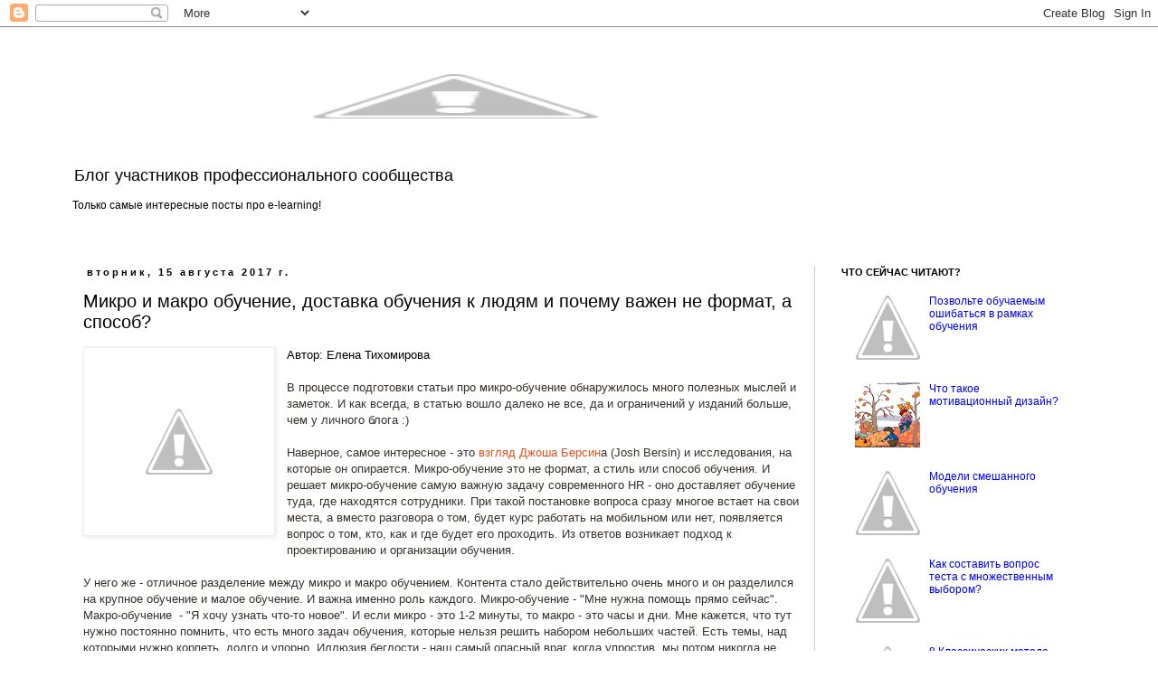

--- FILE ---
content_type: text/html; charset=UTF-8
request_url: http://e-lpro.blogspot.com/2017/08/blog-post_15.html
body_size: 29381
content:
<!DOCTYPE html>
<html class='v2' dir='ltr' lang='ru'>
<head>
<link href='https://www.blogger.com/static/v1/widgets/4128112664-css_bundle_v2.css' rel='stylesheet' type='text/css'/>
<meta content='width=1100' name='viewport'/>
<meta content='text/html; charset=UTF-8' http-equiv='Content-Type'/>
<meta content='blogger' name='generator'/>
<link href='http://e-lpro.blogspot.com/favicon.ico' rel='icon' type='image/x-icon'/>
<link href='http://e-lpro.blogspot.com/2017/08/blog-post_15.html' rel='canonical'/>
<link rel="alternate" type="application/atom+xml" title="Блог сообщества e-Learning PRO - Atom" href="http://e-lpro.blogspot.com/feeds/posts/default" />
<link rel="alternate" type="application/rss+xml" title="Блог сообщества e-Learning PRO - RSS" href="http://e-lpro.blogspot.com/feeds/posts/default?alt=rss" />
<link rel="service.post" type="application/atom+xml" title="Блог сообщества e-Learning PRO - Atom" href="https://www.blogger.com/feeds/3717756265194780572/posts/default" />

<link rel="alternate" type="application/atom+xml" title="Блог сообщества e-Learning PRO - Atom" href="http://e-lpro.blogspot.com/feeds/9051212381456659922/comments/default" />
<!--Can't find substitution for tag [blog.ieCssRetrofitLinks]-->
<link href='https://3.bp.blogspot.com/-kZIAzNof9Cg/V39ji0yugEI/AAAAAAAABhA/LDczM3fCtKAbcqto6oAysdhNfk5RGM8XACPcBGAYYCw/s200/%25D0%25A0%25D0%25B8%25D1%2581%25D1%2583%25D0%25BD%25D0%25BE%25D0%25BA5.jpg' rel='image_src'/>
<meta content='http://e-lpro.blogspot.com/2017/08/blog-post_15.html' property='og:url'/>
<meta content='Микро и макро обучение, доставка обучения к людям и почему важен не формат, а способ?' property='og:title'/>
<meta content='   Автор: Елена Тихомирова   В процессе подготовки статьи про микро-обучение обнаружилось много полезных мыслей и заметок. И как всегда, в с...' property='og:description'/>
<meta content='https://3.bp.blogspot.com/-kZIAzNof9Cg/V39ji0yugEI/AAAAAAAABhA/LDczM3fCtKAbcqto6oAysdhNfk5RGM8XACPcBGAYYCw/w1200-h630-p-k-no-nu/%25D0%25A0%25D0%25B8%25D1%2581%25D1%2583%25D0%25BD%25D0%25BE%25D0%25BA5.jpg' property='og:image'/>
<title>Блог сообщества e-Learning PRO: Микро и макро обучение, доставка обучения к людям и почему важен не формат, а способ?</title>
<style id='page-skin-1' type='text/css'><!--
/*
-----------------------------------------------
Blogger Template Style
Name:     Simple
Designer: Blogger
URL:      www.blogger.com
----------------------------------------------- */
/* Content
----------------------------------------------- */
body {
font: normal normal 12px Verdana, Geneva, sans-serif;
color: #000000;
background: #ffffff none repeat scroll top left;
padding: 0 0 0 0;
}
html body .region-inner {
min-width: 0;
max-width: 100%;
width: auto;
}
h2 {
font-size: 22px;
}
a:link {
text-decoration:none;
color: #0000ff;
}
a:visited {
text-decoration:none;
color: #bb2188;
}
a:hover {
text-decoration:underline;
color: #33aaff;
}
.body-fauxcolumn-outer .fauxcolumn-inner {
background: transparent none repeat scroll top left;
_background-image: none;
}
.body-fauxcolumn-outer .cap-top {
position: absolute;
z-index: 1;
height: 400px;
width: 100%;
}
.body-fauxcolumn-outer .cap-top .cap-left {
width: 100%;
background: transparent none repeat-x scroll top left;
_background-image: none;
}
.content-outer {
-moz-box-shadow: 0 0 0 rgba(0, 0, 0, .15);
-webkit-box-shadow: 0 0 0 rgba(0, 0, 0, .15);
-goog-ms-box-shadow: 0 0 0 #333333;
box-shadow: 0 0 0 rgba(0, 0, 0, .15);
margin-bottom: 1px;
}
.content-inner {
padding: 10px 40px;
}
.content-inner {
background-color: #ffffff;
}
/* Header
----------------------------------------------- */
.header-outer {
background: transparent none repeat-x scroll 0 -400px;
_background-image: none;
}
.Header h1 {
font: normal normal 42px Verdana, Geneva, sans-serif;
color: #000000;
text-shadow: 0 0 0 rgba(0, 0, 0, .2);
}
.Header h1 a {
color: #000000;
}
.Header .description {
font-size: 18px;
color: #000000;
}
.header-inner .Header .titlewrapper {
padding: 22px 0;
}
.header-inner .Header .descriptionwrapper {
padding: 0 0;
}
/* Tabs
----------------------------------------------- */
.tabs-inner .section:first-child {
border-top: 0 solid transparent;
}
.tabs-inner .section:first-child ul {
margin-top: -1px;
border-top: 1px solid transparent;
border-left: 1px solid transparent;
border-right: 1px solid transparent;
}
.tabs-inner .widget ul {
background: transparent none repeat-x scroll 0 -800px;
_background-image: none;
border-bottom: 1px solid transparent;
margin-top: 0;
margin-left: -30px;
margin-right: -30px;
}
.tabs-inner .widget li a {
display: inline-block;
padding: .6em 1em;
font: normal normal 12px Verdana, Geneva, sans-serif;
color: #000000;
border-left: 1px solid #ffffff;
border-right: 1px solid transparent;
}
.tabs-inner .widget li:first-child a {
border-left: none;
}
.tabs-inner .widget li.selected a, .tabs-inner .widget li a:hover {
color: #000000;
background-color: #eeeeee;
text-decoration: none;
}
/* Columns
----------------------------------------------- */
.main-outer {
border-top: 0 solid #cccccc;
}
.fauxcolumn-left-outer .fauxcolumn-inner {
border-right: 1px solid #cccccc;
}
.fauxcolumn-right-outer .fauxcolumn-inner {
border-left: 1px solid #cccccc;
}
/* Headings
----------------------------------------------- */
div.widget > h2,
div.widget h2.title {
margin: 0 0 1em 0;
font: normal bold 11px Verdana, Geneva, sans-serif;
color: #000000;
}
/* Widgets
----------------------------------------------- */
.widget .zippy {
color: #999999;
text-shadow: 2px 2px 1px rgba(0, 0, 0, .1);
}
.widget .popular-posts ul {
list-style: none;
}
/* Posts
----------------------------------------------- */
h2.date-header {
font: normal bold 11px Arial, Tahoma, Helvetica, FreeSans, sans-serif;
}
.date-header span {
background-color: #ffffff;
color: #000000;
padding: 0.4em;
letter-spacing: 3px;
margin: inherit;
}
.main-inner {
padding-top: 35px;
padding-bottom: 65px;
}
.main-inner .column-center-inner {
padding: 0 0;
}
.main-inner .column-center-inner .section {
margin: 0 1em;
}
.post {
margin: 0 0 45px 0;
}
h3.post-title, .comments h4 {
font: normal normal 20px Verdana, Geneva, sans-serif;
margin: .75em 0 0;
}
.post-body {
font-size: 110%;
line-height: 1.4;
position: relative;
}
.post-body img, .post-body .tr-caption-container, .Profile img, .Image img,
.BlogList .item-thumbnail img {
padding: 2px;
background: #ffffff;
border: 1px solid #eeeeee;
-moz-box-shadow: 1px 1px 5px rgba(0, 0, 0, .1);
-webkit-box-shadow: 1px 1px 5px rgba(0, 0, 0, .1);
box-shadow: 1px 1px 5px rgba(0, 0, 0, .1);
}
.post-body img, .post-body .tr-caption-container {
padding: 5px;
}
.post-body .tr-caption-container {
color: #666666;
}
.post-body .tr-caption-container img {
padding: 0;
background: transparent;
border: none;
-moz-box-shadow: 0 0 0 rgba(0, 0, 0, .1);
-webkit-box-shadow: 0 0 0 rgba(0, 0, 0, .1);
box-shadow: 0 0 0 rgba(0, 0, 0, .1);
}
.post-header {
margin: 0 0 1.5em;
line-height: 1.6;
font-size: 90%;
}
.post-footer {
margin: 20px -2px 0;
padding: 5px 10px;
color: #666666;
background-color: #eeeeee;
border-bottom: 1px solid #eeeeee;
line-height: 1.6;
font-size: 90%;
}
#comments .comment-author {
padding-top: 1.5em;
border-top: 1px solid #cccccc;
background-position: 0 1.5em;
}
#comments .comment-author:first-child {
padding-top: 0;
border-top: none;
}
.avatar-image-container {
margin: .2em 0 0;
}
#comments .avatar-image-container img {
border: 1px solid #eeeeee;
}
/* Comments
----------------------------------------------- */
.comments .comments-content .icon.blog-author {
background-repeat: no-repeat;
background-image: url([data-uri]);
}
.comments .comments-content .loadmore a {
border-top: 1px solid #999999;
border-bottom: 1px solid #999999;
}
.comments .comment-thread.inline-thread {
background-color: #eeeeee;
}
.comments .continue {
border-top: 2px solid #999999;
}
/* Accents
---------------------------------------------- */
.section-columns td.columns-cell {
border-left: 1px solid #cccccc;
}
.blog-pager {
background: transparent url(http://www.blogblog.com/1kt/simple/paging_dot.png) repeat-x scroll top center;
}
.blog-pager-older-link, .home-link,
.blog-pager-newer-link {
background-color: #ffffff;
padding: 5px;
}
.footer-outer {
border-top: 1px dashed #bbbbbb;
}
/* Mobile
----------------------------------------------- */
body.mobile  {
background-size: auto;
}
.mobile .body-fauxcolumn-outer {
background: transparent none repeat scroll top left;
}
.mobile .body-fauxcolumn-outer .cap-top {
background-size: 100% auto;
}
.mobile .content-outer {
-webkit-box-shadow: 0 0 3px rgba(0, 0, 0, .15);
box-shadow: 0 0 3px rgba(0, 0, 0, .15);
}
.mobile .tabs-inner .widget ul {
margin-left: 0;
margin-right: 0;
}
.mobile .post {
margin: 0;
}
.mobile .main-inner .column-center-inner .section {
margin: 0;
}
.mobile .date-header span {
padding: 0.1em 10px;
margin: 0 -10px;
}
.mobile h3.post-title {
margin: 0;
}
.mobile .blog-pager {
background: transparent none no-repeat scroll top center;
}
.mobile .footer-outer {
border-top: none;
}
.mobile .main-inner, .mobile .footer-inner {
background-color: #ffffff;
}
.mobile-index-contents {
color: #000000;
}
.mobile-link-button {
background-color: #0000ff;
}
.mobile-link-button a:link, .mobile-link-button a:visited {
color: #ffffff;
}
.mobile .tabs-inner .section:first-child {
border-top: none;
}
.mobile .tabs-inner .PageList .widget-content {
background-color: #eeeeee;
color: #000000;
border-top: 1px solid transparent;
border-bottom: 1px solid transparent;
}
.mobile .tabs-inner .PageList .widget-content .pagelist-arrow {
border-left: 1px solid transparent;
}

--></style>
<style id='template-skin-1' type='text/css'><!--
body {
min-width: 1200px;
}
.content-outer, .content-fauxcolumn-outer, .region-inner {
min-width: 1200px;
max-width: 1200px;
_width: 1200px;
}
.main-inner .columns {
padding-left: 0;
padding-right: 300px;
}
.main-inner .fauxcolumn-center-outer {
left: 0;
right: 300px;
/* IE6 does not respect left and right together */
_width: expression(this.parentNode.offsetWidth -
parseInt("0") -
parseInt("300px") + 'px');
}
.main-inner .fauxcolumn-left-outer {
width: 0;
}
.main-inner .fauxcolumn-right-outer {
width: 300px;
}
.main-inner .column-left-outer {
width: 0;
right: 100%;
margin-left: -0;
}
.main-inner .column-right-outer {
width: 300px;
margin-right: -300px;
}
#layout {
min-width: 0;
}
#layout .content-outer {
min-width: 0;
width: 800px;
}
#layout .region-inner {
min-width: 0;
width: auto;
}
body#layout div.add_widget {
padding: 8px;
}
body#layout div.add_widget a {
margin-left: 32px;
}
--></style>
<link href='https://www.blogger.com/dyn-css/authorization.css?targetBlogID=3717756265194780572&amp;zx=298d08d3-6a59-4c03-ab43-ca8bee9e05be' media='none' onload='if(media!=&#39;all&#39;)media=&#39;all&#39;' rel='stylesheet'/><noscript><link href='https://www.blogger.com/dyn-css/authorization.css?targetBlogID=3717756265194780572&amp;zx=298d08d3-6a59-4c03-ab43-ca8bee9e05be' rel='stylesheet'/></noscript>
<meta name='google-adsense-platform-account' content='ca-host-pub-1556223355139109'/>
<meta name='google-adsense-platform-domain' content='blogspot.com'/>

</head>
<body class='loading variant-simplysimple'>
<div class='navbar section' id='navbar' name='Панель навигации'><div class='widget Navbar' data-version='1' id='Navbar1'><script type="text/javascript">
    function setAttributeOnload(object, attribute, val) {
      if(window.addEventListener) {
        window.addEventListener('load',
          function(){ object[attribute] = val; }, false);
      } else {
        window.attachEvent('onload', function(){ object[attribute] = val; });
      }
    }
  </script>
<div id="navbar-iframe-container"></div>
<script type="text/javascript" src="https://apis.google.com/js/platform.js"></script>
<script type="text/javascript">
      gapi.load("gapi.iframes:gapi.iframes.style.bubble", function() {
        if (gapi.iframes && gapi.iframes.getContext) {
          gapi.iframes.getContext().openChild({
              url: 'https://www.blogger.com/navbar/3717756265194780572?po\x3d9051212381456659922\x26origin\x3dhttp://e-lpro.blogspot.com',
              where: document.getElementById("navbar-iframe-container"),
              id: "navbar-iframe"
          });
        }
      });
    </script><script type="text/javascript">
(function() {
var script = document.createElement('script');
script.type = 'text/javascript';
script.src = '//pagead2.googlesyndication.com/pagead/js/google_top_exp.js';
var head = document.getElementsByTagName('head')[0];
if (head) {
head.appendChild(script);
}})();
</script>
</div></div>
<div class='body-fauxcolumns'>
<div class='fauxcolumn-outer body-fauxcolumn-outer'>
<div class='cap-top'>
<div class='cap-left'></div>
<div class='cap-right'></div>
</div>
<div class='fauxborder-left'>
<div class='fauxborder-right'></div>
<div class='fauxcolumn-inner'>
</div>
</div>
<div class='cap-bottom'>
<div class='cap-left'></div>
<div class='cap-right'></div>
</div>
</div>
</div>
<div class='content'>
<div class='content-fauxcolumns'>
<div class='fauxcolumn-outer content-fauxcolumn-outer'>
<div class='cap-top'>
<div class='cap-left'></div>
<div class='cap-right'></div>
</div>
<div class='fauxborder-left'>
<div class='fauxborder-right'></div>
<div class='fauxcolumn-inner'>
</div>
</div>
<div class='cap-bottom'>
<div class='cap-left'></div>
<div class='cap-right'></div>
</div>
</div>
</div>
<div class='content-outer'>
<div class='content-cap-top cap-top'>
<div class='cap-left'></div>
<div class='cap-right'></div>
</div>
<div class='fauxborder-left content-fauxborder-left'>
<div class='fauxborder-right content-fauxborder-right'></div>
<div class='content-inner'>
<header>
<div class='header-outer'>
<div class='header-cap-top cap-top'>
<div class='cap-left'></div>
<div class='cap-right'></div>
</div>
<div class='fauxborder-left header-fauxborder-left'>
<div class='fauxborder-right header-fauxborder-right'></div>
<div class='region-inner header-inner'>
<div class='header section' id='header' name='Заголовок'><div class='widget Header' data-version='1' id='Header1'>
<div id='header-inner'>
<a href='http://e-lpro.blogspot.com/' style='display: block'>
<img alt='Блог сообщества e-Learning PRO' height='133px; ' id='Header1_headerimg' src='http://3.bp.blogspot.com/-wLkFaVc3Dn4/T9ILmCgS7yI/AAAAAAAAABM/cTAYqoJsWUo/s1600/comix.png' style='display: block' width='847px; '/>
</a>
<div class='descriptionwrapper'>
<p class='description'><span>Блог участников профессионального сообщества

<p>Только самые интересные посты про e-learning!</p></span></p>
</div>
</div>
</div></div>
</div>
</div>
<div class='header-cap-bottom cap-bottom'>
<div class='cap-left'></div>
<div class='cap-right'></div>
</div>
</div>
</header>
<div class='tabs-outer'>
<div class='tabs-cap-top cap-top'>
<div class='cap-left'></div>
<div class='cap-right'></div>
</div>
<div class='fauxborder-left tabs-fauxborder-left'>
<div class='fauxborder-right tabs-fauxborder-right'></div>
<div class='region-inner tabs-inner'>
<div class='tabs no-items section' id='crosscol' name='Поперечный столбец'></div>
<div class='tabs no-items section' id='crosscol-overflow' name='Cross-Column 2'></div>
</div>
</div>
<div class='tabs-cap-bottom cap-bottom'>
<div class='cap-left'></div>
<div class='cap-right'></div>
</div>
</div>
<div class='main-outer'>
<div class='main-cap-top cap-top'>
<div class='cap-left'></div>
<div class='cap-right'></div>
</div>
<div class='fauxborder-left main-fauxborder-left'>
<div class='fauxborder-right main-fauxborder-right'></div>
<div class='region-inner main-inner'>
<div class='columns fauxcolumns'>
<div class='fauxcolumn-outer fauxcolumn-center-outer'>
<div class='cap-top'>
<div class='cap-left'></div>
<div class='cap-right'></div>
</div>
<div class='fauxborder-left'>
<div class='fauxborder-right'></div>
<div class='fauxcolumn-inner'>
</div>
</div>
<div class='cap-bottom'>
<div class='cap-left'></div>
<div class='cap-right'></div>
</div>
</div>
<div class='fauxcolumn-outer fauxcolumn-left-outer'>
<div class='cap-top'>
<div class='cap-left'></div>
<div class='cap-right'></div>
</div>
<div class='fauxborder-left'>
<div class='fauxborder-right'></div>
<div class='fauxcolumn-inner'>
</div>
</div>
<div class='cap-bottom'>
<div class='cap-left'></div>
<div class='cap-right'></div>
</div>
</div>
<div class='fauxcolumn-outer fauxcolumn-right-outer'>
<div class='cap-top'>
<div class='cap-left'></div>
<div class='cap-right'></div>
</div>
<div class='fauxborder-left'>
<div class='fauxborder-right'></div>
<div class='fauxcolumn-inner'>
</div>
</div>
<div class='cap-bottom'>
<div class='cap-left'></div>
<div class='cap-right'></div>
</div>
</div>
<!-- corrects IE6 width calculation -->
<div class='columns-inner'>
<div class='column-center-outer'>
<div class='column-center-inner'>
<div class='main section' id='main' name='Основной'><div class='widget Blog' data-version='1' id='Blog1'>
<div class='blog-posts hfeed'>

          <div class="date-outer">
        
<h2 class='date-header'><span>вторник, 15 августа 2017&#8239;г.</span></h2>

          <div class="date-posts">
        
<div class='post-outer'>
<div class='post hentry uncustomized-post-template' itemprop='blogPost' itemscope='itemscope' itemtype='http://schema.org/BlogPosting'>
<meta content='https://3.bp.blogspot.com/-kZIAzNof9Cg/V39ji0yugEI/AAAAAAAABhA/LDczM3fCtKAbcqto6oAysdhNfk5RGM8XACPcBGAYYCw/s200/%25D0%25A0%25D0%25B8%25D1%2581%25D1%2583%25D0%25BD%25D0%25BE%25D0%25BA5.jpg' itemprop='image_url'/>
<meta content='3717756265194780572' itemprop='blogId'/>
<meta content='9051212381456659922' itemprop='postId'/>
<a name='9051212381456659922'></a>
<h3 class='post-title entry-title' itemprop='name'>
Микро и макро обучение, доставка обучения к людям и почему важен не формат, а способ?
</h3>
<div class='post-header'>
<div class='post-header-line-1'></div>
</div>
<div class='post-body entry-content' id='post-body-9051212381456659922' itemprop='description articleBody'>
<div dir="ltr" style="text-align: left;" trbidi="on">
<div class="separator" style="clear: both; text-align: center;">
<a href="https://3.bp.blogspot.com/-kZIAzNof9Cg/V39ji0yugEI/AAAAAAAABhA/LDczM3fCtKAbcqto6oAysdhNfk5RGM8XACPcBGAYYCw/s1600/%25D0%25A0%25D0%25B8%25D1%2581%25D1%2583%25D0%25BD%25D0%25BE%25D0%25BA5.jpg" imageanchor="1" style="clear: left; float: left; margin-bottom: 1em; margin-right: 1em;"><img border="0" data-original-height="400" data-original-width="405" height="197" src="https://3.bp.blogspot.com/-kZIAzNof9Cg/V39ji0yugEI/AAAAAAAABhA/LDczM3fCtKAbcqto6oAysdhNfk5RGM8XACPcBGAYYCw/s200/%25D0%25A0%25D0%25B8%25D1%2581%25D1%2583%25D0%25BD%25D0%25BE%25D0%25BA5.jpg" width="200" /></a></div>
<span style="font-family: Verdana, sans-serif;">Автор: Елена Тихомирова</span><br />
<span style="font-family: Verdana, sans-serif;"><br /></span>
<span style="font-family: Verdana, sans-serif;"><span style="background-color: white; color: #36312d;">В процессе подготовки статьи про микро-обучение обнаружилось много полезных мыслей и заметок. И как всегда, в статью вошло далеко не все, да и ограничений у изданий больше, чем у личного блога :)</span><br style="background-color: white; color: #36312d;" /><br style="background-color: white; color: #36312d;" /><span style="background-color: white; color: #36312d;">Наверное, самое интересное - это&nbsp;</span><a href="https://www.linkedin.com/pulse/disruption-digital-learning-ten-things-we-have-learned-josh-bersin)" style="background-color: white; border: 0px; color: #e94f1d; margin: 0px; outline: 0px; padding: 0px; text-decoration-line: none; transition: all 0.2s ease-in; vertical-align: baseline;" target="_blank">взгляд Джоша Берсин</a><span style="background-color: white; color: #36312d;">а (Josh Bersin) и исследования, на которые он опирается. Микро-обучение это не формат, а стиль или способ обучения. И решает микро-обучение самую важную задачу современного HR - оно доставляет обучение туда, где находятся сотрудники. При такой постановке вопроса сразу многое встает на свои места, а вместо разговора о том, будет курс работать на мобильном или нет, появляется вопрос о том, кто, как и где будет его проходить. Из ответов возникает подход к проектированию и организации обучения.</span><br style="background-color: white; color: #36312d;" /><br style="background-color: white; color: #36312d;" /><span style="background-color: white; color: #36312d;">У него же - отличное разделение между микро и макро обучением. Контента стало действительно очень много и он разделился на крупное обучение и малое обучение. И важна именно роль каждого. Микро-обучение - "Мне нужна помощь прямо сейчас". Макро-обучение &nbsp;- "Я хочу узнать что-то новое". И если микро - это 1-2 минуты, то макро - это часы и дни. Мне кажется, что тут нужно постоянно помнить, что есть много задач обучения, которые нельзя решить набором небольших частей. Есть темы, над которыми нужно корпеть, долго и упорно. Иллюзия беглости - наш самый опасный враг, когда упростив, мы потом никогда не сможем добиться применения.</span></span><br />
<a name="more"></a><span style="font-family: Verdana, sans-serif;"><span style="background-color: white; color: #36312d;">Чем больше я изучаю микро-обучение, тем больше очевидно, что и на него нельзя смотреть "плоско". Оно тоже бывает разное. Наука за ним проста - чем больше соприкосновений с темой, тем больше практики, тем сильнее нейронные связи и тем проще извлекать. Это может быть самостоятельное обучение, может быть сопровождение макро-обучения или очного обучения. А может быть это будет справочник, который вовсе не про обучение как таковое, а скорее про поддержку принятия решений.</span><br style="background-color: white; color: #36312d;" /></span><br />
<div class="separator" style="background-color: white; border: 0px; clear: both; color: #36312d; margin: 0px; outline: 0px; padding: 0px; text-align: center; vertical-align: baseline;">
<a href="https://blogger.googleusercontent.com/img/b/R29vZ2xl/AVvXsEiPx2HQui-GotnDHRYGYJcvtaEFdZtHw30OE1qo5n2VhB3ibIW0dVcyUT801hYXkZDpYMC6PCCGfKQWRIGde5FeQMvGwNmdRSY8Kcw1spWcYaIWLZvuzreqBBTSbrf5RstZEJCJb3vfsCg/s1600/The_Disruption_of_Digital_Learning__Ten_Things_We_Have_Learned___Josh_Bersin___Pulse___LinkedIn.jpg" imageanchor="1" style="border: 0px; color: #e94f1d; font-style: inherit; font-weight: inherit; margin: 0px 1em; outline: 0px; padding: 0px; text-decoration-line: none; transition: all 0.2s ease-in; vertical-align: baseline;"><span style="font-family: Verdana, sans-serif; font-size: small;"><img border="0" data-original-height="868" data-original-width="1536" height="360" src="https://blogger.googleusercontent.com/img/b/R29vZ2xl/AVvXsEiPx2HQui-GotnDHRYGYJcvtaEFdZtHw30OE1qo5n2VhB3ibIW0dVcyUT801hYXkZDpYMC6PCCGfKQWRIGde5FeQMvGwNmdRSY8Kcw1spWcYaIWLZvuzreqBBTSbrf5RstZEJCJb3vfsCg/s640/The_Disruption_of_Digital_Learning__Ten_Things_We_Have_Learned___Josh_Bersin___Pulse___LinkedIn.jpg" style="border: 0px; max-width: 100%;" width="640" /></span></a></div>
<span style="font-family: Verdana, sans-serif;"><br style="background-color: white; color: #36312d;" /><span style="background-color: white; color: #36312d;">Кстати, у Берсина есть еще один интересный момент - микро-обучение подходит для экспертов. И действительно: начиная чем-то заниматься нам сначала нужны, скажем так, фундаментальные знания, основы (то есть - макро-обучение), а потом уже можно пользоваться и небольшими объектами.</span><br style="background-color: white; color: #36312d;" /><br style="background-color: white; color: #36312d;" /><span style="background-color: white; color: #36312d;">Вместе с микро-обучением все стали много говорить про кривую забывания и интервальное обучение, которые в позапрошлом веке описал Герман Эббингхауз. Его основная мысль, по сути то, о чем я писала чуть выше - регулярные "знаниевые инъекции" способствуют усвоению большего количества материала. Тут важно, чтобы у слушателей была возможность забыть и затем вспомнить.</span></span><br />
<div class="separator" style="background-color: white; border: 0px; clear: both; color: #36312d; margin: 0px; outline: 0px; padding: 0px; text-align: center; vertical-align: baseline;">
<a href="https://blogger.googleusercontent.com/img/b/R29vZ2xl/AVvXsEjd4WIknc1q1BD7r7ChJ9azJqkUcPZaylJ_FylFxdR6fCba7cECCq_hV_7P7Dk3DhhpOVG6ova3fIpHHef3J0ofB6xavwZ94CxK5FPH7Mx2o5L3ObP43D0wnOFBP_aEzj8yS7GLIjsCysk/s1600/The_Disruption_of_Digital_Learning__Ten_Things_We_Have_Learned___Josh_Bersin___Pulse___LinkedIn_1.jpg" imageanchor="1" style="border: 0px; color: #e94f1d; font-style: inherit; font-weight: inherit; margin: 0px 1em; outline: 0px; padding: 0px; text-decoration-line: none; transition: all 0.2s ease-in; vertical-align: baseline;"><span style="font-family: Verdana, sans-serif; font-size: small;"><img border="0" data-original-height="876" data-original-width="1538" height="364" src="https://blogger.googleusercontent.com/img/b/R29vZ2xl/AVvXsEjd4WIknc1q1BD7r7ChJ9azJqkUcPZaylJ_FylFxdR6fCba7cECCq_hV_7P7Dk3DhhpOVG6ova3fIpHHef3J0ofB6xavwZ94CxK5FPH7Mx2o5L3ObP43D0wnOFBP_aEzj8yS7GLIjsCysk/s640/The_Disruption_of_Digital_Learning__Ten_Things_We_Have_Learned___Josh_Bersin___Pulse___LinkedIn_1.jpg" style="border: 0px; max-width: 100%;" width="640" /></span></a></div>
<span style="font-family: Verdana, sans-serif;"><br style="background-color: white; color: #36312d;" /><span style="background-color: white; color: #36312d;">А тренд основной - персонализация. Как-то легко и очень просто она вытекла из всех форм контента. Мы про нее много говорили, много лет искали сложные решения, а она сама к нам пришла. Потому что малые части просто собрать в новый набор модулей и ориентировать под конкретные задачи. Инструменты сейчас для этого есть. Кроме микро-обучения добавляет возможностей персонализации и курируемый контент и новая идеология вместе с ним - "Выходите за пределы своей СДО". А за этим стоят большие изменения - от возможности выхода в интернет для сотрудников и вывода СДО наружу, до пользовательского контента и механизмов работы с ним.&nbsp;</span></span><br />
<span style="background-color: white; color: #36312d;"><span style="font-family: Verdana, sans-serif;"><br /></span></span>
<span style="background-color: white; color: #36312d;"><a href="http://elearningtime.blogspot.com/"><span style="font-family: Verdana, sans-serif;">Источник</span></a></span></div>
<div style='clear: both;'></div>
</div>
<div class='post-footer'>
<div class='post-footer-line post-footer-line-1'>
<span class='post-author vcard'>
Автор:
<span class='fn' itemprop='author' itemscope='itemscope' itemtype='http://schema.org/Person'>
<span itemprop='name'>Анонимный</span>
</span>
</span>
<span class='post-timestamp'>
</span>
<span class='post-comment-link'>
</span>
<span class='post-icons'>
<span class='item-control blog-admin pid-1583007554'>
<a href='https://www.blogger.com/post-edit.g?blogID=3717756265194780572&postID=9051212381456659922&from=pencil' title='Изменить сообщение'>
<img alt='' class='icon-action' height='18' src='https://resources.blogblog.com/img/icon18_edit_allbkg.gif' width='18'/>
</a>
</span>
</span>
<div class='post-share-buttons goog-inline-block'>
<a class='goog-inline-block share-button sb-email' href='https://www.blogger.com/share-post.g?blogID=3717756265194780572&postID=9051212381456659922&target=email' target='_blank' title='Отправить по электронной почте'><span class='share-button-link-text'>Отправить по электронной почте</span></a><a class='goog-inline-block share-button sb-blog' href='https://www.blogger.com/share-post.g?blogID=3717756265194780572&postID=9051212381456659922&target=blog' onclick='window.open(this.href, "_blank", "height=270,width=475"); return false;' target='_blank' title='Написать об этом в блоге'><span class='share-button-link-text'>Написать об этом в блоге</span></a><a class='goog-inline-block share-button sb-twitter' href='https://www.blogger.com/share-post.g?blogID=3717756265194780572&postID=9051212381456659922&target=twitter' target='_blank' title='Поделиться в X'><span class='share-button-link-text'>Поделиться в X</span></a><a class='goog-inline-block share-button sb-facebook' href='https://www.blogger.com/share-post.g?blogID=3717756265194780572&postID=9051212381456659922&target=facebook' onclick='window.open(this.href, "_blank", "height=430,width=640"); return false;' target='_blank' title='Опубликовать в Facebook'><span class='share-button-link-text'>Опубликовать в Facebook</span></a><a class='goog-inline-block share-button sb-pinterest' href='https://www.blogger.com/share-post.g?blogID=3717756265194780572&postID=9051212381456659922&target=pinterest' target='_blank' title='Поделиться в Pinterest'><span class='share-button-link-text'>Поделиться в Pinterest</span></a>
</div>
</div>
<div class='post-footer-line post-footer-line-2'>
<span class='post-labels'>
Ярлыки:
<a href='http://e-lpro.blogspot.com/search/label/%D0%BC%D0%B8%D0%BA%D1%80%D0%BE%D0%BE%D0%B1%D1%83%D1%87%D0%B5%D0%BD%D0%B8%D0%B5' rel='tag'>микрообучение</a>
</span>
</div>
<div class='post-footer-line post-footer-line-3'>
<span class='post-location'>
</span>
</div>
</div>
</div>
<div class='comments' id='comments'>
<a name='comments'></a>
<h4>Комментариев нет:</h4>
<div id='Blog1_comments-block-wrapper'>
<dl class='avatar-comment-indent' id='comments-block'>
</dl>
</div>
<p class='comment-footer'>
<div class='comment-form'>
<a name='comment-form'></a>
<h4 id='comment-post-message'>Отправить комментарий</h4>
<p>
</p>
<a href='https://www.blogger.com/comment/frame/3717756265194780572?po=9051212381456659922&hl=ru&saa=85391&origin=http://e-lpro.blogspot.com' id='comment-editor-src'></a>
<iframe allowtransparency='true' class='blogger-iframe-colorize blogger-comment-from-post' frameborder='0' height='410px' id='comment-editor' name='comment-editor' src='' width='100%'></iframe>
<script src='https://www.blogger.com/static/v1/jsbin/1345082660-comment_from_post_iframe.js' type='text/javascript'></script>
<script type='text/javascript'>
      BLOG_CMT_createIframe('https://www.blogger.com/rpc_relay.html');
    </script>
</div>
</p>
</div>
</div>

        </div></div>
      
</div>
<div class='blog-pager' id='blog-pager'>
<span id='blog-pager-newer-link'>
<a class='blog-pager-newer-link' href='http://e-lpro.blogspot.com/2017/08/e-learning_22.html' id='Blog1_blog-pager-newer-link' title='Следующее'>Следующее</a>
</span>
<span id='blog-pager-older-link'>
<a class='blog-pager-older-link' href='http://e-lpro.blogspot.com/2017/08/e-learning.html' id='Blog1_blog-pager-older-link' title='Предыдущее'>Предыдущее</a>
</span>
<a class='home-link' href='http://e-lpro.blogspot.com/'>Главная страница</a>
</div>
<div class='clear'></div>
<div class='post-feeds'>
<div class='feed-links'>
Подписаться на:
<a class='feed-link' href='http://e-lpro.blogspot.com/feeds/9051212381456659922/comments/default' target='_blank' type='application/atom+xml'>Комментарии к сообщению (Atom)</a>
</div>
</div>
</div></div>
</div>
</div>
<div class='column-left-outer'>
<div class='column-left-inner'>
<aside>
</aside>
</div>
</div>
<div class='column-right-outer'>
<div class='column-right-inner'>
<aside>
<div class='sidebar section' id='sidebar-right-1'><div class='widget PopularPosts' data-version='1' id='PopularPosts1'>
<h2>ЧТО СЕЙЧАС ЧИТАЮТ?</h2>
<div class='widget-content popular-posts'>
<ul>
<li>
<div class='item-thumbnail-only'>
<div class='item-thumbnail'>
<a href='http://e-lpro.blogspot.com/2017/01/blog-post.html' target='_blank'>
<img alt='' border='0' src='https://4.bp.blogspot.com/-QETLqafR16w/V0wXMnX_hdI/AAAAAAAABfA/T2YP-EJE_WIjs0A5deaMA3mumzUf67IyQCPcB/w72-h72-p-k-no-nu/e-denisova.jpg'/>
</a>
</div>
<div class='item-title'><a href='http://e-lpro.blogspot.com/2017/01/blog-post.html'>Позвольте обучаемым ошибаться в рамках обучения</a></div>
</div>
<div style='clear: both;'></div>
</li>
<li>
<div class='item-thumbnail-only'>
<div class='item-thumbnail'>
<a href='http://e-lpro.blogspot.com/2019/01/blog-post.html' target='_blank'>
<img alt='' border='0' src='https://blogger.googleusercontent.com/img/b/R29vZ2xl/AVvXsEiNMtqr2nEB5rkhy5lxemIl7o7_5QsHjosCSiXT2GGZwW9vUzMidm_7mceRg5_jT90NvCJdv6-LVO6OJ7YTadz0qyrBsEpDjn8Xcy496biYVinXzC3TYrt2ChTBWEupPEmM-StfpPRcX3Ed/w72-h72-p-k-no-nu/%25D0%259C%25D0%25BE%25D1%2582%25D0%25B8%25D0%25B2%25D0%25B0%25D1%2586+%25D0%25B4%25D0%25B8%25D0%25B7%25D0%25B0%25D0%25B9%25D0%25BD+1.png'/>
</a>
</div>
<div class='item-title'><a href='http://e-lpro.blogspot.com/2019/01/blog-post.html'>Что такое мотивационный дизайн?</a></div>
</div>
<div style='clear: both;'></div>
</li>
<li>
<div class='item-thumbnail-only'>
<div class='item-thumbnail'>
<a href='http://e-lpro.blogspot.com/2014/06/blog-post_3046.html' target='_blank'>
<img alt='' border='0' src='http://3.bp.blogspot.com/-MkNF7Q6D4xk/UXT3TgsiGHI/AAAAAAAAAWI/_NvyLG_Coag/w72-h72-p-k-no-nu/%25D0%25A0%25D0%25B8%25D1%2581%25D1%2583%25D0%25BD%25D0%25BE%25D0%25BA2.jpg'/>
</a>
</div>
<div class='item-title'><a href='http://e-lpro.blogspot.com/2014/06/blog-post_3046.html'>Модели смешанного обучения</a></div>
</div>
<div style='clear: both;'></div>
</li>
<li>
<div class='item-thumbnail-only'>
<div class='item-thumbnail'>
<a href='http://e-lpro.blogspot.com/2017/12/blog-post_8.html' target='_blank'>
<img alt='' border='0' src='https://3.bp.blogspot.com/-rWthP-l01vI/Wiqaq4LRr0I/AAAAAAAACGw/NjEhwmc-UNQwibrwsdnQa-aADsyOBn0wwCLcBGAs/w72-h72-p-k-no-nu/17309131_711170692418838_8514189945945946550_n.jpg'/>
</a>
</div>
<div class='item-title'><a href='http://e-lpro.blogspot.com/2017/12/blog-post_8.html'>Как составить вопрос теста с множественным выбором?</a></div>
</div>
<div style='clear: both;'></div>
</li>
<li>
<div class='item-thumbnail-only'>
<div class='item-thumbnail'>
<a href='http://e-lpro.blogspot.com/2015/03/8.html' target='_blank'>
<img alt='' border='0' src='http://1.bp.blogspot.com/-wrDe4mIfC3M/UZCsu1qp2_I/AAAAAAAAAXA/Lg6ohG_pYK8/w72-h72-p-k-no-nu/%D0%A0%D0%B8%D1%81%D1%83%D0%BD%D0%BE%D0%BA2.jpg'/>
</a>
</div>
<div class='item-title'><a href='http://e-lpro.blogspot.com/2015/03/8.html'>8 Классических метода сторителлинга для создания привлекательных презентаций</a></div>
</div>
<div style='clear: both;'></div>
</li>
<li>
<div class='item-thumbnail-only'>
<div class='item-thumbnail'>
<a href='http://e-lpro.blogspot.com/2017/04/15-e-learning.html' target='_blank'>
<img alt='' border='0' src='https://2.bp.blogspot.com/-mzqwEKqMeH0/WJH1Tb1PRLI/AAAAAAAABv0/X7nwFdjlYzwDFumP5AmOs0ugq6qIjIiXACPcB/w72-h72-p-k-no-nu/Bie-L3-1.png'/>
</a>
</div>
<div class='item-title'><a href='http://e-lpro.blogspot.com/2017/04/15-e-learning.html'>15 вопросов для успешной стратегии внедрения e-learning в компании</a></div>
</div>
<div style='clear: both;'></div>
</li>
<li>
<div class='item-thumbnail-only'>
<div class='item-thumbnail'>
<a href='http://e-lpro.blogspot.com/2018/01/ed-screenplay.html' target='_blank'>
<img alt='' border='0' src='https://blogger.googleusercontent.com/img/b/R29vZ2xl/AVvXsEhUNDFjStCeZYnwdNBWMD7x3q08gT3Zy8M8-_tjAC19lP27N9PVgrsobCZ8oWkc54xKgq7NVbCP-L3Jzy5v6Z2ZCOjXB064JzT7WIbLILS-7Zquj8A0DIVabXuU3z_JO5a0sNwR03CFQ_0/w72-h72-p-k-no-nu/171113_Yandex31496+%25281%2529.jpg'/>
</a>
</div>
<div class='item-title'><a href='http://e-lpro.blogspot.com/2018/01/ed-screenplay.html'>Как создать обучающий видеоролик: про сценарий и не только</a></div>
</div>
<div style='clear: both;'></div>
</li>
<li>
<div class='item-thumbnail-only'>
<div class='item-thumbnail'>
<a href='http://e-lpro.blogspot.com/2014/07/e-learning.html' target='_blank'>
<img alt='' border='0' src='http://1.bp.blogspot.com/-IYm-VNWCNh8/Ui7in9TQJPI/AAAAAAAAAfE/EWWgJ92_oNk/w72-h72-p-k-no-nu/%25D0%25A0%25D0%25B8%25D1%2581%25D1%2583%25D0%25BD%25D0%25BE%25D0%25BA1.jpg'/>
</a>
</div>
<div class='item-title'><a href='http://e-lpro.blogspot.com/2014/07/e-learning.html'>Биржа контента и рейтинги. Кому-то нужен открытый рынок e-learning?</a></div>
</div>
<div style='clear: both;'></div>
</li>
<li>
<div class='item-thumbnail-only'>
<div class='item-title'><a href='http://e-lpro.blogspot.com/2015/11/e-learning_25.html'>Перечень универсальных компетенций для оценки специалиста e-learning</a></div>
</div>
<div style='clear: both;'></div>
</li>
<li>
<div class='item-thumbnail-only'>
<div class='item-thumbnail'>
<a href='http://e-lpro.blogspot.com/2016/12/elforum-16.html' target='_blank'>
<img alt='' border='0' src='https://2.bp.blogspot.com/-vpy-hRLgFXg/V39iP84i8MI/AAAAAAAABgo/9Onh7urpnhgHhb6jilB3YVzZ27y29k41gCPcB/w72-h72-p-k-no-nu/%25D0%25A0%25D0%25B8%25D1%2581%25D1%2583%25D0%25BD%25D0%25BE%25D0%25BA2.jpg'/>
</a>
</div>
<div class='item-title'><a href='http://e-lpro.blogspot.com/2016/12/elforum-16.html'>Впечатления, идеи, кейсы и материалы конференции ELFORUM '16</a></div>
</div>
<div style='clear: both;'></div>
</li>
</ul>
<div class='clear'></div>
</div>
</div><div class='widget Image' data-version='1' id='Image5'>
<h2>БАЗА ЗНАНИЙ. ВСЕ ПРО ELEARNING</h2>
<div class='widget-content'>
<a href='https://e-lpro.blogspot.com/2017/08/e-learning_3.html'>
<img alt='БАЗА ЗНАНИЙ. ВСЕ ПРО ELEARNING' height='217' id='Image5_img' src='http://2.bp.blogspot.com/-zSCQvQ8esw0/WYLJtaZkSCI/AAAAAAAAB_g/MpfCqWgai10GZe__mt8KJEbjwgZxVq9fwCK4BGAYYCw/s240/Important_information_logo.png' width='240'/>
</a>
<br/>
</div>
<div class='clear'></div>
</div><div class='widget BlogArchive' data-version='1' id='BlogArchive1'>
<h2>АРХИВ БЛОГА</h2>
<div class='widget-content'>
<div id='ArchiveList'>
<div id='BlogArchive1_ArchiveList'>
<ul class='hierarchy'>
<li class='archivedate collapsed'>
<a class='toggle' href='javascript:void(0)'>
<span class='zippy'>

        &#9658;&#160;
      
</span>
</a>
<a class='post-count-link' href='http://e-lpro.blogspot.com/2019/'>
2019
</a>
<span class='post-count' dir='ltr'>(1)</span>
<ul class='hierarchy'>
<li class='archivedate collapsed'>
<a class='toggle' href='javascript:void(0)'>
<span class='zippy'>

        &#9658;&#160;
      
</span>
</a>
<a class='post-count-link' href='http://e-lpro.blogspot.com/2019/01/'>
янв.
</a>
<span class='post-count' dir='ltr'>(1)</span>
</li>
</ul>
</li>
</ul>
<ul class='hierarchy'>
<li class='archivedate collapsed'>
<a class='toggle' href='javascript:void(0)'>
<span class='zippy'>

        &#9658;&#160;
      
</span>
</a>
<a class='post-count-link' href='http://e-lpro.blogspot.com/2018/'>
2018
</a>
<span class='post-count' dir='ltr'>(30)</span>
<ul class='hierarchy'>
<li class='archivedate collapsed'>
<a class='toggle' href='javascript:void(0)'>
<span class='zippy'>

        &#9658;&#160;
      
</span>
</a>
<a class='post-count-link' href='http://e-lpro.blogspot.com/2018/04/'>
апр.
</a>
<span class='post-count' dir='ltr'>(6)</span>
</li>
</ul>
<ul class='hierarchy'>
<li class='archivedate collapsed'>
<a class='toggle' href='javascript:void(0)'>
<span class='zippy'>

        &#9658;&#160;
      
</span>
</a>
<a class='post-count-link' href='http://e-lpro.blogspot.com/2018/03/'>
мар.
</a>
<span class='post-count' dir='ltr'>(8)</span>
</li>
</ul>
<ul class='hierarchy'>
<li class='archivedate collapsed'>
<a class='toggle' href='javascript:void(0)'>
<span class='zippy'>

        &#9658;&#160;
      
</span>
</a>
<a class='post-count-link' href='http://e-lpro.blogspot.com/2018/02/'>
февр.
</a>
<span class='post-count' dir='ltr'>(11)</span>
</li>
</ul>
<ul class='hierarchy'>
<li class='archivedate collapsed'>
<a class='toggle' href='javascript:void(0)'>
<span class='zippy'>

        &#9658;&#160;
      
</span>
</a>
<a class='post-count-link' href='http://e-lpro.blogspot.com/2018/01/'>
янв.
</a>
<span class='post-count' dir='ltr'>(5)</span>
</li>
</ul>
</li>
</ul>
<ul class='hierarchy'>
<li class='archivedate expanded'>
<a class='toggle' href='javascript:void(0)'>
<span class='zippy toggle-open'>

        &#9660;&#160;
      
</span>
</a>
<a class='post-count-link' href='http://e-lpro.blogspot.com/2017/'>
2017
</a>
<span class='post-count' dir='ltr'>(159)</span>
<ul class='hierarchy'>
<li class='archivedate collapsed'>
<a class='toggle' href='javascript:void(0)'>
<span class='zippy'>

        &#9658;&#160;
      
</span>
</a>
<a class='post-count-link' href='http://e-lpro.blogspot.com/2017/12/'>
дек.
</a>
<span class='post-count' dir='ltr'>(17)</span>
</li>
</ul>
<ul class='hierarchy'>
<li class='archivedate collapsed'>
<a class='toggle' href='javascript:void(0)'>
<span class='zippy'>

        &#9658;&#160;
      
</span>
</a>
<a class='post-count-link' href='http://e-lpro.blogspot.com/2017/11/'>
нояб.
</a>
<span class='post-count' dir='ltr'>(19)</span>
</li>
</ul>
<ul class='hierarchy'>
<li class='archivedate collapsed'>
<a class='toggle' href='javascript:void(0)'>
<span class='zippy'>

        &#9658;&#160;
      
</span>
</a>
<a class='post-count-link' href='http://e-lpro.blogspot.com/2017/10/'>
окт.
</a>
<span class='post-count' dir='ltr'>(12)</span>
</li>
</ul>
<ul class='hierarchy'>
<li class='archivedate collapsed'>
<a class='toggle' href='javascript:void(0)'>
<span class='zippy'>

        &#9658;&#160;
      
</span>
</a>
<a class='post-count-link' href='http://e-lpro.blogspot.com/2017/09/'>
сент.
</a>
<span class='post-count' dir='ltr'>(10)</span>
</li>
</ul>
<ul class='hierarchy'>
<li class='archivedate expanded'>
<a class='toggle' href='javascript:void(0)'>
<span class='zippy toggle-open'>

        &#9660;&#160;
      
</span>
</a>
<a class='post-count-link' href='http://e-lpro.blogspot.com/2017/08/'>
авг.
</a>
<span class='post-count' dir='ltr'>(9)</span>
<ul class='posts'>
<li><a href='http://e-lpro.blogspot.com/2017/08/blog-post.html'>Приглашаем принять участие в третьем ежегодном кон...</a></li>
<li><a href='http://e-lpro.blogspot.com/2017/08/hr-expo-2017.html'>Приглашаем на HR&amp;Trainings EXPO 2017</a></li>
<li><a href='http://e-lpro.blogspot.com/2017/08/e-learning_22.html'>Типовые трудности e-learning проекта: набор &quot;грабл...</a></li>
<li><a href='http://e-lpro.blogspot.com/2017/08/blog-post_15.html'>Микро и макро обучение, доставка обучения к людям ...</a></li>
<li><a href='http://e-lpro.blogspot.com/2017/08/e-learning.html'>e-learning кейсы: реальные проекты (обновляемый пост)</a></li>
<li><a href='http://e-lpro.blogspot.com/2017/08/8-e-learning.html'>8 советов для начинающих e-learning профессионалов</a></li>
<li><a href='http://e-lpro.blogspot.com/2017/08/5.html'>5 бесплатных сервисов для созидания красивых образ...</a></li>
<li><a href='http://e-lpro.blogspot.com/2017/08/e-learning_2.html'>Мини-курсы и советы по книгам: тренировки для e-le...</a></li>
<li><a href='http://e-lpro.blogspot.com/2017/08/e-learning-elearning-elements-2017.html'>Тренды и направления развития e-learning (по матер...</a></li>
</ul>
</li>
</ul>
<ul class='hierarchy'>
<li class='archivedate collapsed'>
<a class='toggle' href='javascript:void(0)'>
<span class='zippy'>

        &#9658;&#160;
      
</span>
</a>
<a class='post-count-link' href='http://e-lpro.blogspot.com/2017/07/'>
июл.
</a>
<span class='post-count' dir='ltr'>(14)</span>
</li>
</ul>
<ul class='hierarchy'>
<li class='archivedate collapsed'>
<a class='toggle' href='javascript:void(0)'>
<span class='zippy'>

        &#9658;&#160;
      
</span>
</a>
<a class='post-count-link' href='http://e-lpro.blogspot.com/2017/06/'>
июн.
</a>
<span class='post-count' dir='ltr'>(10)</span>
</li>
</ul>
<ul class='hierarchy'>
<li class='archivedate collapsed'>
<a class='toggle' href='javascript:void(0)'>
<span class='zippy'>

        &#9658;&#160;
      
</span>
</a>
<a class='post-count-link' href='http://e-lpro.blogspot.com/2017/05/'>
мая
</a>
<span class='post-count' dir='ltr'>(13)</span>
</li>
</ul>
<ul class='hierarchy'>
<li class='archivedate collapsed'>
<a class='toggle' href='javascript:void(0)'>
<span class='zippy'>

        &#9658;&#160;
      
</span>
</a>
<a class='post-count-link' href='http://e-lpro.blogspot.com/2017/04/'>
апр.
</a>
<span class='post-count' dir='ltr'>(15)</span>
</li>
</ul>
<ul class='hierarchy'>
<li class='archivedate collapsed'>
<a class='toggle' href='javascript:void(0)'>
<span class='zippy'>

        &#9658;&#160;
      
</span>
</a>
<a class='post-count-link' href='http://e-lpro.blogspot.com/2017/03/'>
мар.
</a>
<span class='post-count' dir='ltr'>(16)</span>
</li>
</ul>
<ul class='hierarchy'>
<li class='archivedate collapsed'>
<a class='toggle' href='javascript:void(0)'>
<span class='zippy'>

        &#9658;&#160;
      
</span>
</a>
<a class='post-count-link' href='http://e-lpro.blogspot.com/2017/02/'>
февр.
</a>
<span class='post-count' dir='ltr'>(14)</span>
</li>
</ul>
<ul class='hierarchy'>
<li class='archivedate collapsed'>
<a class='toggle' href='javascript:void(0)'>
<span class='zippy'>

        &#9658;&#160;
      
</span>
</a>
<a class='post-count-link' href='http://e-lpro.blogspot.com/2017/01/'>
янв.
</a>
<span class='post-count' dir='ltr'>(10)</span>
</li>
</ul>
</li>
</ul>
<ul class='hierarchy'>
<li class='archivedate collapsed'>
<a class='toggle' href='javascript:void(0)'>
<span class='zippy'>

        &#9658;&#160;
      
</span>
</a>
<a class='post-count-link' href='http://e-lpro.blogspot.com/2016/'>
2016
</a>
<span class='post-count' dir='ltr'>(90)</span>
<ul class='hierarchy'>
<li class='archivedate collapsed'>
<a class='toggle' href='javascript:void(0)'>
<span class='zippy'>

        &#9658;&#160;
      
</span>
</a>
<a class='post-count-link' href='http://e-lpro.blogspot.com/2016/12/'>
дек.
</a>
<span class='post-count' dir='ltr'>(14)</span>
</li>
</ul>
<ul class='hierarchy'>
<li class='archivedate collapsed'>
<a class='toggle' href='javascript:void(0)'>
<span class='zippy'>

        &#9658;&#160;
      
</span>
</a>
<a class='post-count-link' href='http://e-lpro.blogspot.com/2016/11/'>
нояб.
</a>
<span class='post-count' dir='ltr'>(8)</span>
</li>
</ul>
<ul class='hierarchy'>
<li class='archivedate collapsed'>
<a class='toggle' href='javascript:void(0)'>
<span class='zippy'>

        &#9658;&#160;
      
</span>
</a>
<a class='post-count-link' href='http://e-lpro.blogspot.com/2016/10/'>
окт.
</a>
<span class='post-count' dir='ltr'>(11)</span>
</li>
</ul>
<ul class='hierarchy'>
<li class='archivedate collapsed'>
<a class='toggle' href='javascript:void(0)'>
<span class='zippy'>

        &#9658;&#160;
      
</span>
</a>
<a class='post-count-link' href='http://e-lpro.blogspot.com/2016/09/'>
сент.
</a>
<span class='post-count' dir='ltr'>(5)</span>
</li>
</ul>
<ul class='hierarchy'>
<li class='archivedate collapsed'>
<a class='toggle' href='javascript:void(0)'>
<span class='zippy'>

        &#9658;&#160;
      
</span>
</a>
<a class='post-count-link' href='http://e-lpro.blogspot.com/2016/08/'>
авг.
</a>
<span class='post-count' dir='ltr'>(5)</span>
</li>
</ul>
<ul class='hierarchy'>
<li class='archivedate collapsed'>
<a class='toggle' href='javascript:void(0)'>
<span class='zippy'>

        &#9658;&#160;
      
</span>
</a>
<a class='post-count-link' href='http://e-lpro.blogspot.com/2016/07/'>
июл.
</a>
<span class='post-count' dir='ltr'>(9)</span>
</li>
</ul>
<ul class='hierarchy'>
<li class='archivedate collapsed'>
<a class='toggle' href='javascript:void(0)'>
<span class='zippy'>

        &#9658;&#160;
      
</span>
</a>
<a class='post-count-link' href='http://e-lpro.blogspot.com/2016/06/'>
июн.
</a>
<span class='post-count' dir='ltr'>(5)</span>
</li>
</ul>
<ul class='hierarchy'>
<li class='archivedate collapsed'>
<a class='toggle' href='javascript:void(0)'>
<span class='zippy'>

        &#9658;&#160;
      
</span>
</a>
<a class='post-count-link' href='http://e-lpro.blogspot.com/2016/05/'>
мая
</a>
<span class='post-count' dir='ltr'>(5)</span>
</li>
</ul>
<ul class='hierarchy'>
<li class='archivedate collapsed'>
<a class='toggle' href='javascript:void(0)'>
<span class='zippy'>

        &#9658;&#160;
      
</span>
</a>
<a class='post-count-link' href='http://e-lpro.blogspot.com/2016/04/'>
апр.
</a>
<span class='post-count' dir='ltr'>(8)</span>
</li>
</ul>
<ul class='hierarchy'>
<li class='archivedate collapsed'>
<a class='toggle' href='javascript:void(0)'>
<span class='zippy'>

        &#9658;&#160;
      
</span>
</a>
<a class='post-count-link' href='http://e-lpro.blogspot.com/2016/03/'>
мар.
</a>
<span class='post-count' dir='ltr'>(9)</span>
</li>
</ul>
<ul class='hierarchy'>
<li class='archivedate collapsed'>
<a class='toggle' href='javascript:void(0)'>
<span class='zippy'>

        &#9658;&#160;
      
</span>
</a>
<a class='post-count-link' href='http://e-lpro.blogspot.com/2016/02/'>
февр.
</a>
<span class='post-count' dir='ltr'>(8)</span>
</li>
</ul>
<ul class='hierarchy'>
<li class='archivedate collapsed'>
<a class='toggle' href='javascript:void(0)'>
<span class='zippy'>

        &#9658;&#160;
      
</span>
</a>
<a class='post-count-link' href='http://e-lpro.blogspot.com/2016/01/'>
янв.
</a>
<span class='post-count' dir='ltr'>(3)</span>
</li>
</ul>
</li>
</ul>
<ul class='hierarchy'>
<li class='archivedate collapsed'>
<a class='toggle' href='javascript:void(0)'>
<span class='zippy'>

        &#9658;&#160;
      
</span>
</a>
<a class='post-count-link' href='http://e-lpro.blogspot.com/2015/'>
2015
</a>
<span class='post-count' dir='ltr'>(160)</span>
<ul class='hierarchy'>
<li class='archivedate collapsed'>
<a class='toggle' href='javascript:void(0)'>
<span class='zippy'>

        &#9658;&#160;
      
</span>
</a>
<a class='post-count-link' href='http://e-lpro.blogspot.com/2015/12/'>
дек.
</a>
<span class='post-count' dir='ltr'>(10)</span>
</li>
</ul>
<ul class='hierarchy'>
<li class='archivedate collapsed'>
<a class='toggle' href='javascript:void(0)'>
<span class='zippy'>

        &#9658;&#160;
      
</span>
</a>
<a class='post-count-link' href='http://e-lpro.blogspot.com/2015/11/'>
нояб.
</a>
<span class='post-count' dir='ltr'>(8)</span>
</li>
</ul>
<ul class='hierarchy'>
<li class='archivedate collapsed'>
<a class='toggle' href='javascript:void(0)'>
<span class='zippy'>

        &#9658;&#160;
      
</span>
</a>
<a class='post-count-link' href='http://e-lpro.blogspot.com/2015/10/'>
окт.
</a>
<span class='post-count' dir='ltr'>(14)</span>
</li>
</ul>
<ul class='hierarchy'>
<li class='archivedate collapsed'>
<a class='toggle' href='javascript:void(0)'>
<span class='zippy'>

        &#9658;&#160;
      
</span>
</a>
<a class='post-count-link' href='http://e-lpro.blogspot.com/2015/09/'>
сент.
</a>
<span class='post-count' dir='ltr'>(16)</span>
</li>
</ul>
<ul class='hierarchy'>
<li class='archivedate collapsed'>
<a class='toggle' href='javascript:void(0)'>
<span class='zippy'>

        &#9658;&#160;
      
</span>
</a>
<a class='post-count-link' href='http://e-lpro.blogspot.com/2015/08/'>
авг.
</a>
<span class='post-count' dir='ltr'>(8)</span>
</li>
</ul>
<ul class='hierarchy'>
<li class='archivedate collapsed'>
<a class='toggle' href='javascript:void(0)'>
<span class='zippy'>

        &#9658;&#160;
      
</span>
</a>
<a class='post-count-link' href='http://e-lpro.blogspot.com/2015/07/'>
июл.
</a>
<span class='post-count' dir='ltr'>(14)</span>
</li>
</ul>
<ul class='hierarchy'>
<li class='archivedate collapsed'>
<a class='toggle' href='javascript:void(0)'>
<span class='zippy'>

        &#9658;&#160;
      
</span>
</a>
<a class='post-count-link' href='http://e-lpro.blogspot.com/2015/06/'>
июн.
</a>
<span class='post-count' dir='ltr'>(14)</span>
</li>
</ul>
<ul class='hierarchy'>
<li class='archivedate collapsed'>
<a class='toggle' href='javascript:void(0)'>
<span class='zippy'>

        &#9658;&#160;
      
</span>
</a>
<a class='post-count-link' href='http://e-lpro.blogspot.com/2015/05/'>
мая
</a>
<span class='post-count' dir='ltr'>(20)</span>
</li>
</ul>
<ul class='hierarchy'>
<li class='archivedate collapsed'>
<a class='toggle' href='javascript:void(0)'>
<span class='zippy'>

        &#9658;&#160;
      
</span>
</a>
<a class='post-count-link' href='http://e-lpro.blogspot.com/2015/04/'>
апр.
</a>
<span class='post-count' dir='ltr'>(12)</span>
</li>
</ul>
<ul class='hierarchy'>
<li class='archivedate collapsed'>
<a class='toggle' href='javascript:void(0)'>
<span class='zippy'>

        &#9658;&#160;
      
</span>
</a>
<a class='post-count-link' href='http://e-lpro.blogspot.com/2015/03/'>
мар.
</a>
<span class='post-count' dir='ltr'>(20)</span>
</li>
</ul>
<ul class='hierarchy'>
<li class='archivedate collapsed'>
<a class='toggle' href='javascript:void(0)'>
<span class='zippy'>

        &#9658;&#160;
      
</span>
</a>
<a class='post-count-link' href='http://e-lpro.blogspot.com/2015/02/'>
февр.
</a>
<span class='post-count' dir='ltr'>(12)</span>
</li>
</ul>
<ul class='hierarchy'>
<li class='archivedate collapsed'>
<a class='toggle' href='javascript:void(0)'>
<span class='zippy'>

        &#9658;&#160;
      
</span>
</a>
<a class='post-count-link' href='http://e-lpro.blogspot.com/2015/01/'>
янв.
</a>
<span class='post-count' dir='ltr'>(12)</span>
</li>
</ul>
</li>
</ul>
<ul class='hierarchy'>
<li class='archivedate collapsed'>
<a class='toggle' href='javascript:void(0)'>
<span class='zippy'>

        &#9658;&#160;
      
</span>
</a>
<a class='post-count-link' href='http://e-lpro.blogspot.com/2014/'>
2014
</a>
<span class='post-count' dir='ltr'>(98)</span>
<ul class='hierarchy'>
<li class='archivedate collapsed'>
<a class='toggle' href='javascript:void(0)'>
<span class='zippy'>

        &#9658;&#160;
      
</span>
</a>
<a class='post-count-link' href='http://e-lpro.blogspot.com/2014/12/'>
дек.
</a>
<span class='post-count' dir='ltr'>(13)</span>
</li>
</ul>
<ul class='hierarchy'>
<li class='archivedate collapsed'>
<a class='toggle' href='javascript:void(0)'>
<span class='zippy'>

        &#9658;&#160;
      
</span>
</a>
<a class='post-count-link' href='http://e-lpro.blogspot.com/2014/11/'>
нояб.
</a>
<span class='post-count' dir='ltr'>(12)</span>
</li>
</ul>
<ul class='hierarchy'>
<li class='archivedate collapsed'>
<a class='toggle' href='javascript:void(0)'>
<span class='zippy'>

        &#9658;&#160;
      
</span>
</a>
<a class='post-count-link' href='http://e-lpro.blogspot.com/2014/10/'>
окт.
</a>
<span class='post-count' dir='ltr'>(13)</span>
</li>
</ul>
<ul class='hierarchy'>
<li class='archivedate collapsed'>
<a class='toggle' href='javascript:void(0)'>
<span class='zippy'>

        &#9658;&#160;
      
</span>
</a>
<a class='post-count-link' href='http://e-lpro.blogspot.com/2014/09/'>
сент.
</a>
<span class='post-count' dir='ltr'>(10)</span>
</li>
</ul>
<ul class='hierarchy'>
<li class='archivedate collapsed'>
<a class='toggle' href='javascript:void(0)'>
<span class='zippy'>

        &#9658;&#160;
      
</span>
</a>
<a class='post-count-link' href='http://e-lpro.blogspot.com/2014/08/'>
авг.
</a>
<span class='post-count' dir='ltr'>(4)</span>
</li>
</ul>
<ul class='hierarchy'>
<li class='archivedate collapsed'>
<a class='toggle' href='javascript:void(0)'>
<span class='zippy'>

        &#9658;&#160;
      
</span>
</a>
<a class='post-count-link' href='http://e-lpro.blogspot.com/2014/07/'>
июл.
</a>
<span class='post-count' dir='ltr'>(4)</span>
</li>
</ul>
<ul class='hierarchy'>
<li class='archivedate collapsed'>
<a class='toggle' href='javascript:void(0)'>
<span class='zippy'>

        &#9658;&#160;
      
</span>
</a>
<a class='post-count-link' href='http://e-lpro.blogspot.com/2014/06/'>
июн.
</a>
<span class='post-count' dir='ltr'>(8)</span>
</li>
</ul>
<ul class='hierarchy'>
<li class='archivedate collapsed'>
<a class='toggle' href='javascript:void(0)'>
<span class='zippy'>

        &#9658;&#160;
      
</span>
</a>
<a class='post-count-link' href='http://e-lpro.blogspot.com/2014/05/'>
мая
</a>
<span class='post-count' dir='ltr'>(13)</span>
</li>
</ul>
<ul class='hierarchy'>
<li class='archivedate collapsed'>
<a class='toggle' href='javascript:void(0)'>
<span class='zippy'>

        &#9658;&#160;
      
</span>
</a>
<a class='post-count-link' href='http://e-lpro.blogspot.com/2014/04/'>
апр.
</a>
<span class='post-count' dir='ltr'>(2)</span>
</li>
</ul>
<ul class='hierarchy'>
<li class='archivedate collapsed'>
<a class='toggle' href='javascript:void(0)'>
<span class='zippy'>

        &#9658;&#160;
      
</span>
</a>
<a class='post-count-link' href='http://e-lpro.blogspot.com/2014/03/'>
мар.
</a>
<span class='post-count' dir='ltr'>(9)</span>
</li>
</ul>
<ul class='hierarchy'>
<li class='archivedate collapsed'>
<a class='toggle' href='javascript:void(0)'>
<span class='zippy'>

        &#9658;&#160;
      
</span>
</a>
<a class='post-count-link' href='http://e-lpro.blogspot.com/2014/02/'>
февр.
</a>
<span class='post-count' dir='ltr'>(4)</span>
</li>
</ul>
<ul class='hierarchy'>
<li class='archivedate collapsed'>
<a class='toggle' href='javascript:void(0)'>
<span class='zippy'>

        &#9658;&#160;
      
</span>
</a>
<a class='post-count-link' href='http://e-lpro.blogspot.com/2014/01/'>
янв.
</a>
<span class='post-count' dir='ltr'>(6)</span>
</li>
</ul>
</li>
</ul>
<ul class='hierarchy'>
<li class='archivedate collapsed'>
<a class='toggle' href='javascript:void(0)'>
<span class='zippy'>

        &#9658;&#160;
      
</span>
</a>
<a class='post-count-link' href='http://e-lpro.blogspot.com/2013/'>
2013
</a>
<span class='post-count' dir='ltr'>(158)</span>
<ul class='hierarchy'>
<li class='archivedate collapsed'>
<a class='toggle' href='javascript:void(0)'>
<span class='zippy'>

        &#9658;&#160;
      
</span>
</a>
<a class='post-count-link' href='http://e-lpro.blogspot.com/2013/12/'>
дек.
</a>
<span class='post-count' dir='ltr'>(9)</span>
</li>
</ul>
<ul class='hierarchy'>
<li class='archivedate collapsed'>
<a class='toggle' href='javascript:void(0)'>
<span class='zippy'>

        &#9658;&#160;
      
</span>
</a>
<a class='post-count-link' href='http://e-lpro.blogspot.com/2013/11/'>
нояб.
</a>
<span class='post-count' dir='ltr'>(11)</span>
</li>
</ul>
<ul class='hierarchy'>
<li class='archivedate collapsed'>
<a class='toggle' href='javascript:void(0)'>
<span class='zippy'>

        &#9658;&#160;
      
</span>
</a>
<a class='post-count-link' href='http://e-lpro.blogspot.com/2013/10/'>
окт.
</a>
<span class='post-count' dir='ltr'>(10)</span>
</li>
</ul>
<ul class='hierarchy'>
<li class='archivedate collapsed'>
<a class='toggle' href='javascript:void(0)'>
<span class='zippy'>

        &#9658;&#160;
      
</span>
</a>
<a class='post-count-link' href='http://e-lpro.blogspot.com/2013/09/'>
сент.
</a>
<span class='post-count' dir='ltr'>(16)</span>
</li>
</ul>
<ul class='hierarchy'>
<li class='archivedate collapsed'>
<a class='toggle' href='javascript:void(0)'>
<span class='zippy'>

        &#9658;&#160;
      
</span>
</a>
<a class='post-count-link' href='http://e-lpro.blogspot.com/2013/08/'>
авг.
</a>
<span class='post-count' dir='ltr'>(6)</span>
</li>
</ul>
<ul class='hierarchy'>
<li class='archivedate collapsed'>
<a class='toggle' href='javascript:void(0)'>
<span class='zippy'>

        &#9658;&#160;
      
</span>
</a>
<a class='post-count-link' href='http://e-lpro.blogspot.com/2013/07/'>
июл.
</a>
<span class='post-count' dir='ltr'>(12)</span>
</li>
</ul>
<ul class='hierarchy'>
<li class='archivedate collapsed'>
<a class='toggle' href='javascript:void(0)'>
<span class='zippy'>

        &#9658;&#160;
      
</span>
</a>
<a class='post-count-link' href='http://e-lpro.blogspot.com/2013/06/'>
июн.
</a>
<span class='post-count' dir='ltr'>(13)</span>
</li>
</ul>
<ul class='hierarchy'>
<li class='archivedate collapsed'>
<a class='toggle' href='javascript:void(0)'>
<span class='zippy'>

        &#9658;&#160;
      
</span>
</a>
<a class='post-count-link' href='http://e-lpro.blogspot.com/2013/05/'>
мая
</a>
<span class='post-count' dir='ltr'>(17)</span>
</li>
</ul>
<ul class='hierarchy'>
<li class='archivedate collapsed'>
<a class='toggle' href='javascript:void(0)'>
<span class='zippy'>

        &#9658;&#160;
      
</span>
</a>
<a class='post-count-link' href='http://e-lpro.blogspot.com/2013/04/'>
апр.
</a>
<span class='post-count' dir='ltr'>(17)</span>
</li>
</ul>
<ul class='hierarchy'>
<li class='archivedate collapsed'>
<a class='toggle' href='javascript:void(0)'>
<span class='zippy'>

        &#9658;&#160;
      
</span>
</a>
<a class='post-count-link' href='http://e-lpro.blogspot.com/2013/03/'>
мар.
</a>
<span class='post-count' dir='ltr'>(12)</span>
</li>
</ul>
<ul class='hierarchy'>
<li class='archivedate collapsed'>
<a class='toggle' href='javascript:void(0)'>
<span class='zippy'>

        &#9658;&#160;
      
</span>
</a>
<a class='post-count-link' href='http://e-lpro.blogspot.com/2013/02/'>
февр.
</a>
<span class='post-count' dir='ltr'>(22)</span>
</li>
</ul>
<ul class='hierarchy'>
<li class='archivedate collapsed'>
<a class='toggle' href='javascript:void(0)'>
<span class='zippy'>

        &#9658;&#160;
      
</span>
</a>
<a class='post-count-link' href='http://e-lpro.blogspot.com/2013/01/'>
янв.
</a>
<span class='post-count' dir='ltr'>(13)</span>
</li>
</ul>
</li>
</ul>
<ul class='hierarchy'>
<li class='archivedate collapsed'>
<a class='toggle' href='javascript:void(0)'>
<span class='zippy'>

        &#9658;&#160;
      
</span>
</a>
<a class='post-count-link' href='http://e-lpro.blogspot.com/2012/'>
2012
</a>
<span class='post-count' dir='ltr'>(88)</span>
<ul class='hierarchy'>
<li class='archivedate collapsed'>
<a class='toggle' href='javascript:void(0)'>
<span class='zippy'>

        &#9658;&#160;
      
</span>
</a>
<a class='post-count-link' href='http://e-lpro.blogspot.com/2012/12/'>
дек.
</a>
<span class='post-count' dir='ltr'>(16)</span>
</li>
</ul>
<ul class='hierarchy'>
<li class='archivedate collapsed'>
<a class='toggle' href='javascript:void(0)'>
<span class='zippy'>

        &#9658;&#160;
      
</span>
</a>
<a class='post-count-link' href='http://e-lpro.blogspot.com/2012/11/'>
нояб.
</a>
<span class='post-count' dir='ltr'>(18)</span>
</li>
</ul>
<ul class='hierarchy'>
<li class='archivedate collapsed'>
<a class='toggle' href='javascript:void(0)'>
<span class='zippy'>

        &#9658;&#160;
      
</span>
</a>
<a class='post-count-link' href='http://e-lpro.blogspot.com/2012/10/'>
окт.
</a>
<span class='post-count' dir='ltr'>(18)</span>
</li>
</ul>
<ul class='hierarchy'>
<li class='archivedate collapsed'>
<a class='toggle' href='javascript:void(0)'>
<span class='zippy'>

        &#9658;&#160;
      
</span>
</a>
<a class='post-count-link' href='http://e-lpro.blogspot.com/2012/09/'>
сент.
</a>
<span class='post-count' dir='ltr'>(14)</span>
</li>
</ul>
<ul class='hierarchy'>
<li class='archivedate collapsed'>
<a class='toggle' href='javascript:void(0)'>
<span class='zippy'>

        &#9658;&#160;
      
</span>
</a>
<a class='post-count-link' href='http://e-lpro.blogspot.com/2012/08/'>
авг.
</a>
<span class='post-count' dir='ltr'>(9)</span>
</li>
</ul>
<ul class='hierarchy'>
<li class='archivedate collapsed'>
<a class='toggle' href='javascript:void(0)'>
<span class='zippy'>

        &#9658;&#160;
      
</span>
</a>
<a class='post-count-link' href='http://e-lpro.blogspot.com/2012/07/'>
июл.
</a>
<span class='post-count' dir='ltr'>(8)</span>
</li>
</ul>
<ul class='hierarchy'>
<li class='archivedate collapsed'>
<a class='toggle' href='javascript:void(0)'>
<span class='zippy'>

        &#9658;&#160;
      
</span>
</a>
<a class='post-count-link' href='http://e-lpro.blogspot.com/2012/06/'>
июн.
</a>
<span class='post-count' dir='ltr'>(5)</span>
</li>
</ul>
</li>
</ul>
</div>
</div>
<div class='clear'></div>
</div>
</div><div class='widget LinkList' data-version='1' id='LinkList2'>
<h2>E-LEARNING БЛОГИ</h2>
<div class='widget-content'>
<ul>
<li><a href='http://elearningtime.blogspot.com/'>"Живое" обучение (Елена Тихомирова)</a></li>
<li><a href='https://www.ispring.ru/elearning-insights/'>Блог iSpring</a></li>
<li><a href='http://blogofdenisova.blogspot.ru/'>Все о знаниях организации (Елена Денисова)</a></li>
<li><a href='http://bugaychuk.blogspot.com/'>Дистанционное обучение (Константин Бугайчук)</a></li>
<li><a href='http://armikael.com/'>Дистанционный обучатель (Михаил Тресер)</a></li>
<li><a href='http://blog.labmedia.su/'>Заметки про e-learning (Лаборатория Мультимедиа)</a></li>
<li><a href='http://educative-ua.blogspot.com'>Заметки e-learning эксперта (Андрей Кубай)</a></li>
<li><a href='http://elearntools.blogspot.com/'>Инструменты электронного обучения (Олег Сизонов)</a></li>
<li><a href='http://nak158.blogspot.com/'>Обучение (Наталья Калиненко)</a></li>
<li><a href='http://p2p-learning.blogspot.com/'>Обучение в стиле p2p (Владимир Нюренберг)</a></li>
<li><a href='http://e-dslam.blogspot.ru/'>С e-learning по жизни (Андрей Матюков)</a></li>
<li><a href='http://websoft-elearning.blogspot.com/'>Технологии e-learning (Websoft)</a></li>
<li><a href='http://elokteva.blogspot.com.by'>Учить(ся), учить(ся) и учить(ся)! (Елена Локтева)</a></li>
<li><a href='http://elearncorpua.blogspot.com'>Corporate e-Learning Club</a></li>
<li><a href='http://kvn-e-learning.blogspot.com/'>e-learning (Владимир Кухаренко)</a></li>
<li><a href='http://itorum-elearning.blogspot.ru/'>e-learning и прочее (Денис Якорев)</a></li>
<li><a href='http://elearnlmp.blogspot.com/'>e-learning проекты (Марина Литвинова)</a></li>
<li><a href='http://www.e-learning.by'>e-learningby</a></li>
<li><a href='http://funofteaching.tumblr.com/'>Fun of Teaching (Иван Травкин)</a></li>
</ul>
<div class='clear'></div>
</div>
</div><div class='widget LinkList' data-version='1' id='LinkList1'>
<h2>Мы - Асоциация e-learning специалистов</h2>
<div class='widget-content'>
<ul>
<li><a href='http://www.elearningpro.ru/'>Наш сайт</a></li>
<li><a href='http://www.elearningpro.ru/forum'>Наш форум</a></li>
<li><a href='https://twitter.com/PROelearning'>Мы в Twitter</a></li>
<li><a href='https://www.facebook.com/PROelearning'>Мы на Facebook</a></li>
<li><a href='http://www.slideshare.net/PROelearning/'>Мы на Slideshare</a></li>
<li><a href='http://www.elearningpro.ru/forum/categories/predlozheniya-o-rabote/listForCategory'>РАБОТА В СФЕРЕ E-LEARNING</a></li>
<li><a href='http://www.elearningpro.ru/events'>ОБУЧЕНИЕ И МЕРОПРИЯТИЯ В СФЕРЕ E-LEARNING</a></li>
<li><a href='http://www.elearningpro.ru/profile/MarinaLitvinova'>Контакты менеджера проекта</a></li>
</ul>
<div class='clear'></div>
</div>
</div><div class='widget Image' data-version='1' id='Image1'>
<h2>ПРИГЛАШАЕМ НА ОБУЧЕНИЕ</h2>
<div class='widget-content'>
<a href='http://live-learn.ru/'>
<img alt='ПРИГЛАШАЕМ НА ОБУЧЕНИЕ' height='64' id='Image1_img' src='http://4.bp.blogspot.com/-mzqwEKqMeH0/WJH1Tb1PRLI/AAAAAAAABvc/Wz03vcct7x8eGOftajnH54-QJZBgK8ioACK4B/s1600/Bie-L3-1.png' width='200'/>
</a>
<br/>
</div>
<div class='clear'></div>
</div><div class='widget Followers' data-version='1' id='Followers1'>
<h2 class='title'>Постоянные читатели</h2>
<div class='widget-content'>
<div id='Followers1-wrapper'>
<div style='margin-right:2px;'>
<div><script type="text/javascript" src="https://apis.google.com/js/platform.js"></script>
<div id="followers-iframe-container"></div>
<script type="text/javascript">
    window.followersIframe = null;
    function followersIframeOpen(url) {
      gapi.load("gapi.iframes", function() {
        if (gapi.iframes && gapi.iframes.getContext) {
          window.followersIframe = gapi.iframes.getContext().openChild({
            url: url,
            where: document.getElementById("followers-iframe-container"),
            messageHandlersFilter: gapi.iframes.CROSS_ORIGIN_IFRAMES_FILTER,
            messageHandlers: {
              '_ready': function(obj) {
                window.followersIframe.getIframeEl().height = obj.height;
              },
              'reset': function() {
                window.followersIframe.close();
                followersIframeOpen("https://www.blogger.com/followers/frame/3717756265194780572?colors\x3dCgt0cmFuc3BhcmVudBILdHJhbnNwYXJlbnQaByMwMDAwMDAiByMwMDAwZmYqByNmZmZmZmYyByMwMDAwMDA6ByMwMDAwMDBCByMwMDAwZmZKByM5OTk5OTlSByMwMDAwZmZaC3RyYW5zcGFyZW50\x26pageSize\x3d21\x26hl\x3dru\x26origin\x3dhttp://e-lpro.blogspot.com");
              },
              'open': function(url) {
                window.followersIframe.close();
                followersIframeOpen(url);
              }
            }
          });
        }
      });
    }
    followersIframeOpen("https://www.blogger.com/followers/frame/3717756265194780572?colors\x3dCgt0cmFuc3BhcmVudBILdHJhbnNwYXJlbnQaByMwMDAwMDAiByMwMDAwZmYqByNmZmZmZmYyByMwMDAwMDA6ByMwMDAwMDBCByMwMDAwZmZKByM5OTk5OTlSByMwMDAwZmZaC3RyYW5zcGFyZW50\x26pageSize\x3d21\x26hl\x3dru\x26origin\x3dhttp://e-lpro.blogspot.com");
  </script></div>
</div>
</div>
<div class='clear'></div>
</div>
</div><div class='widget Stats' data-version='1' id='Stats1'>
<h2>ПРОСМОТРЫ</h2>
<div class='widget-content'>
<div id='Stats1_content' style='display: none;'>
<span class='counter-wrapper graph-counter-wrapper' id='Stats1_totalCount'>
</span>
<div class='clear'></div>
</div>
</div>
</div><div class='widget Subscribe' data-version='1' id='Subscribe1'>
<div style='white-space:nowrap'>
<h2 class='title'>RSS</h2>
<div class='widget-content'>
<div class='subscribe-wrapper subscribe-type-POST'>
<div class='subscribe expanded subscribe-type-POST' id='SW_READER_LIST_Subscribe1POST' style='display:none;'>
<div class='top'>
<span class='inner' onclick='return(_SW_toggleReaderList(event, "Subscribe1POST"));'>
<img class='subscribe-dropdown-arrow' src='https://resources.blogblog.com/img/widgets/arrow_dropdown.gif'/>
<img align='absmiddle' alt='' border='0' class='feed-icon' src='https://resources.blogblog.com/img/icon_feed12.png'/>
Сообщения
</span>
<div class='feed-reader-links'>
<a class='feed-reader-link' href='https://www.netvibes.com/subscribe.php?url=http%3A%2F%2Fe-lpro.blogspot.com%2Ffeeds%2Fposts%2Fdefault' target='_blank'>
<img src='https://resources.blogblog.com/img/widgets/subscribe-netvibes.png'/>
</a>
<a class='feed-reader-link' href='https://add.my.yahoo.com/content?url=http%3A%2F%2Fe-lpro.blogspot.com%2Ffeeds%2Fposts%2Fdefault' target='_blank'>
<img src='https://resources.blogblog.com/img/widgets/subscribe-yahoo.png'/>
</a>
<a class='feed-reader-link' href='http://e-lpro.blogspot.com/feeds/posts/default' target='_blank'>
<img align='absmiddle' class='feed-icon' src='https://resources.blogblog.com/img/icon_feed12.png'/>
                  Atom
                </a>
</div>
</div>
<div class='bottom'></div>
</div>
<div class='subscribe' id='SW_READER_LIST_CLOSED_Subscribe1POST' onclick='return(_SW_toggleReaderList(event, "Subscribe1POST"));'>
<div class='top'>
<span class='inner'>
<img class='subscribe-dropdown-arrow' src='https://resources.blogblog.com/img/widgets/arrow_dropdown.gif'/>
<span onclick='return(_SW_toggleReaderList(event, "Subscribe1POST"));'>
<img align='absmiddle' alt='' border='0' class='feed-icon' src='https://resources.blogblog.com/img/icon_feed12.png'/>
Сообщения
</span>
</span>
</div>
<div class='bottom'></div>
</div>
</div>
<div class='subscribe-wrapper subscribe-type-PER_POST'>
<div class='subscribe expanded subscribe-type-PER_POST' id='SW_READER_LIST_Subscribe1PER_POST' style='display:none;'>
<div class='top'>
<span class='inner' onclick='return(_SW_toggleReaderList(event, "Subscribe1PER_POST"));'>
<img class='subscribe-dropdown-arrow' src='https://resources.blogblog.com/img/widgets/arrow_dropdown.gif'/>
<img align='absmiddle' alt='' border='0' class='feed-icon' src='https://resources.blogblog.com/img/icon_feed12.png'/>
Комментарии
</span>
<div class='feed-reader-links'>
<a class='feed-reader-link' href='https://www.netvibes.com/subscribe.php?url=http%3A%2F%2Fe-lpro.blogspot.com%2Ffeeds%2F9051212381456659922%2Fcomments%2Fdefault' target='_blank'>
<img src='https://resources.blogblog.com/img/widgets/subscribe-netvibes.png'/>
</a>
<a class='feed-reader-link' href='https://add.my.yahoo.com/content?url=http%3A%2F%2Fe-lpro.blogspot.com%2Ffeeds%2F9051212381456659922%2Fcomments%2Fdefault' target='_blank'>
<img src='https://resources.blogblog.com/img/widgets/subscribe-yahoo.png'/>
</a>
<a class='feed-reader-link' href='http://e-lpro.blogspot.com/feeds/9051212381456659922/comments/default' target='_blank'>
<img align='absmiddle' class='feed-icon' src='https://resources.blogblog.com/img/icon_feed12.png'/>
                  Atom
                </a>
</div>
</div>
<div class='bottom'></div>
</div>
<div class='subscribe' id='SW_READER_LIST_CLOSED_Subscribe1PER_POST' onclick='return(_SW_toggleReaderList(event, "Subscribe1PER_POST"));'>
<div class='top'>
<span class='inner'>
<img class='subscribe-dropdown-arrow' src='https://resources.blogblog.com/img/widgets/arrow_dropdown.gif'/>
<span onclick='return(_SW_toggleReaderList(event, "Subscribe1PER_POST"));'>
<img align='absmiddle' alt='' border='0' class='feed-icon' src='https://resources.blogblog.com/img/icon_feed12.png'/>
Комментарии
</span>
</span>
</div>
<div class='bottom'></div>
</div>
</div>
<div style='clear:both'></div>
</div>
</div>
<div class='clear'></div>
</div></div>
<table border='0' cellpadding='0' cellspacing='0' class='section-columns columns-2'>
<tbody>
<tr>
<td class='first columns-cell'>
<div class='sidebar no-items section' id='sidebar-right-2-1'></div>
</td>
<td class='columns-cell'>
<div class='sidebar no-items section' id='sidebar-right-2-2'></div>
</td>
</tr>
</tbody>
</table>
<div class='sidebar no-items section' id='sidebar-right-3'></div>
</aside>
</div>
</div>
</div>
<div style='clear: both'></div>
<!-- columns -->
</div>
<!-- main -->
</div>
</div>
<div class='main-cap-bottom cap-bottom'>
<div class='cap-left'></div>
<div class='cap-right'></div>
</div>
</div>
<footer>
<div class='footer-outer'>
<div class='footer-cap-top cap-top'>
<div class='cap-left'></div>
<div class='cap-right'></div>
</div>
<div class='fauxborder-left footer-fauxborder-left'>
<div class='fauxborder-right footer-fauxborder-right'></div>
<div class='region-inner footer-inner'>
<div class='foot section' id='footer-1'><div class='widget Label' data-version='1' id='Label1'>
<h2>ПОИСК ПО ЯРЛЫКАМ</h2>
<div class='widget-content cloud-label-widget-content'>
<span class='label-size label-size-1'>
<a dir='ltr' href='http://e-lpro.blogspot.com/search/label/%23%D1%81%D0%BE%D1%80%D0%B0%D0%B7%D0%B2%D0%B8%D1%8214'>#соразвит14</a>
</span>
<span class='label-size label-size-1'>
<a dir='ltr' href='http://e-lpro.blogspot.com/search/label/%23ceow13'>#ceow13</a>
</span>
<span class='label-size label-size-2'>
<a dir='ltr' href='http://e-lpro.blogspot.com/search/label/%23%E2%80%8Eproelearning%E2%80%AC'>#&#8206;proelearning&#8236;</a>
</span>
<span class='label-size label-size-1'>
<a dir='ltr' href='http://e-lpro.blogspot.com/search/label/10%20%D1%82%D1%80%D0%B5%D0%BD%D0%B4%D0%BE%D0%B2%202018%20%D0%BE%D1%82%20Deloitte'>10 трендов 2018 от Deloitte</a>
</span>
<span class='label-size label-size-2'>
<a dir='ltr' href='http://e-lpro.blogspot.com/search/label/20%25%20%D1%81%D0%B2%D0%BE%D0%B1%D0%BE%D0%B4%D0%BD%D0%BE%D0%B3%D0%BE%20%D0%B2%D1%80%D0%B5%D0%BC%D0%B5%D0%BD%D0%B8%20%D0%BE%D0%B1%D1%83%D1%87%D0%B5%D0%BD%D0%B8%D1%8F'>20% свободного времени обучения</a>
</span>
<span class='label-size label-size-2'>
<a dir='ltr' href='http://e-lpro.blogspot.com/search/label/%D0%B0%D0%B2%D1%82%D0%BE%D0%BC%D0%B0%D1%82%D0%B8%D0%B7%D0%B0%D1%86%D0%B8%D1%8F%20HR'>автоматизация HR</a>
</span>
<span class='label-size label-size-2'>
<a dir='ltr' href='http://e-lpro.blogspot.com/search/label/%D0%B0%D0%B2%D1%82%D0%BE%D0%BD%D0%BE%D0%BC%D0%B8%D1%8F'>автономия</a>
</span>
<span class='label-size label-size-1'>
<a dir='ltr' href='http://e-lpro.blogspot.com/search/label/%D0%B0%D0%B2%D1%82%D0%BE%D0%BD%D0%BE%D0%BC%D0%BD%D0%BE%D0%B5%20%D0%BE%D0%B1%D1%83%D1%87%D0%B5%D0%BD%D0%B8%D0%B5'>автономное обучение</a>
</span>
<span class='label-size label-size-1'>
<a dir='ltr' href='http://e-lpro.blogspot.com/search/label/%D0%B0%D0%B2%D1%82%D0%BE%D0%BD%D0%BE%D0%BC%D0%BD%D1%8B%D0%B9'>автономный</a>
</span>
<span class='label-size label-size-1'>
<a dir='ltr' href='http://e-lpro.blogspot.com/search/label/%D0%B0%D0%B2%D1%82%D0%BE%D1%80%D1%81%D1%82%D0%B2%D0%BE'>авторство</a>
</span>
<span class='label-size label-size-1'>
<a dir='ltr' href='http://e-lpro.blogspot.com/search/label/%D0%B0%D0%B3%D0%BE%D0%BD%D0%B0%D0%BB%D1%8C%D0%BD%D1%8B%D0%B9%20%D1%82%D0%B5%D0%BA%D1%81%D1%82'>агональный текст</a>
</span>
<span class='label-size label-size-1'>
<a dir='ltr' href='http://e-lpro.blogspot.com/search/label/%D0%B0%D0%B4%D0%B0%D0%BF%D1%82%D0%B0%D1%86%D0%B8%D0%BE%D0%BD%D0%BD%D0%BE%D0%B5%20%D0%BE%D0%B1%D1%83%D1%87%D0%B5%D0%BD%D0%B8%D0%B5'>адаптационное обучение</a>
</span>
<span class='label-size label-size-2'>
<a dir='ltr' href='http://e-lpro.blogspot.com/search/label/%D0%B0%D0%B4%D0%B0%D0%BF%D1%82%D0%B8%D0%B2%D0%BD%D0%BE%D0%B5%20%D0%BE%D0%B1%D1%83%D1%87%D0%B5%D0%BD%D0%B8%D0%B5'>адаптивное обучение</a>
</span>
<span class='label-size label-size-3'>
<a dir='ltr' href='http://e-lpro.blogspot.com/search/label/%D0%B0%D0%BA%D0%B0%D0%B4%D0%B5%D0%BC%D0%B8%D1%87%D0%B5%D1%81%D0%BA%D0%B8%D0%B9%20%D1%81%D0%B5%D0%BA%D1%82%D0%BE%D1%80%20e-learning'>академический сектор e-learning</a>
</span>
<span class='label-size label-size-1'>
<a dir='ltr' href='http://e-lpro.blogspot.com/search/label/%D0%B0%D0%BA%D1%82%D1%83%D0%B0%D0%BB%D1%8C%D0%BD%D1%8B%D0%B5%20%D1%82%D0%B5%D0%BC%D1%8B'>актуальные темы</a>
</span>
<span class='label-size label-size-2'>
<a dir='ltr' href='http://e-lpro.blogspot.com/search/label/%D0%B0%D0%BD%D0%B0%D0%BB%D0%B8%D0%B7%20%D0%B8%D0%BD%D1%84%D0%BE%D1%80%D0%BC%D0%B0%D1%86%D0%B8%D0%B8'>анализ информации</a>
</span>
<span class='label-size label-size-2'>
<a dir='ltr' href='http://e-lpro.blogspot.com/search/label/%D0%90%D0%BD%D0%B0%D0%BB%D0%B8%D1%82%D0%B8%D0%BA%D0%B0%20%D0%B2%20%D0%B4%D0%B8%D1%81%D1%82%D0%B0%D0%BD%D1%86%D0%B8%D0%BE%D0%BD%D0%BD%D0%BE%D0%BC%20%D0%BE%D0%B1%D1%83%D1%87%D0%B5%D0%BD%D0%B8%D0%B8'>Аналитика в дистанционном обучении</a>
</span>
<span class='label-size label-size-2'>
<a dir='ltr' href='http://e-lpro.blogspot.com/search/label/%D0%B0%D0%BD%D0%BE%D0%BD%D1%81%D1%8B'>анонсы</a>
</span>
<span class='label-size label-size-2'>
<a dir='ltr' href='http://e-lpro.blogspot.com/search/label/%D0%B0%D1%80%D1%85%D0%B8%D1%82%D0%B5%D0%BA%D1%82%D1%83%D1%80%D0%B0%20%D0%BF%D1%80%D0%BE%D1%86%D0%B5%D1%81%D1%81%D0%B0%20%D0%BE%D0%B1%D1%83%D1%87%D0%B5%D0%BD%D0%B8%D1%8F'>архитектура процесса обучения</a>
</span>
<span class='label-size label-size-1'>
<a dir='ltr' href='http://e-lpro.blogspot.com/search/label/%D0%B0%D1%83%D0%B4%D0%B8%D1%82%20%D1%81%D0%B8%D1%81%D1%82%D0%B5%D0%BC%D1%8B%20%D0%BE%D0%B1%D1%83%D1%87%D0%B5%D0%BD%D0%B8%D1%8F'>аудит системы обучения</a>
</span>
<span class='label-size label-size-2'>
<a dir='ltr' href='http://e-lpro.blogspot.com/search/label/%D0%B1%D0%B0%D0%B7%D0%B0%20%D0%B7%D0%BD%D0%B0%D0%BD%D0%B8%D0%B9%20%D0%BA%D0%BE%D0%BC%D0%BF%D0%B0%D0%BD%D0%B8%D0%B8'>база знаний компании</a>
</span>
<span class='label-size label-size-1'>
<a dir='ltr' href='http://e-lpro.blogspot.com/search/label/%D0%B1%D0%B0%D0%B7%D0%B0%20%D0%B7%D0%BD%D0%B0%D0%BD%D0%B8%D0%B9%20e-learning%20%D1%81%D0%BF%D0%B5%D1%86%D0%B8%D0%B0%D0%BB%D0%B8%D1%81%D1%82%D0%B0'>база знаний e-learning специалиста</a>
</span>
<span class='label-size label-size-2'>
<a dir='ltr' href='http://e-lpro.blogspot.com/search/label/%D0%B1%D0%B5%D0%B9%D0%B4%D0%B6'>бейдж</a>
</span>
<span class='label-size label-size-1'>
<a dir='ltr' href='http://e-lpro.blogspot.com/search/label/%D0%B1%D0%B5%D1%81%D0%BF%D0%BB%D0%B0%D1%82%D0%BD%D0%BE%D0%B5%20%D0%BE%D0%B1%D1%83%D1%87%D0%B5%D0%BD%D0%B8%D0%B5'>бесплатное обучение</a>
</span>
<span class='label-size label-size-1'>
<a dir='ltr' href='http://e-lpro.blogspot.com/search/label/%D0%91%D0%B8%D0%B1%D0%BB%D0%B8%D0%BE%D1%82%D0%B5%D0%BA%D0%B0%20%D0%BF%D0%BE%D0%BB%D0%B5%D0%B7%D0%BD%D1%8B%D1%85%20%D0%B8%D0%BD%D1%81%D1%82%D1%80%D1%83%D0%BC%D0%B5%D0%BD%D1%82%D0%BE%D0%B2'>Библиотека полезных инструментов</a>
</span>
<span class='label-size label-size-1'>
<a dir='ltr' href='http://e-lpro.blogspot.com/search/label/%D0%B1%D0%B8%D0%B7%D0%BD%D0%B5%D1%81-%D0%BF%D0%B0%D1%80%D1%82%D0%BD%D0%B5%D1%80%D1%81%D1%82%D0%B2%D0%BE%20%D0%B2%20e-learning'>бизнес-партнерство в e-learning</a>
</span>
<span class='label-size label-size-2'>
<a dir='ltr' href='http://e-lpro.blogspot.com/search/label/%D0%B1%D0%B8%D0%B7%D0%BD%D0%B5%D1%81-%D0%BF%D1%80%D0%BE%D1%86%D0%B5%D1%81%D1%81%D1%8B%20%D0%BE%D0%B1%D1%83%D1%87%D0%B5%D0%BD%D0%B8%D1%8F'>бизнес-процессы обучения</a>
</span>
<span class='label-size label-size-2'>
<a dir='ltr' href='http://e-lpro.blogspot.com/search/label/%D0%B1%D0%BB%D0%BE%D0%B3'>блог</a>
</span>
<span class='label-size label-size-2'>
<a dir='ltr' href='http://e-lpro.blogspot.com/search/label/%D0%B1%D0%BB%D0%BE%D0%B3%D0%B3%D0%B8%D0%BD%D0%B3'>блоггинг</a>
</span>
<span class='label-size label-size-3'>
<a dir='ltr' href='http://e-lpro.blogspot.com/search/label/%D0%91%D0%BB%D1%83%D0%BC'>Блум</a>
</span>
<span class='label-size label-size-1'>
<a dir='ltr' href='http://e-lpro.blogspot.com/search/label/%D0%B1%D0%BE%D0%BB%D1%8C%D1%88%D0%B8%D0%B5%20%D0%B4%D0%B0%D0%BD%D0%BD%D1%8B%D0%B5'>большие данные</a>
</span>
<span class='label-size label-size-1'>
<a dir='ltr' href='http://e-lpro.blogspot.com/search/label/%D0%B1%D1%83%D0%BA%D0%BA%D1%80%D0%BE%D1%81%D1%81%D0%B8%D0%BD%D0%B3'>буккроссинг</a>
</span>
<span class='label-size label-size-1'>
<a dir='ltr' href='http://e-lpro.blogspot.com/search/label/%D0%B1%D1%8B%D1%81%D1%82%D1%80%D0%BE%D0%B5%20%D0%BE%D0%B1%D1%83%D1%87%D0%B5%D0%BD%D0%B8%D0%B5'>быстрое обучение</a>
</span>
<span class='label-size label-size-1'>
<a dir='ltr' href='http://e-lpro.blogspot.com/search/label/%D0%92%D0%B0%D0%B9%D0%BD%D0%B1%D0%B5%D1%80%D0%B3%D0%B5%D1%80'>Вайнбергер</a>
</span>
<span class='label-size label-size-1'>
<a dir='ltr' href='http://e-lpro.blogspot.com/search/label/%D0%B2%D0%B5%D0%B1'>веб</a>
</span>
<span class='label-size label-size-1'>
<a dir='ltr' href='http://e-lpro.blogspot.com/search/label/%D0%B2%D0%B5%D0%B1-%D0%BA%D0%B2%D0%B5%D1%81%D1%82'>веб-квест</a>
</span>
<span class='label-size label-size-4'>
<a dir='ltr' href='http://e-lpro.blogspot.com/search/label/%D0%B2%D0%B5%D0%B1%D0%B8%D0%BD%D0%B0%D1%80'>вебинар</a>
</span>
<span class='label-size label-size-1'>
<a dir='ltr' href='http://e-lpro.blogspot.com/search/label/%D0%B2%D0%B5%D1%80%D1%81%D1%82%D0%BA%D0%B0%20%D0%BA%D1%83%D1%80%D1%81%D0%BE%D0%B2'>верстка курсов</a>
</span>
<span class='label-size label-size-3'>
<a dir='ltr' href='http://e-lpro.blogspot.com/search/label/%D0%B2%D0%B8%D0%B4%D0%B5%D0%BE'>видео</a>
</span>
<span class='label-size label-size-1'>
<a dir='ltr' href='http://e-lpro.blogspot.com/search/label/%D0%B2%D0%B8%D0%B4%D1%8B%20%D1%83%D1%87%D0%B5%D0%B1%D0%BD%D0%BE%D0%B3%D0%BE%20%D1%82%D0%B5%D0%BA%D1%81%D1%82%D0%B0.%20%D1%83%D1%87%D0%B5%D0%B1%D0%BD%D1%8B%D0%B9%20%D1%82%D0%B5%D0%BA%D1%81%D1%82'>виды учебного текста. учебный текст</a>
</span>
<span class='label-size label-size-2'>
<a dir='ltr' href='http://e-lpro.blogspot.com/search/label/%D0%B2%D0%B8%D0%B7%D1%83%D0%B0%D0%BB%D0%B8%D0%B7%D0%B0%D1%86%D0%B8%D1%8F'>визуализация</a>
</span>
<span class='label-size label-size-1'>
<a dir='ltr' href='http://e-lpro.blogspot.com/search/label/%D0%B2%D0%B8%D1%80%D1%82%D1%83%D0%B0%D0%BB%D1%8C%D0%BD%D0%B0%D1%8F%20%D0%B4%D0%BE%D1%81%D0%BA%D0%B0'>виртуальная доска</a>
</span>
<span class='label-size label-size-1'>
<a dir='ltr' href='http://e-lpro.blogspot.com/search/label/%D0%B2%D0%B8%D1%80%D1%82%D1%83%D0%B0%D0%BB%D1%8C%D0%BD%D0%B0%D1%8F%20%D1%80%D0%B5%D0%B0%D0%BB%D1%8C%D0%BD%D0%BE%D1%81%D1%82%D1%8C'>виртуальная реальность</a>
</span>
<span class='label-size label-size-1'>
<a dir='ltr' href='http://e-lpro.blogspot.com/search/label/%D0%B2%D0%B8%D1%80%D1%82%D1%83%D0%B0%D0%BB%D1%8C%D0%BD%D1%8B%D0%B5%20%D0%BC%D0%B8%D1%80%D1%8B'>виртуальные миры</a>
</span>
<span class='label-size label-size-3'>
<a dir='ltr' href='http://e-lpro.blogspot.com/search/label/%D0%B2%D0%BD%D0%B5%D0%B4%D1%80%D0%B5%D0%BD%D0%B8%D0%B5%20%D0%A1%D0%94%D0%9E'>внедрение СДО</a>
</span>
<span class='label-size label-size-4'>
<a dir='ltr' href='http://e-lpro.blogspot.com/search/label/%D0%B2%D0%BD%D0%B5%D0%B4%D1%80%D0%B5%D0%BD%D0%B8%D0%B5%20%D0%A1%D0%94%D0%9E%20%D0%B2%20%D0%BA%D0%BE%D0%BC%D0%BF%D0%B0%D0%BD%D0%B8%D0%B8'>внедрение СДО в компании</a>
</span>
<span class='label-size label-size-2'>
<a dir='ltr' href='http://e-lpro.blogspot.com/search/label/%D0%B2%D0%BD%D0%B5%D0%B4%D1%80%D0%B5%D0%BD%D0%B8%D0%B5%20e-learning'>внедрение e-learning</a>
</span>
<span class='label-size label-size-1'>
<a dir='ltr' href='http://e-lpro.blogspot.com/search/label/%D0%B2%D0%BE%D0%B7%D0%BC%D0%BE%D0%B6%D0%BD%D0%BE%D1%81%D1%82%D1%8C%20%D0%B4%D1%83%D0%BC%D0%B0%D1%82%D1%8C'>возможность думать</a>
</span>
<span class='label-size label-size-2'>
<a dir='ltr' href='http://e-lpro.blogspot.com/search/label/%D0%B2%D0%BE%D0%B7%D0%BC%D0%BE%D0%B6%D0%BD%D0%BE%D1%81%D1%82%D1%8C%20%D0%BE%D1%88%D0%B8%D0%B1%D0%B0%D1%82%D1%8C%D1%81%D1%8F'>возможность ошибаться</a>
</span>
<span class='label-size label-size-3'>
<a dir='ltr' href='http://e-lpro.blogspot.com/search/label/%D0%B2%D0%BE%D1%81%D0%BF%D1%80%D0%B8%D1%8F%D1%82%D0%B8%D0%B5%20%D0%B8%D0%BD%D1%84%D0%BE%D1%80%D0%BC%D0%B0%D1%86%D0%B8%D0%B8'>восприятие информации</a>
</span>
<span class='label-size label-size-2'>
<a dir='ltr' href='http://e-lpro.blogspot.com/search/label/%D0%B2%D1%81%D1%82%D1%80%D0%B5%D1%87%D0%B8'>встречи</a>
</span>
<span class='label-size label-size-2'>
<a dir='ltr' href='http://e-lpro.blogspot.com/search/label/%D0%B2%D1%83%D0%B7'>вуз</a>
</span>
<span class='label-size label-size-1'>
<a dir='ltr' href='http://e-lpro.blogspot.com/search/label/%D0%B2%D1%8B%D0%B1%D0%BE%D1%80%20%D0%BF%D0%BB%D0%B0%D1%82%D1%84%D0%BE%D1%80%D0%BC%D1%8B%20%D0%B4%D0%BB%D1%8F%20%D0%B2%D0%B5%D0%B1%D0%B8%D0%BD%D0%B0%D1%80%D0%B0'>выбор платформы для вебинара</a>
</span>
<span class='label-size label-size-1'>
<a dir='ltr' href='http://e-lpro.blogspot.com/search/label/%D0%B2%D1%8B%D0%B1%D0%BE%D1%80%20%D0%BF%D1%80%D0%BE%D0%B2%D0%B0%D0%B9%D0%B4%D0%B5%D1%80%D0%B0'>выбор провайдера</a>
</span>
<span class='label-size label-size-1'>
<a dir='ltr' href='http://e-lpro.blogspot.com/search/label/%D0%B2%D1%8B%D0%B1%D0%BE%D1%80%20%D0%A1%D0%94%D0%9E'>выбор СДО</a>
</span>
<span class='label-size label-size-1'>
<a dir='ltr' href='http://e-lpro.blogspot.com/search/label/%D0%B2%D1%8B%D0%B1%D0%BE%D1%80%20%D1%83%D1%87%D0%B5%D0%B1%D0%BD%D0%BE%D0%B3%D0%BE%20%D0%B7%D0%B0%D0%B2%D0%B5%D0%B4%D0%B5%D0%BD%D0%B8%D1%8F'>выбор учебного заведения</a>
</span>
<span class='label-size label-size-3'>
<a dir='ltr' href='http://e-lpro.blogspot.com/search/label/%D0%93%D0%B0%D0%BB%D0%B5%D1%80%D0%B5%D1%8F%20%D1%81%D0%BF%D0%B5%D1%86%D0%B8%D0%B0%D0%BB%D0%B8%D1%81%D1%82%D0%BE%D0%B2%20e-learning'>Галерея специалистов e-learning</a>
</span>
<span class='label-size label-size-3'>
<a dir='ltr' href='http://e-lpro.blogspot.com/search/label/%D0%B3%D0%B5%D0%B9%D0%BC%D0%B8%D1%84%D0%B8%D0%BA%D0%B0%D1%86%D0%B8%D1%8F'>геймификация</a>
</span>
<span class='label-size label-size-1'>
<a dir='ltr' href='http://e-lpro.blogspot.com/search/label/%D0%93%D0%B5%D1%80%D0%BC%D0%B0%D0%BD%20%D0%AD%D0%B1%D0%B1%D0%B8%D0%BD%D0%B3%D0%B0%D1%83%D0%B7'>Герман Эббингауз</a>
</span>
<span class='label-size label-size-1'>
<a dir='ltr' href='http://e-lpro.blogspot.com/search/label/%D0%B3%D1%80%D0%B0%D0%BC%D0%BE%D1%82%D0%BD%D0%BE%D1%81%D1%82%D1%8C'>грамотность</a>
</span>
<span class='label-size label-size-1'>
<a dir='ltr' href='http://e-lpro.blogspot.com/search/label/%D0%B3%D1%80%D0%B0%D1%84%D0%B8%D0%BA%D0%B0'>графика</a>
</span>
<span class='label-size label-size-1'>
<a dir='ltr' href='http://e-lpro.blogspot.com/search/label/%D0%B3%D1%83%D1%80%D1%83'>гуру</a>
</span>
<span class='label-size label-size-1'>
<a dir='ltr' href='http://e-lpro.blogspot.com/search/label/%D0%94%D0%B5%20%D0%91%D0%BE%D0%BD%D0%BE'>Де Боно</a>
</span>
<span class='label-size label-size-1'>
<a dir='ltr' href='http://e-lpro.blogspot.com/search/label/%D0%94%D0%B5%D0%B9%D0%B2%20%D0%9A%D0%BE%D1%80%D0%BC%D1%8C%D0%B5'>Дейв Кормье</a>
</span>
<span class='label-size label-size-2'>
<a dir='ltr' href='http://e-lpro.blogspot.com/search/label/%D0%94%D0%B6%D0%BE%D1%88%20%D0%91%D0%B5%D1%80%D0%B7%D0%B8%D0%BD'>Джош Берзин</a>
</span>
<span class='label-size label-size-1'>
<a dir='ltr' href='http://e-lpro.blogspot.com/search/label/%D0%B4%D0%B7%D0%B5%D0%BD'>дзен</a>
</span>
<span class='label-size label-size-1'>
<a dir='ltr' href='http://e-lpro.blogspot.com/search/label/%D0%B4%D0%B8%D0%B4%D0%B0%D0%BA%D1%82%D0%B8%D0%BA%D0%B0'>дидактика</a>
</span>
<span class='label-size label-size-1'>
<a dir='ltr' href='http://e-lpro.blogspot.com/search/label/%D0%B4%D0%B8%D0%B4%D0%B0%D0%BA%D1%82%D0%B8%D1%87%D0%B5%D1%81%D0%BA%D0%B0%D1%8F%20%D0%B8%D0%BD%D0%B6%D0%B5%D0%BD%D0%B5%D1%80%D0%B8%D1%8F'>дидактическая инженерия</a>
</span>
<span class='label-size label-size-1'>
<a dir='ltr' href='http://e-lpro.blogspot.com/search/label/%D0%B4%D0%B8%D0%B4%D0%B0%D0%BA%D1%82%D0%B8%D1%87%D0%B5%D1%81%D0%BA%D0%B8%D0%B5%20%D1%84%D1%83%D0%BD%D0%BA%D1%86%D0%B8%D0%B8'>дидактические функции</a>
</span>
<span class='label-size label-size-2'>
<a dir='ltr' href='http://e-lpro.blogspot.com/search/label/%D0%B4%D0%B8%D0%B7%D0%B0%D0%B9%D0%BD'>дизайн</a>
</span>
<span class='label-size label-size-1'>
<a dir='ltr' href='http://e-lpro.blogspot.com/search/label/%D0%B4%D0%B8%D0%B7%D0%B0%D0%B9%D0%BD%20%D1%83%D1%87%D0%B5%D0%B1%D0%BD%D0%BE%D0%B3%D0%BE%20%D1%82%D0%B5%D0%BA%D1%81%D1%82%D0%B0'>дизайн учебного текста</a>
</span>
<span class='label-size label-size-2'>
<a dir='ltr' href='http://e-lpro.blogspot.com/search/label/%D0%B4%D0%B8%D1%81%D1%82%D0%B0%D0%BD%D1%86%D0%B8%D0%BE%D0%BD%D0%BD%D0%BE%D0%B5%20%D0%BE%D0%B1%D1%83%D1%87%D0%B5%D0%BD%D0%B8%D0%B5'>дистанционное обучение</a>
</span>
<span class='label-size label-size-1'>
<a dir='ltr' href='http://e-lpro.blogspot.com/search/label/%D0%94%D0%B8%D1%81%D1%82%D0%B0%D0%BD%D1%86%D0%B8%D0%BE%D0%BD%D0%BD%D0%BE%D0%B5%20%D0%BE%D0%B1%D1%83%D1%87%D0%B5%D0%BD%D0%B8%D0%B5%20%D0%B2%20%D0%9F%D0%A2%D0%A3'>Дистанционное обучение в ПТУ</a>
</span>
<span class='label-size label-size-2'>
<a dir='ltr' href='http://e-lpro.blogspot.com/search/label/%D0%B4%D0%BB%D0%B8%D0%BD%D0%BD%D1%8B%D0%B5%20%D0%BA%D1%83%D1%80%D1%81%D1%8B'>длинные курсы</a>
</span>
<span class='label-size label-size-1'>
<a dir='ltr' href='http://e-lpro.blogspot.com/search/label/%D0%B4%D0%BB%D0%B8%D1%82%D0%B5%D0%BB%D1%8C%D0%BD%D0%BE%D1%81%D1%82%D1%8C%20%D0%BE%D0%B1%D1%83%D1%87%D0%B5%D0%BD%D0%B8%D1%8F'>длительность обучения</a>
</span>
<span class='label-size label-size-1'>
<a dir='ltr' href='http://e-lpro.blogspot.com/search/label/%D0%94%D0%9E'>ДО</a>
</span>
<span class='label-size label-size-1'>
<a dir='ltr' href='http://e-lpro.blogspot.com/search/label/%D0%95-%D0%9F%D1%80%D0%B0%D0%BA%D1%82%D0%B8%D0%BA%D0%B0%202014'>Е-Практика 2014</a>
</span>
<span class='label-size label-size-1'>
<a dir='ltr' href='http://e-lpro.blogspot.com/search/label/%D0%B7%D0%B0%D0%B1%D1%8B%D0%B2%D0%B0%D0%BD%D0%B8%D0%B5'>забывание</a>
</span>
<span class='label-size label-size-1'>
<a dir='ltr' href='http://e-lpro.blogspot.com/search/label/%D0%B7%D0%B0%D0%BF%D0%B8%D1%81%D0%B8%20%D0%B2%D0%B5%D0%B1%D0%B8%D0%BD%D0%B0%D1%80%D0%BE%D0%B2'>записи вебинаров</a>
</span>
<span class='label-size label-size-2'>
<a dir='ltr' href='http://e-lpro.blogspot.com/search/label/%D0%B7%D0%B0%D0%BF%D0%BE%D0%BC%D0%B8%D0%BD%D0%B0%D0%BD%D0%B8%D0%B5%20%D0%B8%D0%BD%D1%84%D0%BE%D1%80%D0%BC%D0%B0%D1%86%D0%B8%D0%B8'>запоминание информации</a>
</span>
<span class='label-size label-size-2'>
<a dir='ltr' href='http://e-lpro.blogspot.com/search/label/%D0%B7%D0%BD%D0%B0%D0%BD%D0%B8%D1%8F'>знания</a>
</span>
<span class='label-size label-size-1'>
<a dir='ltr' href='http://e-lpro.blogspot.com/search/label/%D0%98.%D0%9D%D0%BE%D0%BD%D0%B0%D0%BA%D0%B0%20%D0%B8%20%D0%A5.%D0%A2%D0%B0%D0%BA%D0%B5%D1%83%D1%87%D0%B8'>И.Нонака и Х.Такеучи</a>
</span>
<span class='label-size label-size-2'>
<a dir='ltr' href='http://e-lpro.blogspot.com/search/label/%D0%B8%D0%B3%D1%80%D0%BE%D0%B2%D0%BE%D0%B5%20%D0%BE%D0%B1%D1%83%D1%87%D0%B5%D0%BD%D0%B8%D0%B5'>игровое обучение</a>
</span>
<span class='label-size label-size-2'>
<a dir='ltr' href='http://e-lpro.blogspot.com/search/label/%D0%B8%D0%B3%D1%80%D0%BE%D0%B2%D1%8B%D0%B5%20%D0%BC%D0%B5%D1%85%D0%B0%D0%BD%D0%B8%D0%BA%D0%B8'>игровые механики</a>
</span>
<span class='label-size label-size-2'>
<a dir='ltr' href='http://e-lpro.blogspot.com/search/label/%D0%B8%D0%B3%D1%80%D0%BE%D1%84%D0%B8%D0%BA%D0%B0%D1%86%D0%B8%D1%8F'>игрофикация</a>
</span>
<span class='label-size label-size-2'>
<a dir='ltr' href='http://e-lpro.blogspot.com/search/label/%D0%B8%D0%B4%D0%B5%D0%B8%20%D0%B4%D0%BB%D1%8F%20%D1%80%D0%B0%D0%B7%D1%80%D0%B0%D0%B1%D0%BE%D1%82%D0%BA%D0%B8%20%D0%BA%D1%83%D1%80%D1%81%D0%BE%D0%B2'>идеи для разработки курсов</a>
</span>
<span class='label-size label-size-1'>
<a dir='ltr' href='http://e-lpro.blogspot.com/search/label/%D0%B8%D0%B7%D0%BE%D0%B1%D1%80%D0%B0%D0%B6%D0%B5%D0%BD%D0%B8%D1%8F%20%D0%B2%20%D0%BA%D1%83%D1%80%D1%81%D0%B0%D1%85'>изображения в курсах</a>
</span>
<span class='label-size label-size-1'>
<a dir='ltr' href='http://e-lpro.blogspot.com/search/label/%D0%98%D0%9A%D0%A2'>ИКТ</a>
</span>
<span class='label-size label-size-1'>
<a dir='ltr' href='http://e-lpro.blogspot.com/search/label/%D0%B8%D0%BD%D0%B4%D0%B5%D0%BA%D1%81%20%D1%83%D1%87%D0%B0%D1%81%D1%82%D0%B8%D1%8F'>индекс участия</a>
</span>
<span class='label-size label-size-2'>
<a dir='ltr' href='http://e-lpro.blogspot.com/search/label/%D0%B8%D0%BD%D0%B4%D0%B8%D0%B2%D0%B8%D0%B4%D1%83%D0%B0%D0%BB%D0%B8%D0%B7%D0%B0%D1%86%D0%B8%D1%8F%20%D0%BE%D0%B1%D1%83%D1%87%D0%B5%D0%BD%D0%B8%D1%8F'>индивидуализация обучения</a>
</span>
<span class='label-size label-size-1'>
<a dir='ltr' href='http://e-lpro.blogspot.com/search/label/%D0%B8%D0%BD%D0%B6%D0%B5%D0%BD%D0%B5%D1%80%D0%B8%D1%8F%20%D0%B7%D0%BD%D0%B0%D0%BD%D0%B8%D0%B9'>инженерия знаний</a>
</span>
<span class='label-size label-size-2'>
<a dir='ltr' href='http://e-lpro.blogspot.com/search/label/%D0%B8%D0%BD%D1%81%D1%82%D1%80%D1%83%D0%BC%D0%B5%D0%BD%D1%82%D1%8B%20%D0%BE%D0%B1%D1%83%D1%87%D0%B5%D0%BD%D0%B8%D1%8F'>инструменты обучения</a>
</span>
<span class='label-size label-size-1'>
<a dir='ltr' href='http://e-lpro.blogspot.com/search/label/%D0%B8%D0%BD%D1%81%D1%82%D1%80%D1%83%D0%BC%D0%B5%D0%BD%D1%82%D1%8B%20%D0%A1%D0%94%D0%9E'>инструменты СДО</a>
</span>
<span class='label-size label-size-2'>
<a dir='ltr' href='http://e-lpro.blogspot.com/search/label/%D0%B8%D0%BD%D1%82%D0%B5%D1%80%D0%B0%D0%BA%D1%82%D0%B8%D0%B2%D0%BD%D0%BE%D1%81%D1%82%D1%8C'>интерактивность</a>
</span>
<span class='label-size label-size-2'>
<a dir='ltr' href='http://e-lpro.blogspot.com/search/label/%D0%B8%D0%BD%D1%82%D0%B5%D1%80%D0%B0%D0%BA%D1%82%D0%B8%D0%B2%D0%BD%D1%8B%D0%B5%20%D0%B7%D0%B0%D0%B4%D0%B0%D0%BD%D0%B8%D1%8F'>интерактивные задания</a>
</span>
<span class='label-size label-size-3'>
<a dir='ltr' href='http://e-lpro.blogspot.com/search/label/%D0%B8%D0%BD%D1%82%D0%B5%D1%80%D0%B2%D1%8C%D1%8E'>интервью</a>
</span>
<span class='label-size label-size-2'>
<a dir='ltr' href='http://e-lpro.blogspot.com/search/label/%D0%B8%D0%BD%D1%84%D0%BE%D0%B3%D1%80%D0%B0%D1%84%D0%B8%D0%BA%D0%B0'>инфографика</a>
</span>
<span class='label-size label-size-3'>
<a dir='ltr' href='http://e-lpro.blogspot.com/search/label/%D0%B8%D0%BD%D1%84%D0%BE%D1%80%D0%BC%D0%B0%D1%86%D0%B8%D0%BE%D0%BD%D0%BD%D0%B0%D1%8F%20%D0%BF%D0%B5%D1%80%D0%B5%D0%B3%D1%80%D1%83%D0%B7%D0%BA%D0%B0'>информационная перегрузка</a>
</span>
<span class='label-size label-size-1'>
<a dir='ltr' href='http://e-lpro.blogspot.com/search/label/%D0%B8%D1%81%D1%81%D0%BB%D0%B5%D0%B4%D0%BE%D0%B2%D0%B0%D0%BD%D0%B8%D1%8F'>исследования</a>
</span>
<span class='label-size label-size-2'>
<a dir='ltr' href='http://e-lpro.blogspot.com/search/label/%D0%B8%D1%81%D1%82%D0%BE%D1%80%D0%B8%D0%B8%20%D0%B2%20%D0%BA%D1%83%D1%80%D1%81%D0%B0%D1%85'>истории в курсах</a>
</span>
<span class='label-size label-size-1'>
<a dir='ltr' href='http://e-lpro.blogspot.com/search/label/%D0%B8%D1%82%D0%BE%D0%B3%D0%B8%20%D0%B3%D0%BE%D0%B4%D0%B0'>итоги года</a>
</span>
<span class='label-size label-size-2'>
<a dir='ltr' href='http://e-lpro.blogspot.com/search/label/%D0%BA%D0%B0%D0%B4%D1%80%D1%8B%20%D0%B2%20e-learning'>кадры в e-learning</a>
</span>
<span class='label-size label-size-3'>
<a dir='ltr' href='http://e-lpro.blogspot.com/search/label/%D0%BA%D0%B0%D0%BA%20%D0%B2%D0%BD%D0%B5%D0%B4%D1%80%D0%B8%D1%82%D1%8C%20e-learning'>как внедрить e-learning</a>
</span>
<span class='label-size label-size-1'>
<a dir='ltr' href='http://e-lpro.blogspot.com/search/label/%D0%BA%D0%B0%D0%BC%D0%BF%D1%83%D1%81'>кампус</a>
</span>
<span class='label-size label-size-2'>
<a dir='ltr' href='http://e-lpro.blogspot.com/search/label/%D0%BA%D0%B5%D0%B9%D1%81'>кейс</a>
</span>
<span class='label-size label-size-2'>
<a dir='ltr' href='http://e-lpro.blogspot.com/search/label/%D0%BA%D0%B5%D0%B9%D1%81%20%D0%BF%D0%BE%20%D1%80%D0%B0%D0%B7%D1%80%D0%B0%D0%B1%D0%BE%D1%82%D0%BA%D0%B5%20%D0%BA%D1%83%D1%80%D1%81%D0%B0'>кейс по разработке курса</a>
</span>
<span class='label-size label-size-2'>
<a dir='ltr' href='http://e-lpro.blogspot.com/search/label/%D0%9A%D0%B5%D0%BD%20%D0%A0%D0%BE%D0%B1%D0%B8%D0%BD%D0%B7%D0%BE%D0%BD'>Кен Робинзон</a>
</span>
<span class='label-size label-size-1'>
<a dir='ltr' href='http://e-lpro.blogspot.com/search/label/%D0%9A%D0%B5%D0%BD%20%D0%A0%D0%BE%D0%B1%D0%B8%D0%BD%D1%81%D0%BE%D0%BD'>Кен Робинсон</a>
</span>
<span class='label-size label-size-2'>
<a dir='ltr' href='http://e-lpro.blogspot.com/search/label/%D0%9A%D0%B8%D1%80%D0%BA%D0%BF%D0%B0%D1%82%D1%80%D0%B8%D0%BA'>Киркпатрик</a>
</span>
<span class='label-size label-size-4'>
<a dir='ltr' href='http://e-lpro.blogspot.com/search/label/%D0%BA%D0%BD%D0%B8%D0%B3%D0%B8'>книги</a>
</span>
<span class='label-size label-size-3'>
<a dir='ltr' href='http://e-lpro.blogspot.com/search/label/%D0%BA%D0%BD%D0%B8%D0%B3%D0%B8%20%D0%BF%D0%BE%20e-learning'>книги по e-learning</a>
</span>
<span class='label-size label-size-2'>
<a dir='ltr' href='http://e-lpro.blogspot.com/search/label/%D0%BA%D0%BE%D0%B3%D0%BD%D0%B8%D1%82%D0%B8%D0%B2%D0%BD%D0%B0%D1%8F%20%D1%82%D0%B5%D0%BE%D1%80%D0%B8%D1%8F'>когнитивная теория</a>
</span>
<span class='label-size label-size-2'>
<a dir='ltr' href='http://e-lpro.blogspot.com/search/label/%D0%BA%D0%BE%D0%BB%D0%BB%D0%B0%D0%B1%D0%BE%D1%80%D0%B0%D1%86%D0%B8%D1%8F'>коллаборация</a>
</span>
<span class='label-size label-size-2'>
<a dir='ltr' href='http://e-lpro.blogspot.com/search/label/%D0%BA%D0%BE%D0%BC%D0%B0%D0%BD%D0%B4%D0%B0%20%D1%80%D0%B0%D0%B7%D1%80%D0%B0%D0%B1%D0%BE%D1%82%D1%87%D0%B8%D0%BA%D0%BE%D0%B2'>команда разработчиков</a>
</span>
<span class='label-size label-size-2'>
<a dir='ltr' href='http://e-lpro.blogspot.com/search/label/%D0%BA%D0%BE%D0%BC%D0%B0%D0%BD%D0%B4%D0%B0%20%D0%A1%D0%94%D0%9E'>команда СДО</a>
</span>
<span class='label-size label-size-2'>
<a dir='ltr' href='http://e-lpro.blogspot.com/search/label/%D0%BA%D0%BE%D0%BC%D0%BF%D0%B5%D1%82%D0%B5%D0%BD%D1%86%D0%B8%D0%B8'>компетенции</a>
</span>
<span class='label-size label-size-1'>
<a dir='ltr' href='http://e-lpro.blogspot.com/search/label/%D0%BA%D0%BE%D0%BC%D0%BF%D0%B5%D1%82%D0%B5%D0%BD%D1%86%D0%B8%D0%B8%20%D1%81%D0%BF%D0%B5%D1%86%D0%B8%D0%B0%D0%BB%D0%B8%D1%81%D1%82%D0%B0%20%D0%BF%D0%BE%20%D1%8D%D0%BB%D0%B5%D0%BA%D1%82%D1%80%D0%BE%D0%BD%D0%BD%D0%BE%D0%BC%D1%83%20%D0%BE%D0%B1%D1%83%D1%87%D0%B5%D0%BD%D0%B8%D1%8E'>компетенции специалиста по электронному обучению</a>
</span>
<span class='label-size label-size-1'>
<a dir='ltr' href='http://e-lpro.blogspot.com/search/label/%D0%BA%D0%BE%D0%BC%D0%BF%D0%BB%D0%B5%D0%BA%D1%81%D0%BD%D1%8B%D0%B9%20%D1%83%D1%87%D0%B5%D0%B1%D0%BD%D1%8B%D0%B9%20%D0%BF%D0%BE%D0%B4%D1%85%D0%BE%D0%B4'>комплексный учебный подход</a>
</span>
<span class='label-size label-size-1'>
<a dir='ltr' href='http://e-lpro.blogspot.com/search/label/%D0%BA%D0%BE%D0%BD%D0%BA%D1%83%D1%80%D0%B5%D0%BD%D1%82%D0%BD%D0%BE%D0%B5%20%D0%BF%D1%80%D0%B5%D0%B8%D0%BC%D1%83%D1%89%D0%B5%D1%81%D1%82%D0%B2%D0%BE'>конкурентное преимущество</a>
</span>
<span class='label-size label-size-2'>
<a dir='ltr' href='http://e-lpro.blogspot.com/search/label/%D0%BA%D0%BE%D0%BD%D0%BA%D1%83%D1%80%D1%81'>конкурс</a>
</span>
<span class='label-size label-size-2'>
<a dir='ltr' href='http://e-lpro.blogspot.com/search/label/%D0%BA%D0%BE%D0%BD%D0%BA%D1%83%D1%80%D1%81%20%D1%8D%D0%BB%D0%B5%D0%BA%D1%82%D1%80%D0%BE%D0%BD%D0%BD%D1%8B%D1%85%20%D0%BA%D1%83%D1%80%D1%81%D0%BE%D0%B2'>конкурс электронных курсов</a>
</span>
<span class='label-size label-size-2'>
<a dir='ltr' href='http://e-lpro.blogspot.com/search/label/%D0%BA%D0%BE%D0%BD%D0%BD%D0%B5%D0%BA%D1%82%D0%B8%D0%B2%D0%B8%D0%B7%D0%BC'>коннективизм</a>
</span>
<span class='label-size label-size-2'>
<a dir='ltr' href='http://e-lpro.blogspot.com/search/label/%D0%BA%D0%BE%D0%BD%D1%82%D0%B5%D0%BD%D1%82'>контент</a>
</span>
<span class='label-size label-size-1'>
<a dir='ltr' href='http://e-lpro.blogspot.com/search/label/%D0%BA%D0%BE%D0%BD%D1%82%D0%B5%D0%BD%D1%82%20%D0%B1%D0%BB%D0%BE%D0%B3%D0%B0'>контент блога</a>
</span>
<span class='label-size label-size-2'>
<a dir='ltr' href='http://e-lpro.blogspot.com/search/label/%D0%BA%D0%BE%D0%BD%D1%82%D1%80%D0%BE%D0%BB%D1%8C%20%D0%BE%D0%B1%D1%83%D1%87%D0%B5%D0%BD%D0%B8%D1%8F'>контроль обучения</a>
</span>
<span class='label-size label-size-4'>
<a dir='ltr' href='http://e-lpro.blogspot.com/search/label/%D0%BA%D0%BE%D0%BD%D1%84%D0%B5%D1%80%D0%B5%D0%BD%D1%86%D0%B8%D0%B8'>конференции</a>
</span>
<span class='label-size label-size-2'>
<a dir='ltr' href='http://e-lpro.blogspot.com/search/label/%D0%BA%D0%BE%D0%BD%D1%84%D0%B5%D1%80%D0%B5%D0%BD%D1%86%D0%B8%D1%8F%20%22%D0%98%D1%81%D0%BA%D1%83%D1%81%D1%81%D1%82%D0%B2%D0%BE%20%D1%80%D0%B0%D0%B7%D1%80%D0%B0%D0%B1%D0%BE%D1%82%D0%BA%D0%B8%20%D0%BA%D1%83%D1%80%D1%81%D0%BE%D0%B2%22%20%28%D0%9C%D0%BE%D1%81%D0%BA%D0%B2%D0%B0%29'>конференция &quot;Искусство разработки курсов&quot; (Москва)</a>
</span>
<span class='label-size label-size-1'>
<a dir='ltr' href='http://e-lpro.blogspot.com/search/label/%D0%BA%D0%BE%D0%BD%D1%86%D0%B5%D0%BF%D1%82%D1%83%D0%B0%D0%BB%D1%8C%D0%BD%D0%BE%D0%B5%20%D0%BF%D1%80%D0%BE%D0%B5%D0%BA%D1%82%D0%B8%D1%80%D0%BE%D0%B2%D0%B0%D0%BD%D0%B8%D0%B5'>концептуальное проектирование</a>
</span>
<span class='label-size label-size-1'>
<a dir='ltr' href='http://e-lpro.blogspot.com/search/label/%D0%BA%D0%BE%D0%BD%D1%86%D0%B5%D0%BF%D1%86%D0%B8%D1%8F%20%D0%BA%D1%83%D1%80%D1%81%D0%B0'>концепция курса</a>
</span>
<span class='label-size label-size-3'>
<a dir='ltr' href='http://e-lpro.blogspot.com/search/label/%D0%BA%D0%BE%D1%80%D0%BF%D0%BE%D1%80%D0%B0%D1%82%D0%B8%D0%B2%D0%BD%D0%B0%D1%8F%20%D1%81%D0%B8%D1%81%D1%82%D0%B5%D0%BC%D0%B0%20%D0%BE%D0%B1%D1%83%D1%87%D0%B5%D0%BD%D0%B8%D1%8F'>корпоративная система обучения</a>
</span>
<span class='label-size label-size-4'>
<a dir='ltr' href='http://e-lpro.blogspot.com/search/label/%D0%BA%D0%BE%D1%80%D0%BF%D0%BE%D1%80%D0%B0%D1%82%D0%B8%D0%B2%D0%BD%D0%BE%D0%B5%20%D0%BE%D0%B1%D1%83%D1%87%D0%B5%D0%BD%D0%B8%D0%B5'>корпоративное обучение</a>
</span>
<span class='label-size label-size-2'>
<a dir='ltr' href='http://e-lpro.blogspot.com/search/label/%D0%BA%D0%BE%D1%80%D0%BF%D0%BE%D1%80%D0%B0%D1%82%D0%B8%D0%B2%D0%BD%D1%8B%D0%B9%20%D1%81%D0%B5%D0%BA%D1%82%D0%BE%D1%80%20e-learning'>корпоративный сектор e-learning</a>
</span>
<span class='label-size label-size-1'>
<a dir='ltr' href='http://e-lpro.blogspot.com/search/label/%D0%BA%D1%80%D0%B0%D1%83%D0%B4%D1%81%D0%BE%D1%80%D1%81%D0%B8%D0%BD%D0%B3'>краудсорсинг</a>
</span>
<span class='label-size label-size-1'>
<a dir='ltr' href='http://e-lpro.blogspot.com/search/label/%D0%BA%D1%80%D0%B8%D1%82%D0%B8%D0%BA%D0%B0'>критика</a>
</span>
<span class='label-size label-size-4'>
<a dir='ltr' href='http://e-lpro.blogspot.com/search/label/%D0%BA%D1%83%D0%BB%D1%8C%D1%82%D1%83%D1%80%D0%B0%20%D0%BE%D0%B1%D1%83%D1%87%D0%B5%D0%BD%D0%B8%D1%8F'>культура обучения</a>
</span>
<span class='label-size label-size-1'>
<a dir='ltr' href='http://e-lpro.blogspot.com/search/label/%D0%BA%D1%83%D1%80%D0%B0%D1%82%D0%BE%D1%80%20%D0%BA%D0%BE%D0%BD%D1%82%D0%B5%D0%BD%D1%82%D0%B0'>куратор контента</a>
</span>
<span class='label-size label-size-1'>
<a dir='ltr' href='http://e-lpro.blogspot.com/search/label/%D0%BA%D1%83%D1%80%D1%81%D1%8B%20%D0%BF%D0%BE%20SAP'>курсы по SAP</a>
</span>
<span class='label-size label-size-1'>
<a dir='ltr' href='http://e-lpro.blogspot.com/search/label/%D0%9B%D0%B0%D1%82%D0%B5%D1%80%D0%B0%D0%BB%D1%8C%D0%BD%D0%BE%D0%B5%20%D0%BC%D1%8B%D1%88%D0%BB%D0%B5%D0%BD%D0%B8%D0%B5'>Латеральное мышление</a>
</span>
<span class='label-size label-size-1'>
<a dir='ltr' href='http://e-lpro.blogspot.com/search/label/%D0%9B%D0%B5%D1%82%D0%BD%D1%8F%D1%8F%20%D1%88%D0%BA%D0%BE%D0%BB%D0%B0%20e-learning%202015'>Летняя школа e-learning 2015</a>
</span>
<span class='label-size label-size-1'>
<a dir='ltr' href='http://e-lpro.blogspot.com/search/label/%D0%9B%D0%B5%D1%82%D0%BD%D1%8F%D1%8F%20%D1%88%D0%BA%D0%BE%D0%BB%D0%B0%20e-learning%202016'>Летняя школа e-learning 2016</a>
</span>
<span class='label-size label-size-2'>
<a dir='ltr' href='http://e-lpro.blogspot.com/search/label/%D0%BB%D0%B8%D1%87%D0%BD%D0%BE%D1%81%D1%82%D0%BD%D1%8B%D0%B9%20%D1%80%D0%BE%D1%81%D1%82'>личностный рост</a>
</span>
<span class='label-size label-size-1'>
<a dir='ltr' href='http://e-lpro.blogspot.com/search/label/%D0%BB%D0%BE%D0%BD%D0%B3%D1%80%D0%B8%D0%B4'>лонгрид</a>
</span>
<span class='label-size label-size-1'>
<a dir='ltr' href='http://e-lpro.blogspot.com/search/label/%D0%BC%D0%B0%D1%81%D1%82%D0%B5%D1%80-%D0%BA%D0%BB%D0%B0%D1%81%D1%81'>мастер-класс</a>
</span>
<span class='label-size label-size-3'>
<a dir='ltr' href='http://e-lpro.blogspot.com/search/label/%D0%BC%D0%B0%D1%82%D0%B5%D1%80%D0%B8%D0%B0%D0%BB%D1%8B%20%D0%B2%D0%B5%D0%B1%D0%B8%D0%BD%D0%B0%D1%80%D0%BE%D0%B2'>материалы вебинаров</a>
</span>
<span class='label-size label-size-2'>
<a dir='ltr' href='http://e-lpro.blogspot.com/search/label/%D0%BC%D0%B0%D1%82%D0%B5%D1%80%D0%B8%D0%B0%D0%BB%D1%8B%20%D0%BC%D0%B5%D1%80%D0%BE%D0%BF%D1%80%D0%B8%D1%8F%D1%82%D0%B8%D0%B9%20%D0%B4%D0%BB%D1%8F%20e-learning%20%D1%81%D0%BF%D0%B5%D1%86%D0%B8%D0%B0%D0%BB%D0%B8%D1%81%D1%82%D0%BE%D0%B2'>материалы мероприятий для e-learning специалистов</a>
</span>
<span class='label-size label-size-1'>
<a dir='ltr' href='http://e-lpro.blogspot.com/search/label/%D0%BC%D0%B0%D1%82%D1%81%D1%82%D0%B0%D1%82%D0%B8%D1%81%D1%82%D0%B8%D0%BA%D0%B0'>матстатистика</a>
</span>
<span class='label-size label-size-1'>
<a dir='ltr' href='http://e-lpro.blogspot.com/search/label/%D0%BC%D0%B5%D0%BD%D0%B5%D0%B4%D0%B6%D0%BC%D0%B5%D0%BD%D1%82'>менеджмент</a>
</span>
<span class='label-size label-size-1'>
<a dir='ltr' href='http://e-lpro.blogspot.com/search/label/%D0%BC%D0%B5%D1%80%D0%B8%D1%82%D0%BE%D0%BA%D1%80%D0%B0%D1%82%D0%B8%D1%8F'>меритократия</a>
</span>
<span class='label-size label-size-1'>
<a dir='ltr' href='http://e-lpro.blogspot.com/search/label/%D0%BC%D0%B5%D1%80%D0%BE%D0%BF%D1%80%D0%B8%D1%8F%D1%82%D0%B8%D0%B5'>мероприятие</a>
</span>
<span class='label-size label-size-3'>
<a dir='ltr' href='http://e-lpro.blogspot.com/search/label/%D0%BC%D0%B5%D1%80%D0%BE%D0%BF%D1%80%D0%B8%D1%8F%D1%82%D0%B8%D1%8F'>мероприятия</a>
</span>
<span class='label-size label-size-2'>
<a dir='ltr' href='http://e-lpro.blogspot.com/search/label/%D0%BC%D0%B5%D1%82%D0%BE%D0%B4%D0%B8%D0%BA%D0%B8'>методики</a>
</span>
<span class='label-size label-size-2'>
<a dir='ltr' href='http://e-lpro.blogspot.com/search/label/%D0%BC%D0%B5%D1%82%D0%BE%D0%B4%D0%BE%D0%BB%D0%BE%D0%B3%D0%B8%D1%8F%20%D0%BE%D0%B1%D1%83%D1%87%D0%B5%D0%BD%D0%B8%D1%8F'>методология обучения</a>
</span>
<span class='label-size label-size-2'>
<a dir='ltr' href='http://e-lpro.blogspot.com/search/label/%D0%BC%D0%B8%D0%BA%D1%80%D0%BE%D0%BE%D0%B1%D1%83%D1%87%D0%B5%D0%BD%D0%B8%D0%B5'>микрообучение</a>
</span>
<span class='label-size label-size-2'>
<a dir='ltr' href='http://e-lpro.blogspot.com/search/label/%D0%BC%D0%B8%D0%BD%D0%B8-%D0%BA%D1%83%D1%80%D1%81%20%D0%BF%D0%BE%20e-learning'>мини-курс по e-learning</a>
</span>
<span class='label-size label-size-1'>
<a dir='ltr' href='http://e-lpro.blogspot.com/search/label/%D0%BC%D0%B8%D0%BD%D0%B8%D0%BC%D0%B0%D0%BB%D0%B8%D0%B7%D0%BC'>минимализм</a>
</span>
<span class='label-size label-size-1'>
<a dir='ltr' href='http://e-lpro.blogspot.com/search/label/%D0%BC%D0%B8%D1%82%D0%B0%D0%BF'>митап</a>
</span>
<span class='label-size label-size-2'>
<a dir='ltr' href='http://e-lpro.blogspot.com/search/label/%D0%BC%D0%B8%D1%84%D1%8B'>мифы</a>
</span>
<span class='label-size label-size-3'>
<a dir='ltr' href='http://e-lpro.blogspot.com/search/label/%D0%BC%D0%BE%D0%B1%D0%B8%D0%BB%D1%8C%D0%BD%D0%BE%D0%B5%20%D0%BE%D0%B1%D1%83%D1%87%D0%B5%D0%BD%D0%B8%D0%B5'>мобильное обучение</a>
</span>
<span class='label-size label-size-1'>
<a dir='ltr' href='http://e-lpro.blogspot.com/search/label/%D0%BC%D0%BE%D0%B1%D0%B8%D0%BB%D1%8C%D0%BD%D1%8B%D0%B5%20%D0%BF%D1%80%D0%B8%D0%BB%D0%BE%D0%B6%D0%B5%D0%BD%D0%B8%D1%8F'>мобильные приложения</a>
</span>
<span class='label-size label-size-1'>
<a dir='ltr' href='http://e-lpro.blogspot.com/search/label/%D0%9C%D0%BE%D0%B4%D0%B5%D0%BB%D1%8C%20SAMR'>Модель SAMR</a>
</span>
<span class='label-size label-size-1'>
<a dir='ltr' href='http://e-lpro.blogspot.com/search/label/%D0%9C%D0%9E%D0%94%D0%9A'>МОДК</a>
</span>
<span class='label-size label-size-1'>
<a dir='ltr' href='http://e-lpro.blogspot.com/search/label/%D0%BC%D0%BE%D0%B4%D1%83%D0%BB%D1%8C%20%D0%BE%D1%86%D0%B5%D0%BD%D0%BA%D0%B8'>модуль оценки</a>
</span>
<span class='label-size label-size-2'>
<a dir='ltr' href='http://e-lpro.blogspot.com/search/label/%D0%9C%D0%9E%D0%9E%D0%9A'>МООК</a>
</span>
<span class='label-size label-size-1'>
<a dir='ltr' href='http://e-lpro.blogspot.com/search/label/%D0%9C%D0%9E%D0%9E%D0%A1'>МООС</a>
</span>
<span class='label-size label-size-1'>
<a dir='ltr' href='http://e-lpro.blogspot.com/search/label/%D0%BC%D0%BE%D1%82%D0%B8%D0%B2'>мотив</a>
</span>
<span class='label-size label-size-1'>
<a dir='ltr' href='http://e-lpro.blogspot.com/search/label/%D0%BC%D0%BE%D1%82%D0%B8%D0%B2%D0%B0%D1%82%D0%BE%D1%80%D1%8B'>мотиваторы</a>
</span>
<span class='label-size label-size-1'>
<a dir='ltr' href='http://e-lpro.blogspot.com/search/label/%D0%BC%D0%BE%D1%82%D0%B8%D0%B2%D0%B0%D1%86%D0%B8%D0%BE%D0%BD%D0%BD%D1%8B%D0%B9%20%D0%B4%D0%B8%D0%B7%D0%B0%D0%B9%D0%BD'>мотивационный дизайн</a>
</span>
<span class='label-size label-size-4'>
<a dir='ltr' href='http://e-lpro.blogspot.com/search/label/%D0%BC%D0%BE%D1%82%D0%B8%D0%B2%D0%B0%D1%86%D0%B8%D1%8F'>мотивация</a>
</span>
<span class='label-size label-size-1'>
<a dir='ltr' href='http://e-lpro.blogspot.com/search/label/%D0%BC%D0%BE%D1%82%D0%B8%D0%B2%D0%B0%D1%86%D0%B8%D1%8F%20%D0%BF%D1%80%D0%B5%D0%BF%D0%BE%D0%B4%D0%B0%D0%B2%D0%B0%D1%82%D0%B5%D0%BB%D0%B5%D0%B9'>мотивация преподавателей</a>
</span>
<span class='label-size label-size-2'>
<a dir='ltr' href='http://e-lpro.blogspot.com/search/label/%D0%BD%D0%B0%D0%B2%D1%8B%D0%BA%D0%B8'>навыки</a>
</span>
<span class='label-size label-size-1'>
<a dir='ltr' href='http://e-lpro.blogspot.com/search/label/%D0%BD%D0%B5%D0%BB%D0%B8%D0%BD%D0%B5%D0%B9%D0%BD%D1%8B%D0%B5%20%D0%BA%D1%83%D1%80%D1%81%D1%8B'>нелинейные курсы</a>
</span>
<span class='label-size label-size-1'>
<a dir='ltr' href='http://e-lpro.blogspot.com/search/label/%D0%BD%D0%B5%D0%BF%D1%80%D0%B5%D1%80%D1%8B%D0%B2%D0%BD%D0%BE%D0%B5%20%D0%BE%D0%B1%D1%83%D1%87%D0%B5%D0%BD%D0%B8%D0%B5'>непрерывное обучение</a>
</span>
<span class='label-size label-size-1'>
<a dir='ltr' href='http://e-lpro.blogspot.com/search/label/%D0%BD%D0%B5%D1%81%D0%BA%D1%83%D1%87%D0%BD%D1%8B%D0%B5%20%D0%BA%D1%83%D1%80%D1%81%D1%8B'>нескучные курсы</a>
</span>
<span class='label-size label-size-1'>
<a dir='ltr' href='http://e-lpro.blogspot.com/search/label/%D0%BD%D0%B5%D1%82%D0%B2%D0%BE%D1%80%D0%BA%D0%B8%D0%BD%D0%B3'>нетворкинг</a>
</span>
<span class='label-size label-size-3'>
<a dir='ltr' href='http://e-lpro.blogspot.com/search/label/%D0%BD%D0%B5%D1%84%D0%BE%D1%80%D0%BC%D0%B0%D0%BB%D1%8C%D0%BD%D0%BE%D0%B5%20%D0%BE%D0%B1%D1%83%D1%87%D0%B5%D0%BD%D0%B8%D0%B5'>неформальное обучение</a>
</span>
<span class='label-size label-size-3'>
<a dir='ltr' href='http://e-lpro.blogspot.com/search/label/%D0%BD%D0%BE%D0%B2%D0%BE%D1%81%D1%82%D0%B8'>новости</a>
</span>
<span class='label-size label-size-1'>
<a dir='ltr' href='http://e-lpro.blogspot.com/search/label/%D0%BD%D0%BE%D0%B2%D1%8B%D0%B5%20%D0%B3%D1%80%D0%B0%D0%BC%D0%BE%D1%82%D0%BD%D0%BE%D1%81%D1%82%D0%B8'>новые грамотности</a>
</span>
<span class='label-size label-size-1'>
<a dir='ltr' href='http://e-lpro.blogspot.com/search/label/%D0%9D%D0%9E%D0%A2%D0%92-2014'>НОТВ-2014</a>
</span>
<span class='label-size label-size-1'>
<a dir='ltr' href='http://e-lpro.blogspot.com/search/label/%D0%BE%D0%B1%D0%B7%D0%BE%D1%80%20LMS'>обзор LMS</a>
</span>
<span class='label-size label-size-1'>
<a dir='ltr' href='http://e-lpro.blogspot.com/search/label/%D0%BE%D0%B1%D0%BC%D0%B5%D0%BD%20%D0%B7%D0%BD%D0%B0%D0%BD%D0%B8%D1%8F%D0%BC%D0%B8'>обмен знаниями</a>
</span>
<span class='label-size label-size-1'>
<a dir='ltr' href='http://e-lpro.blogspot.com/search/label/%D0%BE%D0%B1%D0%BD%D0%BE%D0%B2%D0%BB%D0%B5%D0%BD%D0%B8%D0%B5'>обновление</a>
</span>
<span class='label-size label-size-1'>
<a dir='ltr' href='http://e-lpro.blogspot.com/search/label/%D0%9E%D0%B1%D1%80%D0%B0%D0%B7%D0%BE%D0%B2%D0%B0%D0%BD%D0%B8%D0%B5%203.0'>Образование 3.0</a>
</span>
<span class='label-size label-size-1'>
<a dir='ltr' href='http://e-lpro.blogspot.com/search/label/%D0%BE%D0%B1%D1%80%D0%B0%D0%B7%D0%BE%D0%B2%D0%B0%D1%82%D0%B5%D0%BB%D1%8C%D0%BD%D0%B0%D1%8F%20%D0%BF%D0%B0%D1%80%D0%B0%D0%B4%D0%B8%D0%B3%D0%BC%D0%B0'>образовательная парадигма</a>
</span>
<span class='label-size label-size-3'>
<a dir='ltr' href='http://e-lpro.blogspot.com/search/label/%D0%BE%D0%B1%D1%80%D0%B0%D1%82%D0%BD%D0%B0%D1%8F%20%D1%81%D0%B2%D1%8F%D0%B7%D1%8C'>обратная связь</a>
</span>
<span class='label-size label-size-1'>
<a dir='ltr' href='http://e-lpro.blogspot.com/search/label/%D0%BE%D0%B1%D1%81%D1%83%D0%B6%D0%B4%D0%B5%D0%BD%D0%B8%D1%8F'>обсуждения</a>
</span>
<span class='label-size label-size-1'>
<a dir='ltr' href='http://e-lpro.blogspot.com/search/label/%D0%BE%D0%B1%D1%83%D1%87%D0%B0%D1%8E%D1%89%D0%B8%D0%B9%20%D1%80%D0%BE%D0%BB%D0%B8%D0%BA'>обучающий ролик</a>
</span>
<span class='label-size label-size-2'>
<a dir='ltr' href='http://e-lpro.blogspot.com/search/label/%D0%BE%D0%B1%D1%83%D1%87%D0%B5%D0%BD%D0%B8%D0%B5'>обучение</a>
</span>
<span class='label-size label-size-1'>
<a dir='ltr' href='http://e-lpro.blogspot.com/search/label/%D0%BE%D0%B1%D1%83%D1%87%D0%B5%D0%BD%D0%B8%D0%B5%203.0'>обучение 3.0</a>
</span>
<span class='label-size label-size-1'>
<a dir='ltr' href='http://e-lpro.blogspot.com/search/label/%D0%BE%D0%B1%D1%83%D1%87%D0%B5%D0%BD%D0%B8%D0%B5%20%D0%B2%D0%B7%D1%80%D0%BE%D1%81%D0%BB%D1%8B%D1%85'>обучение взрослых</a>
</span>
<span class='label-size label-size-2'>
<a dir='ltr' href='http://e-lpro.blogspot.com/search/label/%D0%BE%D0%B1%D1%83%D1%87%D0%B5%D0%BD%D0%B8%D0%B5%20%D0%B2%D0%BD%D1%83%D1%82%D1%80%D0%B5%D0%BD%D0%BD%D0%B8%D1%85%20%D1%80%D0%B0%D0%B7%D1%80%D0%B0%D0%B1%D0%BE%D1%82%D1%87%D0%B8%D0%BA%D0%BE%D0%B2%20%D0%BA%D1%83%D1%80%D1%81%D0%BE%D0%B2'>обучение внутренних разработчиков курсов</a>
</span>
<span class='label-size label-size-1'>
<a dir='ltr' href='http://e-lpro.blogspot.com/search/label/%D0%BE%D0%B1%D1%83%D1%87%D0%B5%D0%BD%D0%B8%D0%B5%20%D0%B8%20%D0%B8%D0%BD%D1%82%D0%B5%D1%80%D0%BD%D0%B5%D1%82'>обучение и интернет</a>
</span>
<span class='label-size label-size-1'>
<a dir='ltr' href='http://e-lpro.blogspot.com/search/label/%D0%BE%D0%B1%D1%83%D1%87%D0%B5%D0%BD%D0%B8%D0%B5%20%D0%BD%D0%B0%D0%B2%D1%8B%D0%BA%D0%B0%D0%BC'>обучение навыкам</a>
</span>
<span class='label-size label-size-3'>
<a dir='ltr' href='http://e-lpro.blogspot.com/search/label/%D0%BE%D0%B1%D1%83%D1%87%D0%B5%D0%BD%D0%B8%D0%B5%20%D1%81%D0%BF%D0%B5%D1%86%D0%B8%D0%B0%D0%BB%D0%B8%D1%81%D1%82%D0%BE%D0%B2%20e-learning'>обучение специалистов e-learning</a>
</span>
<span class='label-size label-size-2'>
<a dir='ltr' href='http://e-lpro.blogspot.com/search/label/%D0%BE%D0%B1%D1%83%D1%87%D0%B5%D0%BD%D0%B8%D0%B5%20e-learning%20%D1%81%D0%BF%D0%B5%D1%86%D0%B8%D0%B0%D0%BB%D0%B8%D1%81%D0%BE%D0%B2'>обучение e-learning специалисов</a>
</span>
<span class='label-size label-size-1'>
<a dir='ltr' href='http://e-lpro.blogspot.com/search/label/%D0%BE%D0%B1%D1%8F%D0%B7%D0%B0%D1%82%D0%B5%D0%BB%D1%8C%D0%BD%D0%BE%D0%B5%20%D0%BE%D0%B1%D1%83%D1%87%D0%B5%D0%BD%D0%B8%D0%B5'>обязательное обучение</a>
</span>
<span class='label-size label-size-2'>
<a dir='ltr' href='http://e-lpro.blogspot.com/search/label/%D0%BE%D0%BD-%D0%BB%D0%B0%D0%B9%D0%BD%20%D0%BA%D1%83%D1%80%D0%B8%D1%80%D0%BE%D0%B2%D0%B0%D0%BD%D0%B8%D0%B5'>он-лайн курирование</a>
</span>
<span class='label-size label-size-2'>
<a dir='ltr' href='http://e-lpro.blogspot.com/search/label/%D0%BE%D0%BD%D0%BB%D0%B0%D0%B9%D0%BD-%D0%BA%D1%83%D1%80%D1%81%D1%8B'>онлайн-курсы</a>
</span>
<span class='label-size label-size-1'>
<a dir='ltr' href='http://e-lpro.blogspot.com/search/label/%D0%BE%D0%BD%D0%BB%D0%B0%D0%B9%D0%BD-%D0%BB%D0%B5%D0%BA%D1%86%D0%B8%D0%B8'>онлайн-лекции</a>
</span>
<span class='label-size label-size-3'>
<a dir='ltr' href='http://e-lpro.blogspot.com/search/label/%D0%BE%D0%BD%D0%BB%D0%B0%D0%B9%D0%BD-%D0%BE%D0%B1%D1%83%D1%87%D0%B5%D0%BD%D0%B8%D0%B5'>онлайн-обучение</a>
</span>
<span class='label-size label-size-1'>
<a dir='ltr' href='http://e-lpro.blogspot.com/search/label/%D0%9E%D0%9E%D0%A0'>ООР</a>
</span>
<span class='label-size label-size-3'>
<a dir='ltr' href='http://e-lpro.blogspot.com/search/label/%D0%BE%D0%BF%D1%80%D0%BE%D1%81'>опрос</a>
</span>
<span class='label-size label-size-2'>
<a dir='ltr' href='http://e-lpro.blogspot.com/search/label/%D0%BE%D0%BF%D1%80%D0%BE%D1%81%D1%8B'>опросы</a>
</span>
<span class='label-size label-size-2'>
<a dir='ltr' href='http://e-lpro.blogspot.com/search/label/%D0%BE%D1%80%D0%B3%D0%B0%D0%BD%D0%B8%D0%B7%D0%B0%D1%86%D0%B8%D0%BE%D0%BD%D0%BD%D0%BE%D0%B5%20%D0%B7%D0%BD%D0%B0%D0%BD%D0%B8%D0%B5'>организационное знание</a>
</span>
<span class='label-size label-size-2'>
<a dir='ltr' href='http://e-lpro.blogspot.com/search/label/%D0%BE%D1%81%D0%BE%D0%B1%D0%B5%D0%BD%D0%BD%D0%BE%D1%81%D1%82%D0%B8%20e-learning'>особенности e-learning</a>
</span>
<span class='label-size label-size-1'>
<a dir='ltr' href='http://e-lpro.blogspot.com/search/label/%D0%BE%D1%82%20LMS%20%D0%BA%20TMS'>от LMS к TMS</a>
</span>
<span class='label-size label-size-1'>
<a dir='ltr' href='http://e-lpro.blogspot.com/search/label/%D0%BE%D1%82%D0%BD%D0%BE%D1%88%D0%B5%D0%BD%D0%B8%D1%8F%20%D0%BE%D0%B1%D1%83%D1%87%D0%B5%D0%BD%D0%B8%D1%8F%20%D1%81%20%D0%B1%D0%B8%D0%B7%D0%BD%D0%B5%D1%81%D0%BE%D0%BC'>отношения обучения с бизнесом</a>
</span>
<span class='label-size label-size-1'>
<a dir='ltr' href='http://e-lpro.blogspot.com/search/label/%D0%BE%D1%82%D1%87%D0%B5%D1%82'>отчет</a>
</span>
<span class='label-size label-size-1'>
<a dir='ltr' href='http://e-lpro.blogspot.com/search/label/%D0%BE%D1%86%D0%B5%D0%BD%D0%BA%D0%B0%20%D0%BA%D0%B0%D1%87%D0%B5%D1%81%D1%82%D0%B2%D0%B0%20%D0%BA%D1%83%D1%80%D1%81%D0%B0'>оценка качества курса</a>
</span>
<span class='label-size label-size-1'>
<a dir='ltr' href='http://e-lpro.blogspot.com/search/label/%D0%BE%D1%86%D0%B5%D0%BD%D0%BA%D0%B0%20%D0%BF%D0%B5%D1%80%D1%81%D0%BE%D0%BD%D0%B0%D0%BB%D0%B0'>оценка персонала</a>
</span>
<span class='label-size label-size-2'>
<a dir='ltr' href='http://e-lpro.blogspot.com/search/label/%D0%BE%D1%86%D0%B5%D0%BD%D0%BA%D0%B0%20%D1%81%D0%BE%D1%82%D1%80%D1%83%D0%B4%D0%BD%D0%B8%D0%BA%D0%BE%D0%B2'>оценка сотрудников</a>
</span>
<span class='label-size label-size-4'>
<a dir='ltr' href='http://e-lpro.blogspot.com/search/label/%D0%BE%D1%86%D0%B5%D0%BD%D0%BA%D0%B0%20%D1%8D%D1%84%D1%84%D0%B5%D0%BA%D1%82%D0%B8%D0%B2%D0%BD%D0%BE%D1%81%D1%82%D0%B8'>оценка эффективности</a>
</span>
<span class='label-size label-size-2'>
<a dir='ltr' href='http://e-lpro.blogspot.com/search/label/%D0%BE%D1%87%D0%BD%D1%8B%D0%B5%20%D0%BC%D0%B5%D1%80%D0%BE%D0%BF%D1%80%D0%B8%D1%8F%D1%82%D0%B8%D1%8F'>очные мероприятия</a>
</span>
<span class='label-size label-size-3'>
<a dir='ltr' href='http://e-lpro.blogspot.com/search/label/%D0%BE%D1%88%D0%B8%D0%B1%D0%BA%D0%B8%20%D0%BF%D1%80%D0%B8%20%D0%B2%D0%BD%D0%B5%D0%B4%D1%80%D0%B5%D0%BD%D0%B8%D0%B8'>ошибки при внедрении</a>
</span>
<span class='label-size label-size-1'>
<a dir='ltr' href='http://e-lpro.blogspot.com/search/label/%D0%BE%D1%88%D0%B8%D0%B1%D0%BA%D0%B8%20%D0%BF%D1%80%D0%B8%20%D0%BE%D0%B1%D1%83%D1%87%D0%B5%D0%BD%D0%B8%D0%B8'>ошибки при обучении</a>
</span>
<span class='label-size label-size-2'>
<a dir='ltr' href='http://e-lpro.blogspot.com/search/label/%D0%BE%D1%88%D0%B8%D0%B1%D0%BA%D0%B8%20%D1%8D%D0%BB%D0%B5%D0%BA%D1%82%D1%80%D0%BE%D0%BD%D0%BD%D0%BE%D0%B3%D0%BE%20%D0%BE%D0%B1%D1%83%D1%87%D0%B5%D0%BD%D0%B8%D1%8F'>ошибки электронного обучения</a>
</span>
<span class='label-size label-size-2'>
<a dir='ltr' href='http://e-lpro.blogspot.com/search/label/%D0%BF%D0%B5%D0%B4%D0%B0%D0%B3%D0%BE%D0%B3%D0%B8%D0%BA%D0%B0'>педагогика</a>
</span>
<span class='label-size label-size-1'>
<a dir='ltr' href='http://e-lpro.blogspot.com/search/label/%D0%BF%D0%B5%D0%B4%D0%B0%D0%B3%D0%BE%D0%B3%D0%B8%D1%87%D0%B5%D1%81%D0%BA%D0%B8%D0%B5%20%D1%84%D1%83%D0%BD%D0%BA%D1%86%D0%B8%D0%B8'>педагогические функции</a>
</span>
<span class='label-size label-size-3'>
<a dir='ltr' href='http://e-lpro.blogspot.com/search/label/%D0%BF%D0%B5%D0%B4%D0%B0%D0%B3%D0%BE%D0%B3%D0%B8%D1%87%D0%B5%D1%81%D0%BA%D0%B8%D0%B9%20%D0%B4%D0%B8%D0%B7%D0%B0%D0%B9%D0%BD'>педагогический дизайн</a>
</span>
<span class='label-size label-size-1'>
<a dir='ltr' href='http://e-lpro.blogspot.com/search/label/%D0%BF%D0%B5%D0%B4%D0%B4%D0%B8%D0%B7%D0%B0%D0%B9%D0%BD'>педдизайн</a>
</span>
<span class='label-size label-size-2'>
<a dir='ltr' href='http://e-lpro.blogspot.com/search/label/%D0%BF%D0%B5%D1%80%D0%B5%D0%B2%D0%B5%D1%80%D0%BD%D1%83%D1%82%D0%BE%D0%B5%20%D0%BE%D0%B1%D1%83%D1%87%D0%B5%D0%BD%D0%B8%D0%B5'>перевернутое обучение</a>
</span>
<span class='label-size label-size-1'>
<a dir='ltr' href='http://e-lpro.blogspot.com/search/label/%D0%BF%D0%B5%D1%80%D0%B5%D0%B2%D0%BE%D0%B4%20%D0%BA%D1%83%D1%80%D1%81%D0%BE%D0%B2'>перевод курсов</a>
</span>
<span class='label-size label-size-2'>
<a dir='ltr' href='http://e-lpro.blogspot.com/search/label/%D0%BF%D0%B5%D1%80%D0%B5%D0%B2%D0%BE%D0%B4%20%D0%BE%D1%87%D0%BD%D0%BE%D0%B3%D0%BE%20%D0%BE%D0%B1%D1%83%D1%87%D0%B5%D0%BD%D0%B8%D1%8F%20%D0%B2%20%D0%B4%D0%B8%D1%81%D1%82%D0%B0%D0%BD%D1%86%D0%B8%D0%BE%D0%BD%D0%BD%D0%BE%D0%B5'>перевод очного обучения в дистанционное</a>
</span>
<span class='label-size label-size-1'>
<a dir='ltr' href='http://e-lpro.blogspot.com/search/label/%D0%BF%D0%B5%D1%80%D0%B5%D0%B2%D0%BE%D0%B4%20%D1%81%20%D0%B0%D0%BD%D0%B3%D0%BB'>перевод с англ</a>
</span>
<span class='label-size label-size-1'>
<a dir='ltr' href='http://e-lpro.blogspot.com/search/label/%D0%9F%D0%B5%D1%80%D0%B5%D0%B3%D0%BE%D0%B2%D0%BE%D1%80%D1%8B'>Переговоры</a>
</span>
<span class='label-size label-size-1'>
<a dir='ltr' href='http://e-lpro.blogspot.com/search/label/%D0%BF%D0%B5%D1%80%D1%81%D0%BE%D0%BD%D0%B0%D0%B6%D0%B8%20%D0%B2%20%D1%8D%D0%BB%D0%B5%D0%BA%D1%82%D1%80%D0%BE%D0%BD%D0%BD%D1%8B%D1%85%20%D0%BA%D1%83%D1%80%D1%81%D0%B0%D1%85'>персонажи в электронных курсах</a>
</span>
<span class='label-size label-size-2'>
<a dir='ltr' href='http://e-lpro.blogspot.com/search/label/%D0%BF%D0%B5%D1%80%D1%81%D0%BE%D0%BD%D0%B0%D0%BB%D0%B8%D0%B7%D0%B0%D1%86%D0%B8%D1%8F'>персонализация</a>
</span>
<span class='label-size label-size-2'>
<a dir='ltr' href='http://e-lpro.blogspot.com/search/label/%D0%BF%D0%B5%D1%80%D1%81%D0%BE%D0%BD%D0%B0%D0%BB%D1%8C%D0%BD%D0%B0%D1%8F%20%D1%81%D1%82%D1%80%D0%B0%D1%82%D0%B5%D0%B3%D0%B8%D1%8F%20%D0%BE%D0%B1%D1%83%D1%87%D0%B5%D0%BD%D0%B8%D1%8F'>персональная стратегия обучения</a>
</span>
<span class='label-size label-size-2'>
<a dir='ltr' href='http://e-lpro.blogspot.com/search/label/%D0%BF%D0%B5%D1%80%D1%81%D0%BE%D0%BD%D0%B0%D0%BB%D1%8C%D0%BD%D0%B0%D1%8F%20%D1%83%D1%87%D0%B5%D0%B1%D0%BD%D0%B0%D1%8F%20%D1%81%D0%B5%D1%82%D1%8C'>персональная учебная сеть</a>
</span>
<span class='label-size label-size-2'>
<a dir='ltr' href='http://e-lpro.blogspot.com/search/label/%D0%BF%D0%BE%D0%B4%D0%B1%D0%BE%D1%80%D0%BA%D0%B8'>подборки</a>
</span>
<span class='label-size label-size-1'>
<a dir='ltr' href='http://e-lpro.blogspot.com/search/label/%D0%BF%D0%BE%D0%B4%D0%B4%D0%B5%D1%80%D0%B6%D0%BA%D0%B0%20%D0%A1%D0%94%D0%9E'>поддержка СДО</a>
</span>
<span class='label-size label-size-1'>
<a dir='ltr' href='http://e-lpro.blogspot.com/search/label/%D0%BF%D0%BE%D0%B4%D1%85%D0%BE%D0%B4%D1%8B%20%D0%BA%20%D0%BE%D0%B1%D1%83%D1%87%D0%B5%D0%BD%D0%B8%D1%8E'>подходы к обучению</a>
</span>
<span class='label-size label-size-2'>
<a dir='ltr' href='http://e-lpro.blogspot.com/search/label/%D0%BF%D0%BE%D0%B8%D1%81%D0%BA%20%D0%B8%D0%BD%D1%84%D0%BE%D1%80%D0%BC%D0%B0%D1%86%D0%B8%D0%B8'>поиск информации</a>
</span>
<span class='label-size label-size-2'>
<a dir='ltr' href='http://e-lpro.blogspot.com/search/label/%D0%BF%D0%BE%D0%B8%D1%81%D0%BA%20%D1%81%D0%BF%D0%B5%D1%86%D0%B8%D0%B0%D0%BB%D0%B8%D1%81%D1%82%D0%BE%D0%B2'>поиск специалистов</a>
</span>
<span class='label-size label-size-1'>
<a dir='ltr' href='http://e-lpro.blogspot.com/search/label/%D0%BF%D0%BE%D0%BA%D0%B0%D0%B7%D0%B0%D1%82%D0%B5%D0%BB%D0%B8'>показатели</a>
</span>
<span class='label-size label-size-1'>
<a dir='ltr' href='http://e-lpro.blogspot.com/search/label/%D0%BF%D0%BE%D0%BB%D0%B5%D0%B7%D0%BD%D1%8B%D0%B5%20%D1%81%D1%81%D1%8B%D0%BB%D0%BA%D0%B8'>полезные ссылки</a>
</span>
<span class='label-size label-size-1'>
<a dir='ltr' href='http://e-lpro.blogspot.com/search/label/%D0%BF%D0%BE%D1%80%D1%82%D1%84%D0%BE%D0%BB%D0%B8%D0%BE'>портфолио</a>
</span>
<span class='label-size label-size-1'>
<a dir='ltr' href='http://e-lpro.blogspot.com/search/label/%D0%BF%D0%BE%D1%81%D1%82-%D1%82%D1%80%D0%B5%D0%BD%D0%B8%D0%BD%D0%B3%D0%BE%D0%B2%D0%BE%D0%B5%20%D1%81%D0%BE%D0%BF%D1%80%D0%BE%D0%B2%D0%BE%D0%B6%D0%B4%D0%B5%D0%BD%D0%B8%D0%B5'>пост-тренинговое сопровождение</a>
</span>
<span class='label-size label-size-2'>
<a dir='ltr' href='http://e-lpro.blogspot.com/search/label/%D0%BF%D0%BE%D1%81%D1%82%D0%B0%D0%BD%D0%BE%D0%B2%D0%BA%D0%B0%20%D0%B7%D0%B0%D0%B4%D0%B0%D1%87%20%D0%BD%D0%B0%20%D0%BE%D0%B1%D1%83%D1%87%D0%B5%D0%BD%D0%B8%D0%B5'>постановка задач на обучение</a>
</span>
<span class='label-size label-size-1'>
<a dir='ltr' href='http://e-lpro.blogspot.com/search/label/%D0%BF%D0%BE%D1%81%D1%82%D1%80%D0%BE%D0%B5%D0%BD%D0%B8%D0%B5%20%D1%82%D1%80%D0%B0%D0%B5%D0%BA%D1%82%D0%BE%D1%80%D0%B8%D0%B8%20%D0%BE%D0%B1%D1%83%D1%87%D0%B5%D0%BD%D0%B8%D1%8F'>построение траектории обучения</a>
</span>
<span class='label-size label-size-2'>
<a dir='ltr' href='http://e-lpro.blogspot.com/search/label/%D0%BF%D0%BE%D1%82%D1%80%D0%B5%D0%B1%D0%BD%D0%BE%D1%81%D1%82%D0%B8%20%D0%B2%20%D0%BE%D0%B1%D1%83%D1%87%D0%B5%D0%BD%D0%B8%D0%B8'>потребности в обучении</a>
</span>
<span class='label-size label-size-1'>
<a dir='ltr' href='http://e-lpro.blogspot.com/search/label/%D0%BF%D1%80%D0%B0%D0%B2%D0%B8%D0%BB%D0%B0%20%D0%BC%D0%BE%D0%B7%D0%B3%D0%B0'>правила мозга</a>
</span>
<span class='label-size label-size-2'>
<a dir='ltr' href='http://e-lpro.blogspot.com/search/label/%D0%BF%D1%80%D0%B0%D0%BA%D1%82%D0%B8%D0%BA%D0%B0%20%D0%B2%20%D0%BA%D1%83%D1%80%D1%81%D0%B0%D1%85'>практика в курсах</a>
</span>
<span class='label-size label-size-3'>
<a dir='ltr' href='http://e-lpro.blogspot.com/search/label/%D0%BF%D1%80%D0%B5%D0%B7%D0%B5%D0%BD%D1%82%D0%B0%D1%86%D0%B8%D0%B8'>презентации</a>
</span>
<span class='label-size label-size-2'>
<a dir='ltr' href='http://e-lpro.blogspot.com/search/label/%D0%BF%D1%80%D0%B5%D0%BC%D0%B8%D1%8F'>премия</a>
</span>
<span class='label-size label-size-2'>
<a dir='ltr' href='http://e-lpro.blogspot.com/search/label/%D0%BF%D1%80%D0%B8%D0%BD%D1%86%D0%B8%D0%BF%D1%8B%20%D0%BE%D0%B1%D1%83%D1%87%D0%B5%D0%BD%D0%B8%D1%8F'>принципы обучения</a>
</span>
<span class='label-size label-size-1'>
<a dir='ltr' href='http://e-lpro.blogspot.com/search/label/%D0%BF%D1%80%D0%BE%D0%B1%D0%BB%D0%B5%D0%BC%D1%8B%20%D0%B2%D0%BD%D0%B5%D0%B4%D1%80%D0%B5%D0%BD%D0%B8%D1%8F'>проблемы внедрения</a>
</span>
<span class='label-size label-size-1'>
<a dir='ltr' href='http://e-lpro.blogspot.com/search/label/%D0%BF%D1%80%D0%BE%D0%B3%D0%BD%D0%BE%D0%B7%D1%8B'>прогнозы</a>
</span>
<span class='label-size label-size-1'>
<a dir='ltr' href='http://e-lpro.blogspot.com/search/label/%D0%BF%D1%80%D0%BE%D0%B3%D1%80%D0%B0%D0%BC%D0%BC%D1%8B%20%D0%BE%D0%B1%D1%83%D1%87%D0%B5%D0%BD%D0%B8%D1%8F'>программы обучения</a>
</span>
<span class='label-size label-size-1'>
<a dir='ltr' href='http://e-lpro.blogspot.com/search/label/%D0%BF%D1%80%D0%BE%D0%B4%D0%BE%D0%BB%D0%B6%D0%B8%D1%82%D0%B5%D0%BB%D1%8C%D0%BD%D0%BE%D1%81%D1%82%D1%8C%20%D0%BE%D0%B1%D1%83%D1%87%D0%B5%D0%BD%D0%B8%D1%8F'>продолжительность обучения</a>
</span>
<span class='label-size label-size-2'>
<a dir='ltr' href='http://e-lpro.blogspot.com/search/label/%D0%BF%D1%80%D0%BE%D0%B5%D0%BA%D1%82%D0%B8%D1%80%D0%BE%D0%B2%D0%B0%D0%BD%D0%B8%D0%B5%20%D0%B4%D0%B5%D1%8F%D1%82%D0%B5%D0%BB%D1%8C%D0%BD%D0%BE%D1%81%D1%82%D0%B8'>проектирование деятельности</a>
</span>
<span class='label-size label-size-1'>
<a dir='ltr' href='http://e-lpro.blogspot.com/search/label/%D0%BF%D1%80%D0%BE%D0%B5%D0%BA%D1%82%D0%B8%D1%80%D0%BE%D0%B2%D0%B0%D0%BD%D0%B8%D0%B5%20%D0%BA%D0%BE%D0%BC%D1%84%D0%BE%D1%80%D1%82%D0%BD%D0%BE%D0%B3%D0%BE%20%D0%BE%D0%BF%D1%8B%D1%82%D0%B0%20%D0%BE%D0%B1%D1%83%D1%87%D0%B5%D0%BD%D0%B8%D1%8F'>проектирование комфортного опыта обучения</a>
</span>
<span class='label-size label-size-2'>
<a dir='ltr' href='http://e-lpro.blogspot.com/search/label/%D0%BF%D1%80%D0%BE%D0%B5%D0%BA%D1%82%D0%B8%D1%80%D0%BE%D0%B2%D0%B0%D0%BD%D0%B8%D0%B5%20%D1%8D%D0%BB%D0%B5%D0%BA%D1%82%D1%80%D0%BE%D0%BD%D0%BD%D1%8B%D1%85%20%D0%BA%D1%83%D1%80%D1%81%D0%BE%D0%B2'>проектирование электронных курсов</a>
</span>
<span class='label-size label-size-2'>
<a dir='ltr' href='http://e-lpro.blogspot.com/search/label/%D0%BF%D1%80%D0%BE%D1%84%D0%B5%D1%81%D1%81%D0%B8%D0%BE%D0%BD%D0%B0%D0%BB%D1%8C%D0%BD%D1%8B%D0%B5%20%D0%B1%D0%BB%D0%BE%D0%B3%D0%B8'>профессиональные блоги</a>
</span>
<span class='label-size label-size-2'>
<a dir='ltr' href='http://e-lpro.blogspot.com/search/label/%D0%BF%D1%80%D0%BE%D1%84%D0%B5%D1%81%D1%81%D0%B8%D0%BE%D0%BD%D0%B0%D0%BB%D1%8C%D0%BD%D1%8B%D0%B5%20%D1%81%D0%BE%D0%BE%D0%B1%D1%89%D0%B5%D1%81%D1%82%D0%B2%D0%B0'>профессиональные сообщества</a>
</span>
<span class='label-size label-size-1'>
<a dir='ltr' href='http://e-lpro.blogspot.com/search/label/%D0%BF%D1%80%D0%BE%D1%86%D0%B5%D1%81%D1%81%20%D0%BE%D0%B1%D1%83%D1%87%D0%B5%D0%BD%D0%B8%D1%8F'>процесс обучения</a>
</span>
<span class='label-size label-size-2'>
<a dir='ltr' href='http://e-lpro.blogspot.com/search/label/%D1%80%D0%B0%D0%B1%D0%BE%D1%82%D0%B0%20%D0%BC%D0%BE%D0%B7%D0%B3%D0%B0'>работа мозга</a>
</span>
<span class='label-size label-size-3'>
<a dir='ltr' href='http://e-lpro.blogspot.com/search/label/%D1%80%D0%B0%D0%B1%D0%BE%D1%82%D0%B0%20%D1%81%20%D0%B7%D0%B0%D0%BA%D0%B0%D0%B7%D1%87%D0%B8%D0%BA%D0%BE%D0%BC'>работа с заказчиком</a>
</span>
<span class='label-size label-size-2'>
<a dir='ltr' href='http://e-lpro.blogspot.com/search/label/%D1%80%D0%B0%D0%B1%D0%BE%D1%82%D0%B0%20%D1%81%20%D1%8D%D0%BA%D1%81%D0%BF%D0%B5%D1%80%D1%82%D0%B0%D0%BC%D0%B8'>работа с экспертами</a>
</span>
<span class='label-size label-size-2'>
<a dir='ltr' href='http://e-lpro.blogspot.com/search/label/%D1%80%D0%B0%D0%B2%D0%BD%D0%BE%D0%B3%D0%BE%D0%B3%D0%B8%D0%BA%D0%B0'>равногогика</a>
</span>
<span class='label-size label-size-1'>
<a dir='ltr' href='http://e-lpro.blogspot.com/search/label/%D1%80%D0%B0%D0%B7%D0%B0%D0%B2%D0%B8%D1%82%D0%B8%D0%B5%20e-learning'>разавитие e-learning</a>
</span>
<span class='label-size label-size-2'>
<a dir='ltr' href='http://e-lpro.blogspot.com/search/label/%D1%80%D0%B0%D0%B7%D0%B2%D0%B8%D1%82%D0%B8%D0%B5%20%D0%BA%D0%BE%D0%BC%D0%BF%D0%B5%D1%82%D0%B5%D0%BD%D1%86%D0%B8%D0%B9'>развитие компетенций</a>
</span>
<span class='label-size label-size-3'>
<a dir='ltr' href='http://e-lpro.blogspot.com/search/label/%D1%80%D0%B0%D0%B7%D0%B2%D0%B8%D1%82%D0%B8%D0%B5%20%D0%A1%D0%94%D0%9E'>развитие СДО</a>
</span>
<span class='label-size label-size-4'>
<a dir='ltr' href='http://e-lpro.blogspot.com/search/label/%D1%80%D0%B0%D0%B7%D0%B2%D0%B8%D1%82%D0%B8%D0%B5%20e-learning'>развитие e-learning</a>
</span>
<span class='label-size label-size-1'>
<a dir='ltr' href='http://e-lpro.blogspot.com/search/label/%D1%80%D0%B0%D0%B7%D1%80%D0%B0'>разра</a>
</span>
<span class='label-size label-size-1'>
<a dir='ltr' href='http://e-lpro.blogspot.com/search/label/%D1%80%D0%B0%D0%B7%D1%80%D0%B0%D0%B1%D0%BE%D1%82%D0%BA%D0%B0'>разработка</a>
</span>
<span class='label-size label-size-2'>
<a dir='ltr' href='http://e-lpro.blogspot.com/search/label/%D1%80%D0%B0%D0%B7%D1%80%D0%B0%D0%B1%D0%BE%D1%82%D0%BA%D0%B0%20%D0%BA%D1%83%D1%80%D1%81%D0%B0'>разработка курса</a>
</span>
<span class='label-size label-size-5'>
<a dir='ltr' href='http://e-lpro.blogspot.com/search/label/%D1%80%D0%B0%D0%B7%D1%80%D0%B0%D0%B1%D0%BE%D1%82%D0%BA%D0%B0%20%D0%BA%D1%83%D1%80%D1%81%D0%BE%D0%B2'>разработка курсов</a>
</span>
<span class='label-size label-size-3'>
<a dir='ltr' href='http://e-lpro.blogspot.com/search/label/%D1%80%D0%B0%D0%B7%D1%80%D0%B0%D0%B1%D0%BE%D1%82%D0%BA%D0%B0%20%D1%82%D0%B5%D1%81%D1%82%D0%BE%D0%B2'>разработка тестов</a>
</span>
<span class='label-size label-size-2'>
<a dir='ltr' href='http://e-lpro.blogspot.com/search/label/%D1%80%D0%B0%D0%B7%D1%80%D0%B0%D0%B1%D0%BE%D1%82%D0%BA%D0%B0%20%D1%8D%D0%BB%D0%B5%D0%BA%D1%82%D1%80%D0%BE%D0%BD%D0%BD%D1%8B%D1%85%20%D0%BA%D1%83%D1%80%D1%81%D0%BE%D0%B2'>разработка электронных курсов</a>
</span>
<span class='label-size label-size-2'>
<a dir='ltr' href='http://e-lpro.blogspot.com/search/label/%D1%80%D0%B0%D1%81%D1%87%D0%B5%D1%82%20%D0%B4%D0%BB%D0%B8%D1%82%D0%B5%D0%BB%D1%8C%D0%BD%D0%BE%D1%81%D1%82%D0%B8%20%D0%BA%D1%83%D1%80%D1%81%D0%B0'>расчет длительности курса</a>
</span>
<span class='label-size label-size-2'>
<a dir='ltr' href='http://e-lpro.blogspot.com/search/label/%D1%80%D0%B5%D0%B7%D1%83%D0%BB%D1%8C%D1%82%D0%B0%D1%82%20%D0%BE%D0%B1%D1%83%D1%87%D0%B5%D0%BD%D0%B8%D1%8F'>результат обучения</a>
</span>
<span class='label-size label-size-2'>
<a dir='ltr' href='http://e-lpro.blogspot.com/search/label/%D0%A0%D0%B5%D0%B9%D0%BD%D0%B3%D0%BE%D0%BB%D1%8C%D0%B4'>Рейнгольд</a>
</span>
<span class='label-size label-size-2'>
<a dir='ltr' href='http://e-lpro.blogspot.com/search/label/%D1%80%D0%B5%D0%BA%D0%BE%D0%BC%D0%B5%D0%BD%D0%B4%D0%B0%D1%86%D0%B8%D0%B8%20%D0%BF%D0%BE%20%D1%80%D0%B0%D0%B7%D1%80%D0%B0%D0%B1%D0%BE%D1%82%D0%BA%D0%B5'>рекомендации по разработке</a>
</span>
<span class='label-size label-size-1'>
<a dir='ltr' href='http://e-lpro.blogspot.com/search/label/%D1%80%D0%B5%D0%BB%D0%B8%D0%B7%D1%8B%20%D0%BC%D0%B5%D1%80%D0%BE%D0%BF%D1%80%D0%B8%D1%8F%D1%82%D0%B8%D0%B9'>релизы мероприятий</a>
</span>
<span class='label-size label-size-2'>
<a dir='ltr' href='http://e-lpro.blogspot.com/search/label/%D1%80%D0%B5%D1%81%D1%83%D1%80%D1%81%D1%8B%20%D0%BF%D0%BE%20e-learning'>ресурсы по e-learning</a>
</span>
<span class='label-size label-size-2'>
<a dir='ltr' href='http://e-lpro.blogspot.com/search/label/%D1%80%D0%B5%D1%84%D0%BB%D0%B5%D0%BA%D1%81%D0%B8%D1%8F'>рефлексия</a>
</span>
<span class='label-size label-size-1'>
<a dir='ltr' href='http://e-lpro.blogspot.com/search/label/%D1%80%D0%B5%D1%86%D0%B5%D0%BD%D0%B7%D0%B8%D1%8F%20%D0%BD%D0%B0%20%D0%BA%D0%BD%D0%B8%D0%B3%D1%83%20%D0%BF%D0%BE%20%D1%81%D1%86%D0%B5%D0%BD%D0%B0%D1%80%D0%B8%D1%8F%D0%BC'>рецензия на книгу по сценариям</a>
</span>
<span class='label-size label-size-1'>
<a dir='ltr' href='http://e-lpro.blogspot.com/search/label/%D0%A0%D0%B5%D1%86%D0%B5%D0%BD%D0%B7%D0%B8%D1%8F%20%D0%BD%D0%B0%20%D1%8D%D0%BB%D0%B5%D0%BA%D1%82%D1%80%D0%BE%D0%BD%D0%BD%D1%8B%D0%B9%20%D0%BA%D1%83%D1%80%D1%81'>Рецензия на электронный курс</a>
</span>
<span class='label-size label-size-1'>
<a dir='ltr' href='http://e-lpro.blogspot.com/search/label/%D1%80%D0%B5%D1%87%D1%8C'>речь</a>
</span>
<span class='label-size label-size-1'>
<a dir='ltr' href='http://e-lpro.blogspot.com/search/label/%D1%80%D0%B8%D0%B7%D0%BE%D0%BC%D0%B0%D1%82%D0%B8%D1%87%D0%B5%D1%81%D0%BA%D0%BE%D0%B5%20%D0%BE%D0%B1%D1%83%D1%87%D0%B5%D0%BD%D0%B8%D0%B5'>ризоматическое обучение</a>
</span>
<span class='label-size label-size-1'>
<a dir='ltr' href='http://e-lpro.blogspot.com/search/label/%D1%80%D1%83%D0%BA%D0%BE%D0%B2%D0%BE%D0%B4%D0%B8%D1%82%D0%B5%D0%BB%D1%8C'>руководитель</a>
</span>
<span class='label-size label-size-1'>
<a dir='ltr' href='http://e-lpro.blogspot.com/search/label/%D1%80%D1%83%D0%BA%D0%BE%D0%B2%D0%BE%D0%B4%D1%81%D1%82%D0%B2%D0%BE'>руководство</a>
</span>
<span class='label-size label-size-2'>
<a dir='ltr' href='http://e-lpro.blogspot.com/search/label/%D1%80%D1%8B%D0%BD%D0%BE%D0%BA%20e-learning'>рынок e-learning</a>
</span>
<span class='label-size label-size-2'>
<a dir='ltr' href='http://e-lpro.blogspot.com/search/label/%D1%81%D0%B0%D0%BC%D0%BC%D0%B8%D1%82%20%D1%80%D0%B0%D0%B7%D1%80%D0%B0%D0%B1%D0%BE%D1%82%D1%87%D0%B8%D0%BA%D0%BE%D0%B2%20%D1%8D%D0%BB%D0%B5%D0%BA%D1%82%D1%80%D0%BE%D0%BD%D0%BD%D1%8B%D1%85%20%D0%BA%D1%83%D1%80%D1%81%D0%BE%D0%B2'>саммит разработчиков электронных курсов</a>
</span>
<span class='label-size label-size-2'>
<a dir='ltr' href='http://e-lpro.blogspot.com/search/label/%D1%81%D0%B0%D0%BC%D0%BE%D0%BE%D0%B1%D1%83%D1%87%D0%B5%D0%BD%D0%B8%D0%B5'>самообучение</a>
</span>
<span class='label-size label-size-2'>
<a dir='ltr' href='http://e-lpro.blogspot.com/search/label/%D1%81%D0%B0%D0%BC%D0%BE%D1%80%D0%B0%D0%B7%D0%B2%D0%B8%D1%82%D0%B8%D0%B5'>саморазвитие</a>
</span>
<span class='label-size label-size-1'>
<a dir='ltr' href='http://e-lpro.blogspot.com/search/label/%D1%81%D0%B1%D0%BE%D1%80%D0%BA%D0%B0%20%D0%BA%D1%83%D1%80%D1%81%D0%BE%D0%B2'>сборка курсов</a>
</span>
<span class='label-size label-size-3'>
<a dir='ltr' href='http://e-lpro.blogspot.com/search/label/%D0%A1%D0%94%D0%9E'>СДО</a>
</span>
<span class='label-size label-size-1'>
<a dir='ltr' href='http://e-lpro.blogspot.com/search/label/%D1%81%D0%B5%D0%BC%D0%B8%D0%BD%D0%B0%D1%80%D1%8B'>семинары</a>
</span>
<span class='label-size label-size-2'>
<a dir='ltr' href='http://e-lpro.blogspot.com/search/label/%D1%81%D0%B5%D1%82%D0%B5%D0%B2%D0%BE%D0%B5%20%D0%B2%D0%B7%D0%B0%D0%B8%D0%BC%D0%BE%D0%B4%D0%B5%D0%B9%D1%81%D1%82%D0%B2%D0%B8%D0%B5'>сетевое взаимодействие</a>
</span>
<span class='label-size label-size-3'>
<a dir='ltr' href='http://e-lpro.blogspot.com/search/label/%D1%81%D0%B5%D1%82%D0%B5%D0%B2%D0%BE%D0%B5%20%D0%BE%D0%B1%D1%83%D1%87%D0%B5%D0%BD%D0%B8%D0%B5'>сетевое обучение</a>
</span>
<span class='label-size label-size-3'>
<a dir='ltr' href='http://e-lpro.blogspot.com/search/label/%D1%81%D0%B5%D1%82%D0%B5%D0%B2%D1%8B%D0%B5%20%D1%81%D0%BE%D0%BE%D0%B1%D1%89%D0%B5%D1%81%D1%82%D0%B2%D0%B0'>сетевые сообщества</a>
</span>
<span class='label-size label-size-1'>
<a dir='ltr' href='http://e-lpro.blogspot.com/search/label/%D1%81%D0%B8%D0%BC%D0%B2%D0%BE%D0%BB%D1%8B'>символы</a>
</span>
<span class='label-size label-size-1'>
<a dir='ltr' href='http://e-lpro.blogspot.com/search/label/%D0%A1%D0%B8%D0%BC%D0%B5%D0%BD%D1%81'>Сименс</a>
</span>
<span class='label-size label-size-1'>
<a dir='ltr' href='http://e-lpro.blogspot.com/search/label/%D1%81%D0%B8%D0%BD%D1%85%D1%80%D0%BE%D0%BD%D0%BD%D0%BE%D0%B5%20%D0%B2%D0%B7%D0%B0%D0%B8%D0%BC%D0%BE%D0%B4%D0%B5%D0%B9%D1%81%D1%82%D0%B2%D0%B8%D0%B5'>синхронное взаимодействие</a>
</span>
<span class='label-size label-size-1'>
<a dir='ltr' href='http://e-lpro.blogspot.com/search/label/%D1%81%D0%B8%D1%81%D1%82%D0%B5%D0%BC%D0%B0'>система</a>
</span>
<span class='label-size label-size-3'>
<a dir='ltr' href='http://e-lpro.blogspot.com/search/label/%D1%81%D0%B8%D1%81%D1%82%D0%B5%D0%BC%D0%B0%20%D1%83%D0%BF%D1%80%D0%B0%D0%B2%D0%BB%D0%B5%D0%BD%D0%B8%D1%8F%20%D0%B7%D0%BD%D0%B0%D0%BD%D0%B8%D1%8F%D0%BC%D0%B8'>система управления знаниями</a>
</span>
<span class='label-size label-size-1'>
<a dir='ltr' href='http://e-lpro.blogspot.com/search/label/%D1%81%D0%B8%D1%81%D1%82%D0%B5%D0%BC%D0%B0%D1%82%D0%B8%D0%B7%D0%B0%D1%86%D0%B8%D1%8F%20%D0%BA%D0%BE%D0%BD%D1%82%D0%B5%D0%BD%D1%82%D0%B0'>систематизация контента</a>
</span>
<span class='label-size label-size-1'>
<a dir='ltr' href='http://e-lpro.blogspot.com/search/label/%D1%81%D0%B8%D1%81%D1%82%D0%B5%D0%BC%D0%BE%D1%82%D0%B5%D1%85%D0%BD%D0%B8%D0%BA%D0%B0'>системотехника</a>
</span>
<span class='label-size label-size-1'>
<a dir='ltr' href='http://e-lpro.blogspot.com/search/label/%D1%81%D0%B8%D1%82%D1%83%D0%B0%D1%82%D0%B8%D0%B2%D0%BD%D0%BE%D0%B5%20%D0%BE%D0%B1%D1%83%D1%87%D0%B5%D0%BD%D0%B8%D0%B5'>ситуативное обучение</a>
</span>
<span class='label-size label-size-1'>
<a dir='ltr' href='http://e-lpro.blogspot.com/search/label/%D1%81%D0%BB%D0%BE%D0%B2%D0%B0%D1%80%D1%8C'>словарь</a>
</span>
<span class='label-size label-size-2'>
<a dir='ltr' href='http://e-lpro.blogspot.com/search/label/%D1%81%D0%BB%D1%83%D1%88%D0%B0%D1%82%D0%B5%D0%BB%D0%B8'>слушатели</a>
</span>
<span class='label-size label-size-3'>
<a dir='ltr' href='http://e-lpro.blogspot.com/search/label/%D1%81%D0%BC%D0%B5%D1%88%D0%B0%D0%BD%D0%BD%D0%BE%D0%B5%20%D0%BE%D0%B1%D1%83%D1%87%D0%B5%D0%BD%D0%B8%D0%B5'>смешанное обучение</a>
</span>
<span class='label-size label-size-3'>
<a dir='ltr' href='http://e-lpro.blogspot.com/search/label/%D1%81%D0%BE%D0%B2%D0%B5%D1%82%D1%8B%20%D1%80%D0%B0%D0%B7%D1%80%D0%B0%D0%B1%D0%BE%D1%82%D1%87%D0%B8%D0%BA%D0%B0%D0%BC'>советы разработчикам</a>
</span>
<span class='label-size label-size-2'>
<a dir='ltr' href='http://e-lpro.blogspot.com/search/label/%D1%81%D0%BE%D0%B2%D0%B5%D1%82%D1%8B%20%D1%81%D0%BF%D0%B8%D0%BA%D0%B5%D1%80%D0%B0%D0%BC%20%D0%B2%D0%B5%D0%B1%D0%B8%D0%BD%D0%B0%D1%80%D0%BE%D0%B2'>советы спикерам вебинаров</a>
</span>
<span class='label-size label-size-1'>
<a dir='ltr' href='http://e-lpro.blogspot.com/search/label/%D1%81%D0%BE%D0%B2%D0%BC%D0%B5%D1%81%D1%82%D0%BD%D0%B0%D1%8F%20%D1%80%D0%B0%D0%B1%D0%BE%D1%82%D0%B0'>совместная работа</a>
</span>
<span class='label-size label-size-1'>
<a dir='ltr' href='http://e-lpro.blogspot.com/search/label/%D1%81%D0%BE%D0%B2%D0%BC%D0%B5%D1%81%D1%82%D0%BD%D0%B0%D1%8F%20%D1%80%D0%B0%D0%B1%D0%BE%D1%82%D0%B0%20%D0%BF%D1%80%D0%BE%D1%84.%D1%81%D0%BE%D0%BE%D0%B1%D1%89%D0%B5%D1%81%D1%82%D0%B2%D0%B0'>совместная работа проф.сообщества</a>
</span>
<span class='label-size label-size-1'>
<a dir='ltr' href='http://e-lpro.blogspot.com/search/label/%D0%A1%D0%BE%D0%B2%D0%BC%D0%B5%D1%81%D1%82%D0%BD%D0%BE%D0%B5%20%D0%BE%D0%B1%D1%83%D1%87%D0%B5%D0%BD%D0%B8%D0%B5'>Совместное обучение</a>
</span>
<span class='label-size label-size-1'>
<a dir='ltr' href='http://e-lpro.blogspot.com/search/label/%D1%81%D0%BE%D0%B4%D0%B5%D1%80%D0%B6%D0%B0%D0%BD%D0%B8%D0%B5%20e-learning%20%D0%BA%D1%83%D1%80%D1%81%D0%BE%D0%B2'>содержание e-learning курсов</a>
</span>
<span class='label-size label-size-2'>
<a dir='ltr' href='http://e-lpro.blogspot.com/search/label/%D1%81%D0%BE%D0%B7%D0%B4%D0%B0%D0%BD%D0%B8%D0%B5%20%D1%8D%D0%BB%D0%B5%D0%BA%D1%82%D1%80%D0%BE%D0%BD%D0%BD%D1%8B%D1%85%20%D0%BA%D1%83%D1%80%D1%81%D0%BE%D0%B2'>создание электронных курсов</a>
</span>
<span class='label-size label-size-2'>
<a dir='ltr' href='http://e-lpro.blogspot.com/search/label/%D1%81%D0%BE%D0%B7%D0%B4%D0%B0%D0%BD%D0%B8%D0%B5%20%D1%8D%D0%BB%D0%B5%D0%BA%D1%82%D1%80%D0%BE%D0%BD%D0%BD%D1%8B%D1%85%20%D1%82%D0%B5%D1%81%D1%82%D0%BE%D0%B2'>создание электронных тестов</a>
</span>
<span class='label-size label-size-1'>
<a dir='ltr' href='http://e-lpro.blogspot.com/search/label/%D1%81%D0%BE%D0%BF%D1%80%D0%BE%D1%82%D0%B8%D0%B2%D0%BB%D0%B5%D0%BD%D0%B8%D0%B5%20%D0%B8%D0%B7%D0%BC%D0%B5%D0%BD%D0%B5%D0%BD%D0%B8%D1%8F%D0%BC'>сопротивление изменениям</a>
</span>
<span class='label-size label-size-3'>
<a dir='ltr' href='http://e-lpro.blogspot.com/search/label/%D1%81%D0%BE%D1%86%D0%B8%D0%B0%D0%BB%D1%8C%D0%BD%D0%BE%D0%B5%20%D0%BE%D0%B1%D1%83%D1%87%D0%B5%D0%BD%D0%B8%D0%B5'>социальное обучение</a>
</span>
<span class='label-size label-size-2'>
<a dir='ltr' href='http://e-lpro.blogspot.com/search/label/%D1%81%D0%BE%D1%86%D0%B8%D0%B0%D0%BB%D1%8C%D0%BD%D1%8B%D0%B5%20%D1%81%D0%B5%D1%80%D0%B2%D0%B8%D1%81%D1%8B'>социальные сервисы</a>
</span>
<span class='label-size label-size-2'>
<a dir='ltr' href='http://e-lpro.blogspot.com/search/label/%D1%81%D0%BE%D1%86%D0%B8%D0%B0%D0%BB%D1%8C%D0%BD%D1%8B%D0%B5%20%D1%81%D0%B5%D1%82%D0%B8'>социальные сети</a>
</span>
<span class='label-size label-size-2'>
<a dir='ltr' href='http://e-lpro.blogspot.com/search/label/%D1%81%D0%BF%D0%B5%D1%86%D0%B8%D0%B0%D0%BB%D0%B8%D1%81%D1%82%20e-learning'>специалист e-learning</a>
</span>
<span class='label-size label-size-1'>
<a dir='ltr' href='http://e-lpro.blogspot.com/search/label/%D1%81%D0%BF%D0%B5%D1%86%D0%B8%D0%B0%D0%BB%D0%B8%D1%81%D1%82%D1%8B%20%D0%B2%20e-learning'>специалисты в e-learning</a>
</span>
<span class='label-size label-size-2'>
<a dir='ltr' href='http://e-lpro.blogspot.com/search/label/%D1%81%D0%BF%D0%B8%D1%80%D0%B0%D0%BB%D1%8C%20%D0%B7%D0%BD%D0%B0%D0%BD%D0%B8%D1%8F'>спираль знания</a>
</span>
<span class='label-size label-size-1'>
<a dir='ltr' href='http://e-lpro.blogspot.com/search/label/%D1%81%D0%BF%D0%BE%D1%81%D0%BE%D0%B1%D0%BD%D0%BE%D1%81%D1%82%D0%B8'>способности</a>
</span>
<span class='label-size label-size-2'>
<a dir='ltr' href='http://e-lpro.blogspot.com/search/label/%D1%81%D1%80%D0%B5%D0%B4%D0%B0%20%D0%BE%D0%B1%D1%83%D1%87%D0%B5%D0%BD%D0%B8%D1%8F'>среда обучения</a>
</span>
<span class='label-size label-size-2'>
<a dir='ltr' href='http://e-lpro.blogspot.com/search/label/%D1%81%D1%80%D0%B5%D0%B4%D0%B0%20%D1%80%D0%B0%D0%B7%D0%B2%D0%B8%D1%82%D0%B8%D1%8F'>среда развития</a>
</span>
<span class='label-size label-size-1'>
<a dir='ltr' href='http://e-lpro.blogspot.com/search/label/%D1%81%D1%80%D0%BE%D0%BA%D0%B8%20%D1%80%D0%B0%D0%B7%D1%80%D0%B0%D0%B1%D0%BE%D1%82%D0%BA%D0%B8'>сроки разработки</a>
</span>
<span class='label-size label-size-2'>
<a dir='ltr' href='http://e-lpro.blogspot.com/search/label/%D1%81%D1%82%D0%B0%D0%BD%D0%B4%D0%B0%D1%80%D1%82'>стандарт</a>
</span>
<span class='label-size label-size-1'>
<a dir='ltr' href='http://e-lpro.blogspot.com/search/label/%D1%81%D1%82%D0%B0%D0%BD%D0%B4%D0%B0%D1%80%D1%82%20%D1%8D%D0%BB%D0%B5%D0%BA%D1%82%D1%80%D0%BE%D0%BD%D0%BD%D0%BE%D0%B3%D0%BE%20%D0%BA%D1%83%D1%80%D1%81%D0%B0'>стандарт электронного курса</a>
</span>
<span class='label-size label-size-1'>
<a dir='ltr' href='http://e-lpro.blogspot.com/search/label/%D1%81%D1%82%D0%B0%D1%82%D0%B8%D1%81%D1%82%D0%B8%D0%BA%D0%B0%20%D0%B2%20e-learning'>статистика в e-learning</a>
</span>
<span class='label-size label-size-1'>
<a dir='ltr' href='http://e-lpro.blogspot.com/search/label/%D0%A1%D1%82%D0%B8%D0%BB%D0%B8%20%D0%BE%D0%B1%D1%83%D1%87%D0%B5%D0%BD%D0%B8%D1%8F'>Стили обучения</a>
</span>
<span class='label-size label-size-1'>
<a dir='ltr' href='http://e-lpro.blogspot.com/search/label/%D1%81%D1%82%D0%BE%D0%B8%D0%BC%D0%BE%D1%81%D1%82%D1%8C%20%D1%80%D0%B0%D0%B7%D1%80%D0%B0%D0%B1%D0%BE%D1%82%D0%BA%D0%B8%20%D0%BA%D1%83%D1%80%D1%81%D0%B0'>стоимость разработки курса</a>
</span>
<span class='label-size label-size-2'>
<a dir='ltr' href='http://e-lpro.blogspot.com/search/label/%D1%81%D1%82%D0%BE%D0%B8%D0%BC%D0%BE%D1%81%D1%82%D1%8C%20e-learning'>стоимость e-learning</a>
</span>
<span class='label-size label-size-1'>
<a dir='ltr' href='http://e-lpro.blogspot.com/search/label/%D1%81%D1%82%D0%BE%D1%80%D0%B8%D0%B1%D0%BE%D1%80%D0%B4%D0%B8%D0%BD%D0%B3'>сторибординг</a>
</span>
<span class='label-size label-size-3'>
<a dir='ltr' href='http://e-lpro.blogspot.com/search/label/%D0%A1%D1%82%D0%BE%D1%80%D0%B8%D1%82%D0%B5%D0%BB%D0%BB%D0%B8%D0%BD%D0%B3'>Сторителлинг</a>
</span>
<span class='label-size label-size-2'>
<a dir='ltr' href='http://e-lpro.blogspot.com/search/label/%D1%81%D1%82%D1%80%D0%B0%D1%82%D0%B5%D0%B3%D0%B8%D1%8F'>стратегия</a>
</span>
<span class='label-size label-size-1'>
<a dir='ltr' href='http://e-lpro.blogspot.com/search/label/%D1%81%D1%82%D1%80%D0%B0%D1%82%D0%B5%D0%B3%D0%B8%D1%8F%20%D0%BE%D0%B1%D1%83%D1%87%D0%B5%D0%BD%D0%B8%D1%8F'>стратегия обучения</a>
</span>
<span class='label-size label-size-1'>
<a dir='ltr' href='http://e-lpro.blogspot.com/search/label/%D1%81%D1%82%D1%80%D0%B0%D1%82%D0%B5%D0%B3%D0%B8%D1%8F%20e-learning'>стратегия e-learning</a>
</span>
<span class='label-size label-size-1'>
<a dir='ltr' href='http://e-lpro.blogspot.com/search/label/%D1%81%D1%82%D1%80%D1%83%D0%BA%D1%82%D1%83%D1%80%D0%B0%20%D0%BA%D1%83%D1%80%D1%81%D0%B0'>структура курса</a>
</span>
<span class='label-size label-size-1'>
<a dir='ltr' href='http://e-lpro.blogspot.com/search/label/%D1%81%D1%86%D0%B5%D0%BD%D0%B0%D1%80%D0%B8%D0%B9'>сценарий</a>
</span>
<span class='label-size label-size-2'>
<a dir='ltr' href='http://e-lpro.blogspot.com/search/label/%D1%81%D1%86%D0%B5%D0%BD%D0%B0%D1%80%D0%B8%D0%B9%20%D0%B2%D0%B8%D0%B4%D0%B5%D0%BE'>сценарий видео</a>
</span>
<span class='label-size label-size-2'>
<a dir='ltr' href='http://e-lpro.blogspot.com/search/label/%D1%81%D1%86%D0%B5%D0%BD%D0%B0%D1%80%D0%B8%D0%B9%20%D0%BA%D1%83%D1%80%D1%81%D0%B0'>сценарий курса</a>
</span>
<span class='label-size label-size-1'>
<a dir='ltr' href='http://e-lpro.blogspot.com/search/label/%D1%82%D0%B0%D0%B9%D0%BC%D0%BB%D0%B0%D0%B9%D0%BD'>таймлайн</a>
</span>
<span class='label-size label-size-2'>
<a dir='ltr' href='http://e-lpro.blogspot.com/search/label/%D1%82%D0%B0%D0%BB%D0%B0%D0%BD%D1%82%D1%8B'>таланты</a>
</span>
<span class='label-size label-size-2'>
<a dir='ltr' href='http://e-lpro.blogspot.com/search/label/%D1%82%D0%B2%D0%B8%D1%82-%D0%BF%D0%BE%D1%81%D1%82'>твит-пост</a>
</span>
<span class='label-size label-size-2'>
<a dir='ltr' href='http://e-lpro.blogspot.com/search/label/%D1%82%D0%B5%D0%BA%D1%81%D1%82%20%D0%B4%D0%BB%D1%8F%20%D0%BA%D1%83%D1%80%D1%81%D0%B0'>текст для курса</a>
</span>
<span class='label-size label-size-2'>
<a dir='ltr' href='http://e-lpro.blogspot.com/search/label/%D1%82%D0%B5%D0%BB%D0%B5%D0%B3%D1%80%D0%B0%D0%BC'>телеграм</a>
</span>
<span class='label-size label-size-2'>
<a dir='ltr' href='http://e-lpro.blogspot.com/search/label/%D1%82%D0%B5%D0%BD%D0%B4%D0%B5%D0%BD%D1%86%D0%B8%D0%B8'>тенденции</a>
</span>
<span class='label-size label-size-2'>
<a dir='ltr' href='http://e-lpro.blogspot.com/search/label/%D1%82%D0%B5%D0%BE%D1%80%D0%B8%D0%B8%20%D0%BE%D0%B1%D1%83%D1%87%D0%B5%D0%BD%D0%B8%D1%8F'>теории обучения</a>
</span>
<span class='label-size label-size-3'>
<a dir='ltr' href='http://e-lpro.blogspot.com/search/label/%D1%82%D0%B5%D1%81%D1%82%D1%8B'>тесты</a>
</span>
<span class='label-size label-size-2'>
<a dir='ltr' href='http://e-lpro.blogspot.com/search/label/%D1%82%D0%B5%D1%85%D0%BD%D0%B8%D1%87%D0%B5%D1%81%D0%BA%D0%BE%D0%B5%20%D0%B7%D0%B0%D0%B4%D0%B0%D0%BD%D0%B8%D0%B5'>техническое задание</a>
</span>
<span class='label-size label-size-1'>
<a dir='ltr' href='http://e-lpro.blogspot.com/search/label/%D1%82%D0%B8%D0%BF%D0%BE%D0%B3%D1%80%D0%B0%D1%84%D0%B8%D0%BA%D0%B0'>типографика</a>
</span>
<span class='label-size label-size-1'>
<a dir='ltr' href='http://e-lpro.blogspot.com/search/label/%D0%A2%D0%9E%D0%9F%2010'>ТОП 10</a>
</span>
<span class='label-size label-size-4'>
<a dir='ltr' href='http://e-lpro.blogspot.com/search/label/%D1%82%D1%80%D0%B5%D0%BD%D0%B4%D1%8B'>тренды</a>
</span>
<span class='label-size label-size-1'>
<a dir='ltr' href='http://e-lpro.blogspot.com/search/label/%D1%82%D1%80%D0%B5%D0%BD%D0%B4%D1%8B%20%D0%BE%D0%B1%D1%83%D1%87%D0%B5%D0%BD%D0%B8%D1%8F'>тренды обучения</a>
</span>
<span class='label-size label-size-1'>
<a dir='ltr' href='http://e-lpro.blogspot.com/search/label/%D1%82%D1%80%D0%B5%D0%BD%D0%B4%D1%8B%20%D1%81%D0%BE%D0%BE%D0%B1%D1%89%D0%B5%D1%81%D1%82%D0%B2%D0%B0'>тренды сообщества</a>
</span>
<span class='label-size label-size-2'>
<a dir='ltr' href='http://e-lpro.blogspot.com/search/label/%D1%82%D1%80%D0%B5%D0%BD%D0%B8%D0%BD%D0%B3%D0%B8'>тренинги</a>
</span>
<span class='label-size label-size-1'>
<a dir='ltr' href='http://e-lpro.blogspot.com/search/label/%D1%82%D1%8C%D1%8E%D1%82%D0%BE%D1%80'>тьютор</a>
</span>
<span class='label-size label-size-1'>
<a dir='ltr' href='http://e-lpro.blogspot.com/search/label/%D1%83%D0%B4%D0%B5%D1%80%D0%B6%D0%B0%D0%BD%D0%B8%D0%B5%20%D0%B2%D0%BD%D0%B8%D0%BC%D0%B0%D0%BD%D0%B8%D1%8F'>удержание внимания</a>
</span>
<span class='label-size label-size-2'>
<a dir='ltr' href='http://e-lpro.blogspot.com/search/label/%D1%83%D0%B4%D0%BE%D0%B1%D0%BD%D1%8B%D0%B9%20e-learning'>удобный e-learning</a>
</span>
<span class='label-size label-size-3'>
<a dir='ltr' href='http://e-lpro.blogspot.com/search/label/%D1%83%D0%BF%D1%80%D0%B0%D0%B2%D0%BB%D0%B5%D0%BD%D0%B8%D0%B5%20%D0%B7%D0%BD%D0%B0%D0%BD%D0%B8%D1%8F%D0%BC%D0%B8'>управление знаниями</a>
</span>
<span class='label-size label-size-2'>
<a dir='ltr' href='http://e-lpro.blogspot.com/search/label/%D1%83%D0%BF%D1%80%D0%B0%D0%B2%D0%BB%D0%B5%D0%BD%D0%B8%D0%B5%20%D0%BF%D1%80%D0%BE%D0%B5%D0%BA%D1%82%D0%BE%D0%BC'>управление проектом</a>
</span>
<span class='label-size label-size-1'>
<a dir='ltr' href='http://e-lpro.blogspot.com/search/label/%D1%83%D1%80%D0%BE%D0%B2%D0%BD%D0%B8%20%D0%BA%D0%BE%D1%80%D0%BF%D0%BE%D1%80%D0%B0%D1%82%D0%B8%D0%B2%D0%BD%D0%BE%D0%B3%D0%BE%20%D0%BE%D0%B1%D1%83%D1%87%D0%B5%D0%BD%D0%B8%D1%8F'>уровни корпоративного обучения</a>
</span>
<span class='label-size label-size-1'>
<a dir='ltr' href='http://e-lpro.blogspot.com/search/label/%D1%83%D1%87%D0%B0%D1%89%D0%B8%D0%B9%D1%81%D1%8F'>учащийся</a>
</span>
<span class='label-size label-size-1'>
<a dir='ltr' href='http://e-lpro.blogspot.com/search/label/%D1%83%D1%87%D0%B5%D0%B1%D0%BD%D0%B0%D1%8F%20%D0%BC%D0%BE%D1%82%D0%B8%D0%B2%D0%B0%D1%86%D0%B8%D1%8F'>учебная мотивация</a>
</span>
<span class='label-size label-size-1'>
<a dir='ltr' href='http://e-lpro.blogspot.com/search/label/%D1%83%D1%87%D0%B5%D0%B1%D0%BD%D0%BE-%D0%BD%D0%B0%D1%83%D1%87%D0%BD%D1%8B%D0%B9%20%D1%82%D0%B5%D0%BA%D1%81%D1%82'>учебно-научный текст</a>
</span>
<span class='label-size label-size-1'>
<a dir='ltr' href='http://e-lpro.blogspot.com/search/label/%D1%83%D1%87%D0%B5%D0%B1%D0%BD%D1%8B%D0%B9%20%D0%B4%D0%B8%D0%B7%D0%B0%D0%B9%D0%BD'>учебный дизайн</a>
</span>
<span class='label-size label-size-2'>
<a dir='ltr' href='http://e-lpro.blogspot.com/search/label/%D1%83%D1%87%D0%B5%D0%B1%D0%BD%D1%8B%D0%B9%20%D0%BF%D0%BE%D1%80%D1%82%D0%B0%D0%BB'>учебный портал</a>
</span>
<span class='label-size label-size-1'>
<a dir='ltr' href='http://e-lpro.blogspot.com/search/label/%D1%83%D1%87%D0%B5%D0%B1%D0%BD%D1%8B%D0%B9%20%D0%BF%D1%80%D0%BE%D1%86%D0%B5%D1%81%D1%81'>учебный процесс</a>
</span>
<span class='label-size label-size-2'>
<a dir='ltr' href='http://e-lpro.blogspot.com/search/label/%D1%83%D1%87%D0%B5%D0%B1%D0%BD%D1%8B%D0%B9%20%D1%82%D0%B5%D0%BA%D1%81%D1%82'>учебный текст</a>
</span>
<span class='label-size label-size-1'>
<a dir='ltr' href='http://e-lpro.blogspot.com/search/label/%D1%83%D1%87%D0%B5%D0%BD%D0%B8%D0%BA%D0%B8'>ученики</a>
</span>
<span class='label-size label-size-1'>
<a dir='ltr' href='http://e-lpro.blogspot.com/search/label/%D1%84%D0%BE%D1%80%D0%BC%D0%B0%D1%82%20%D0%BE%D0%B1%D1%83%D1%87%D0%B5%D0%BD%D0%B8%D1%8F'>формат обучения</a>
</span>
<span class='label-size label-size-1'>
<a dir='ltr' href='http://e-lpro.blogspot.com/search/label/%D1%84%D0%BE%D1%80%D0%BC%D1%8B%20%D0%BE%D0%B1%D1%83%D1%87%D0%B5%D0%BD%D0%B8%D1%8F'>формы обучения</a>
</span>
<span class='label-size label-size-1'>
<a dir='ltr' href='http://e-lpro.blogspot.com/search/label/%D0%A4%D0%BE%D1%80%D1%83%D0%BC%20%22HR%20%D0%A1%D1%82%D1%80%D0%B0%D1%82%D0%B5%D0%B3%D0%B8%D1%8F%20%D0%B2%20%D0%BE%D1%86%D0%B5%D0%BD%D0%BA%D0%B5%20%D0%B8%20%D0%BE%D0%B1%D1%83%D1%87%D0%B5%D0%BD%D0%B8%D0%B8%20%D0%BF%D0%B5%D1%80%D1%81%D0%BE%D0%BD%D0%B0%D0%BB%D0%B0%22%2020-21%20%D0%B0%D0%B2%D0%B3%D1%83%D1%81%D1%82%D0%B0%202015'>Форум &quot;HR Стратегия в оценке и обучении персонала&quot; 20-21 августа 2015</a>
</span>
<span class='label-size label-size-1'>
<a dir='ltr' href='http://e-lpro.blogspot.com/search/label/%D1%84%D0%BE%D1%80%D1%83%D0%BC%D1%8B'>форумы</a>
</span>
<span class='label-size label-size-3'>
<a dir='ltr' href='http://e-lpro.blogspot.com/search/label/%D1%86%D0%B5%D0%BB%D0%B8%20%D0%BE%D0%B1%D1%83%D1%87%D0%B5%D0%BD%D0%B8%D1%8F'>цели обучения</a>
</span>
<span class='label-size label-size-3'>
<a dir='ltr' href='http://e-lpro.blogspot.com/search/label/%D1%87%D1%82%D0%BE%20%D0%BD%D0%BE%D0%B2%D0%BE%D0%B3%D0%BE%20%D0%B2%20e-learning'>что нового в e-learning</a>
</span>
<span class='label-size label-size-2'>
<a dir='ltr' href='http://e-lpro.blogspot.com/search/label/%D1%88%D0%B0%D0%B1%D0%BB%D0%BE%D0%BD%D1%8B%20%D0%B2%20%D0%A1%D0%94%D0%9E'>шаблоны в СДО</a>
</span>
<span class='label-size label-size-1'>
<a dir='ltr' href='http://e-lpro.blogspot.com/search/label/%D0%A8%D0%BA%D0%BE%D0%BB%D0%B0%20%D0%BF%D0%B5%D0%B4%D0%B4%D0%B8%D0%B7%D0%B0%D0%B9%D0%BD%D0%B0%20%D0%9D%D0%AD%D0%9E'>Школа педдизайна НЭО</a>
</span>
<span class='label-size label-size-1'>
<a dir='ltr' href='http://e-lpro.blogspot.com/search/label/%D1%88%D1%80%D0%B8%D1%84%D1%82'>шрифт</a>
</span>
<span class='label-size label-size-1'>
<a dir='ltr' href='http://e-lpro.blogspot.com/search/label/%D1%8D%D0%B2%D1%82%D0%B0%D0%B3%D0%BE%D0%B3%D0%B8%D0%BA%D0%B0'>эвтагогика</a>
</span>
<span class='label-size label-size-1'>
<a dir='ltr' href='http://e-lpro.blogspot.com/search/label/%D1%8D%D0%BA%D0%BE%D0%BD%D0%BE%D0%BC%D0%B8%D1%8F%20%D0%BD%D0%B0%20%D1%80%D0%B0%D0%B7%D1%80%D0%B0%D0%B1%D0%BE%D1%82%D0%BA%D0%B5'>экономия на разработке</a>
</span>
<span class='label-size label-size-1'>
<a dir='ltr' href='http://e-lpro.blogspot.com/search/label/%D1%8D%D0%BA%D0%BE%D1%81%D0%B8%D1%81%D1%82%D0%B5%D0%BC%D0%B0%20%D0%BE%D0%B1%D1%83%D1%87%D0%B5%D0%BD%D0%B8%D1%8F'>экосистема обучения</a>
</span>
<span class='label-size label-size-4'>
<a dir='ltr' href='http://e-lpro.blogspot.com/search/label/%D1%8D%D0%BA%D1%81%D0%BF%D0%B5%D1%80%D1%82%D1%8B'>эксперты</a>
</span>
<span class='label-size label-size-3'>
<a dir='ltr' href='http://e-lpro.blogspot.com/search/label/%D1%8D%D0%BB%D0%B5%D0%BA%D1%82%D1%80%D0%BE%D0%BD%D0%BD%D0%BE%D0%B5%20%D0%BE%D0%B1%D1%83%D1%87%D0%B5%D0%BD%D0%B8%D0%B5'>электронное обучение</a>
</span>
<span class='label-size label-size-1'>
<a dir='ltr' href='http://e-lpro.blogspot.com/search/label/%D0%AD%D0%BB%D0%B5%D0%BA%D1%82%D1%80%D0%BE%D0%BD%D0%BD%D1%8B%D0%B9%20%D0%BA%D1%83%D1%80%D1%81'>Электронный курс</a>
</span>
<span class='label-size label-size-1'>
<a dir='ltr' href='http://e-lpro.blogspot.com/search/label/%D1%8D%D0%BC%D0%BE%D1%86%D0%B8%D0%B8'>эмоции</a>
</span>
<span class='label-size label-size-1'>
<a dir='ltr' href='http://e-lpro.blogspot.com/search/label/%D1%8D%D1%82%D0%B0%D0%BF%D1%8B%20%D1%80%D0%B0%D0%B7%D1%80%D0%B0%D0%B1%D0%BE%D1%82%D0%BA%D0%B8%20%D0%BA%D1%83%D1%80%D1%81%D0%BE%D0%B2'>этапы разработки курсов</a>
</span>
<span class='label-size label-size-4'>
<a dir='ltr' href='http://e-lpro.blogspot.com/search/label/%D1%8D%D1%84%D1%84%D0%B5%D0%BA%D1%82%D0%B8%D0%B2%D0%BD%D0%BE%D1%81%D1%82%D1%8C%20%D0%BE%D0%B1%D1%83%D1%87%D0%B5%D0%BD%D0%B8%D1%8F'>эффективность обучения</a>
</span>
<span class='label-size label-size-1'>
<a dir='ltr' href='http://e-lpro.blogspot.com/search/label/%D1%8E%D0%B7%D0%B0%D0%B1%D0%B8%D0%BB%D0%B8%D1%82%D0%B8'>юзабилити</a>
</span>
<span class='label-size label-size-1'>
<a dir='ltr' href='http://e-lpro.blogspot.com/search/label/%D1%8F%D0%B7%D1%8B%D0%BA'>язык</a>
</span>
<span class='label-size label-size-1'>
<a dir='ltr' href='http://e-lpro.blogspot.com/search/label/action%20learning'>action learning</a>
</span>
<span class='label-size label-size-2'>
<a dir='ltr' href='http://e-lpro.blogspot.com/search/label/Action%20Mapping'>Action Mapping</a>
</span>
<span class='label-size label-size-3'>
<a dir='ltr' href='http://e-lpro.blogspot.com/search/label/ADDIE'>ADDIE</a>
</span>
<span class='label-size label-size-1'>
<a dir='ltr' href='http://e-lpro.blogspot.com/search/label/Articulate%20Storyline'>Articulate Storyline</a>
</span>
<span class='label-size label-size-2'>
<a dir='ltr' href='http://e-lpro.blogspot.com/search/label/Best%20in%20e-learning'>Best in e-learning</a>
</span>
<span class='label-size label-size-3'>
<a dir='ltr' href='http://e-lpro.blogspot.com/search/label/big%20data'>big data</a>
</span>
<span class='label-size label-size-3'>
<a dir='ltr' href='http://e-lpro.blogspot.com/search/label/blended%20learning'>blended learning</a>
</span>
<span class='label-size label-size-2'>
<a dir='ltr' href='http://e-lpro.blogspot.com/search/label/cMOOC'>cMOOC</a>
</span>
<span class='label-size label-size-3'>
<a dir='ltr' href='http://e-lpro.blogspot.com/search/label/co-learning'>co-learning</a>
</span>
<span class='label-size label-size-2'>
<a dir='ltr' href='http://e-lpro.blogspot.com/search/label/Connectivism'>Connectivism</a>
</span>
<span class='label-size label-size-2'>
<a dir='ltr' href='http://e-lpro.blogspot.com/search/label/Corporate%20e-learning%20Ukraine'>Corporate e-learning Ukraine</a>
</span>
<span class='label-size label-size-1'>
<a dir='ltr' href='http://e-lpro.blogspot.com/search/label/Corporate%20Education%20Force%202017'>Corporate Education Force 2017</a>
</span>
<span class='label-size label-size-2'>
<a dir='ltr' href='http://e-lpro.blogspot.com/search/label/CourseLab'>CourseLab</a>
</span>
<span class='label-size label-size-2'>
<a dir='ltr' href='http://e-lpro.blogspot.com/search/label/Coursera'>Coursera</a>
</span>
<span class='label-size label-size-1'>
<a dir='ltr' href='http://e-lpro.blogspot.com/search/label/dashboard'>dashboard</a>
</span>
<span class='label-size label-size-3'>
<a dir='ltr' href='http://e-lpro.blogspot.com/search/label/Designing%20successful%20e-learning'>Designing successful e-learning</a>
</span>
<span class='label-size label-size-1'>
<a dir='ltr' href='http://e-lpro.blogspot.com/search/label/development'>development</a>
</span>
<span class='label-size label-size-1'>
<a dir='ltr' href='http://e-lpro.blogspot.com/search/label/devlearn'>devlearn</a>
</span>
<span class='label-size label-size-1'>
<a dir='ltr' href='http://e-lpro.blogspot.com/search/label/Digital%20Learning'>Digital Learning</a>
</span>
<span class='label-size label-size-5'>
<a dir='ltr' href='http://e-lpro.blogspot.com/search/label/e-learning'>e-learning</a>
</span>
<span class='label-size label-size-1'>
<a dir='ltr' href='http://e-lpro.blogspot.com/search/label/e-learning%20%D0%B2%20Telegram'>e-learning в Telegram</a>
</span>
<span class='label-size label-size-4'>
<a dir='ltr' href='http://e-lpro.blogspot.com/search/label/e-learning%20%D0%BF%D1%80%D0%BE%D0%B5%D0%BA%D1%82'>e-learning проект</a>
</span>
<span class='label-size label-size-1'>
<a dir='ltr' href='http://e-lpro.blogspot.com/search/label/e-learning%20%D0%BF%D1%80%D0%BE%D1%82%D0%B8%D0%B2%D0%BE%D1%81%D1%82%D0%BE%D1%8F%D0%BD%D0%B8%D0%B5'>e-learning противостояние</a>
</span>
<span class='label-size label-size-3'>
<a dir='ltr' href='http://e-lpro.blogspot.com/search/label/e-learning%20%D1%81%D0%BF%D0%B5%D1%86%D0%B8%D0%B0%D0%BB%D0%B8%D1%81%D1%82'>e-learning специалист</a>
</span>
<span class='label-size label-size-1'>
<a dir='ltr' href='http://e-lpro.blogspot.com/search/label/e-learning%20%D1%82%D1%80%D0%B5%D0%BD%D0%B4%D1%8B'>e-learning тренды</a>
</span>
<span class='label-size label-size-3'>
<a dir='ltr' href='http://e-lpro.blogspot.com/search/label/e-learning%20%D1%8D%D0%BA%D1%81%D0%BF%D0%B5%D1%80%D1%82%D1%8B'>e-learning эксперты</a>
</span>
<span class='label-size label-size-2'>
<a dir='ltr' href='http://e-lpro.blogspot.com/search/label/e-learning%20kitchen'>e-learning kitchen</a>
</span>
<span class='label-size label-size-2'>
<a dir='ltr' href='http://e-lpro.blogspot.com/search/label/e-learning%20management'>e-learning management</a>
</span>
<span class='label-size label-size-1'>
<a dir='ltr' href='http://e-lpro.blogspot.com/search/label/e-learning%20system'>e-learning system</a>
</span>
<span class='label-size label-size-1'>
<a dir='ltr' href='http://e-lpro.blogspot.com/search/label/e-learning.by-2013'>e-learning.by-2013</a>
</span>
<span class='label-size label-size-2'>
<a dir='ltr' href='http://e-lpro.blogspot.com/search/label/EdCrunch'>EdCrunch</a>
</span>
<span class='label-size label-size-1'>
<a dir='ltr' href='http://e-lpro.blogspot.com/search/label/EdCrunch%20Award'>EdCrunch Award</a>
</span>
<span class='label-size label-size-1'>
<a dir='ltr' href='http://e-lpro.blogspot.com/search/label/eLearnExpo%20AWARDS%202013'>eLearnExpo AWARDS 2013</a>
</span>
<span class='label-size label-size-2'>
<a dir='ltr' href='http://e-lpro.blogspot.com/search/label/elearning'>elearning</a>
</span>
<span class='label-size label-size-1'>
<a dir='ltr' href='http://e-lpro.blogspot.com/search/label/eLearning%20%D1%88%D0%BA%D0%BE%D0%BB%D0%B0%202015'>eLearning школа 2015</a>
</span>
<span class='label-size label-size-3'>
<a dir='ltr' href='http://e-lpro.blogspot.com/search/label/eLearning%20and%20the%20Science%20of%20Instruction'>eLearning and the Science of Instruction</a>
</span>
<span class='label-size label-size-1'>
<a dir='ltr' href='http://e-lpro.blogspot.com/search/label/elearning%20center'>elearning center</a>
</span>
<span class='label-size label-size-2'>
<a dir='ltr' href='http://e-lpro.blogspot.com/search/label/eLearning%20elements%202013'>eLearning elements 2013</a>
</span>
<span class='label-size label-size-2'>
<a dir='ltr' href='http://e-lpro.blogspot.com/search/label/eLearning%20elements%202015'>eLearning elements 2015</a>
</span>
<span class='label-size label-size-2'>
<a dir='ltr' href='http://e-lpro.blogspot.com/search/label/eLearning%20elements%202016'>eLearning elements 2016</a>
</span>
<span class='label-size label-size-2'>
<a dir='ltr' href='http://e-lpro.blogspot.com/search/label/eLearning%20elements%202017'>eLearning elements 2017</a>
</span>
<span class='label-size label-size-2'>
<a dir='ltr' href='http://e-lpro.blogspot.com/search/label/eLearning%20revolution'>eLearning revolution</a>
</span>
<span class='label-size label-size-1'>
<a dir='ltr' href='http://e-lpro.blogspot.com/search/label/Elements%20expert'>Elements expert</a>
</span>
<span class='label-size label-size-2'>
<a dir='ltr' href='http://e-lpro.blogspot.com/search/label/Elements%20experts'>Elements experts</a>
</span>
<span class='label-size label-size-1'>
<a dir='ltr' href='http://e-lpro.blogspot.com/search/label/Eliademy'>Eliademy</a>
</span>
<span class='label-size label-size-1'>
<a dir='ltr' href='http://e-lpro.blogspot.com/search/label/EMOOCS%202014'>EMOOCS 2014</a>
</span>
<span class='label-size label-size-1'>
<a dir='ltr' href='http://e-lpro.blogspot.com/search/label/flipped%20learning'>flipped learning</a>
</span>
<span class='label-size label-size-1'>
<a dir='ltr' href='http://e-lpro.blogspot.com/search/label/gamification'>gamification</a>
</span>
<span class='label-size label-size-2'>
<a dir='ltr' href='http://e-lpro.blogspot.com/search/label/heutagogy'>heutagogy</a>
</span>
<span class='label-size label-size-1'>
<a dir='ltr' href='http://e-lpro.blogspot.com/search/label/HR-%D0%BF%D1%80%D0%BE%D1%86%D0%B5%D1%81%D1%81%D1%8B'>HR-процессы</a>
</span>
<span class='label-size label-size-1'>
<a dir='ltr' href='http://e-lpro.blogspot.com/search/label/incidental%20learning'>incidental learning</a>
</span>
<span class='label-size label-size-1'>
<a dir='ltr' href='http://e-lpro.blogspot.com/search/label/Inside%20eLearning%20Summit%202017'>Inside eLearning Summit 2017</a>
</span>
<span class='label-size label-size-2'>
<a dir='ltr' href='http://e-lpro.blogspot.com/search/label/Instructional%20Design'>Instructional Design</a>
</span>
<span class='label-size label-size-1'>
<a dir='ltr' href='http://e-lpro.blogspot.com/search/label/Knowing%20knowledge'>Knowing knowledge</a>
</span>
<span class='label-size label-size-2'>
<a dir='ltr' href='http://e-lpro.blogspot.com/search/label/knowledge%20management'>knowledge management</a>
</span>
<span class='label-size label-size-1'>
<a dir='ltr' href='http://e-lpro.blogspot.com/search/label/Kraft'>Kraft</a>
</span>
<span class='label-size label-size-2'>
<a dir='ltr' href='http://e-lpro.blogspot.com/search/label/Learning%202014'>Learning 2014</a>
</span>
<span class='label-size label-size-3'>
<a dir='ltr' href='http://e-lpro.blogspot.com/search/label/LMS'>LMS</a>
</span>
<span class='label-size label-size-1'>
<a dir='ltr' href='http://e-lpro.blogspot.com/search/label/long%20read'>long read</a>
</span>
<span class='label-size label-size-2'>
<a dir='ltr' href='http://e-lpro.blogspot.com/search/label/m-leraning'>m-leraning</a>
</span>
<span class='label-size label-size-1'>
<a dir='ltr' href='http://e-lpro.blogspot.com/search/label/Mirapolis'>Mirapolis</a>
</span>
<span class='label-size label-size-1'>
<a dir='ltr' href='http://e-lpro.blogspot.com/search/label/Mobile%20Learning'>Mobile Learning</a>
</span>
<span class='label-size label-size-3'>
<a dir='ltr' href='http://e-lpro.blogspot.com/search/label/MOOC'>MOOC</a>
</span>
<span class='label-size label-size-2'>
<a dir='ltr' href='http://e-lpro.blogspot.com/search/label/moodle'>moodle</a>
</span>
<span class='label-size label-size-1'>
<a dir='ltr' href='http://e-lpro.blogspot.com/search/label/MoodleMoot'>MoodleMoot</a>
</span>
<span class='label-size label-size-1'>
<a dir='ltr' href='http://e-lpro.blogspot.com/search/label/MoodleMoot%20Ukraine%202013'>MoodleMoot Ukraine 2013</a>
</span>
<span class='label-size label-size-2'>
<a dir='ltr' href='http://e-lpro.blogspot.com/search/label/Network%20learning'>Network learning</a>
</span>
<span class='label-size label-size-2'>
<a dir='ltr' href='http://e-lpro.blogspot.com/search/label/P2P'>P2P</a>
</span>
<span class='label-size label-size-2'>
<a dir='ltr' href='http://e-lpro.blogspot.com/search/label/peeragogy'>peeragogy</a>
</span>
<span class='label-size label-size-1'>
<a dir='ltr' href='http://e-lpro.blogspot.com/search/label/PLE'>PLE</a>
</span>
<span class='label-size label-size-2'>
<a dir='ltr' href='http://e-lpro.blogspot.com/search/label/PLN'>PLN</a>
</span>
<span class='label-size label-size-1'>
<a dir='ltr' href='http://e-lpro.blogspot.com/search/label/PowToon'>PowToon</a>
</span>
<span class='label-size label-size-2'>
<a dir='ltr' href='http://e-lpro.blogspot.com/search/label/PR%20%D0%B2%20%D0%B4%D0%B8%D1%81%D1%82%D0%B0%D0%BD%D1%86%D0%B8%D0%BE%D0%BD%D0%BD%D0%BE%D0%BC%20%D0%BE%D0%B1%D1%83%D1%87%D0%B5%D0%BD%D0%B8%D0%B8'>PR в дистанционном обучении</a>
</span>
<span class='label-size label-size-1'>
<a dir='ltr' href='http://e-lpro.blogspot.com/search/label/Prezi'>Prezi</a>
</span>
<span class='label-size label-size-2'>
<a dir='ltr' href='http://e-lpro.blogspot.com/search/label/QR%20%D0%BA%D0%BE%D0%B4%D1%8B'>QR коды</a>
</span>
<span class='label-size label-size-1'>
<a dir='ltr' href='http://e-lpro.blogspot.com/search/label/room'>room</a>
</span>
<span class='label-size label-size-1'>
<a dir='ltr' href='http://e-lpro.blogspot.com/search/label/saas'>saas</a>
</span>
<span class='label-size label-size-1'>
<a dir='ltr' href='http://e-lpro.blogspot.com/search/label/SCORM'>SCORM</a>
</span>
<span class='label-size label-size-1'>
<a dir='ltr' href='http://e-lpro.blogspot.com/search/label/situated%20learning'>situated learning</a>
</span>
<span class='label-size label-size-2'>
<a dir='ltr' href='http://e-lpro.blogspot.com/search/label/smart'>smart</a>
</span>
<span class='label-size label-size-1'>
<a dir='ltr' href='http://e-lpro.blogspot.com/search/label/Smart%20eLearning-2015'>Smart eLearning-2015</a>
</span>
<span class='label-size label-size-1'>
<a dir='ltr' href='http://e-lpro.blogspot.com/search/label/Smart%20learning'>Smart learning</a>
</span>
<span class='label-size label-size-2'>
<a dir='ltr' href='http://e-lpro.blogspot.com/search/label/Social%20Learning'>Social Learning</a>
</span>
<span class='label-size label-size-2'>
<a dir='ltr' href='http://e-lpro.blogspot.com/search/label/storytelling'>storytelling</a>
</span>
<span class='label-size label-size-1'>
<a dir='ltr' href='http://e-lpro.blogspot.com/search/label/summary'>summary</a>
</span>
<span class='label-size label-size-2'>
<a dir='ltr' href='http://e-lpro.blogspot.com/search/label/TED'>TED</a>
</span>
<span class='label-size label-size-1'>
<a dir='ltr' href='http://e-lpro.blogspot.com/search/label/The%20Instructional%20Design%20Knowledge%20Base'>The Instructional Design Knowledge Base</a>
</span>
<span class='label-size label-size-2'>
<a dir='ltr' href='http://e-lpro.blogspot.com/search/label/Tin%20Can%20API'>Tin Can API</a>
</span>
<span class='label-size label-size-1'>
<a dir='ltr' href='http://e-lpro.blogspot.com/search/label/TMS'>TMS</a>
</span>
<span class='label-size label-size-1'>
<a dir='ltr' href='http://e-lpro.blogspot.com/search/label/vAcademia'>vAcademia</a>
</span>
<span class='label-size label-size-3'>
<a dir='ltr' href='http://e-lpro.blogspot.com/search/label/web%202.0'>web 2.0</a>
</span>
<span class='label-size label-size-1'>
<a dir='ltr' href='http://e-lpro.blogspot.com/search/label/Weinberger'>Weinberger</a>
</span>
<span class='label-size label-size-1'>
<a dir='ltr' href='http://e-lpro.blogspot.com/search/label/xMOOC'>xMOOC</a>
</span>
<div class='clear'></div>
</div>
</div></div>
<table border='0' cellpadding='0' cellspacing='0' class='section-columns columns-2'>
<tbody>
<tr>
<td class='first columns-cell'>
<div class='foot no-items section' id='footer-2-1'></div>
</td>
<td class='columns-cell'>
<div class='foot no-items section' id='footer-2-2'></div>
</td>
</tr>
</tbody>
</table>
<!-- outside of the include in order to lock Attribution widget -->
<div class='foot section' id='footer-3' name='Нижний колонтитул'><div class='widget Attribution' data-version='1' id='Attribution1'>
<div class='widget-content' style='text-align: center;'>
Тема "Простая". Технологии <a href='https://www.blogger.com' target='_blank'>Blogger</a>.
</div>
<div class='clear'></div>
</div></div>
</div>
</div>
<div class='footer-cap-bottom cap-bottom'>
<div class='cap-left'></div>
<div class='cap-right'></div>
</div>
</div>
</footer>
<!-- content -->
</div>
</div>
<div class='content-cap-bottom cap-bottom'>
<div class='cap-left'></div>
<div class='cap-right'></div>
</div>
</div>
</div>
<script type='text/javascript'>
    window.setTimeout(function() {
        document.body.className = document.body.className.replace('loading', '');
      }, 10);
  </script>

<script type="text/javascript" src="https://www.blogger.com/static/v1/widgets/1166699449-widgets.js"></script>
<script type='text/javascript'>
window['__wavt'] = 'AOuZoY6Chz2AE9IDP2wYZvB5Zjrw19Va8w:1764732038727';_WidgetManager._Init('//www.blogger.com/rearrange?blogID\x3d3717756265194780572','//e-lpro.blogspot.com/2017/08/blog-post_15.html','3717756265194780572');
_WidgetManager._SetDataContext([{'name': 'blog', 'data': {'blogId': '3717756265194780572', 'title': '\u0411\u043b\u043e\u0433 \u0441\u043e\u043e\u0431\u0449\u0435\u0441\u0442\u0432\u0430 e-Learning PRO', 'url': 'http://e-lpro.blogspot.com/2017/08/blog-post_15.html', 'canonicalUrl': 'http://e-lpro.blogspot.com/2017/08/blog-post_15.html', 'homepageUrl': 'http://e-lpro.blogspot.com/', 'searchUrl': 'http://e-lpro.blogspot.com/search', 'canonicalHomepageUrl': 'http://e-lpro.blogspot.com/', 'blogspotFaviconUrl': 'http://e-lpro.blogspot.com/favicon.ico', 'bloggerUrl': 'https://www.blogger.com', 'hasCustomDomain': false, 'httpsEnabled': true, 'enabledCommentProfileImages': true, 'gPlusViewType': 'FILTERED_POSTMOD', 'adultContent': false, 'analyticsAccountNumber': '', 'encoding': 'UTF-8', 'locale': 'ru', 'localeUnderscoreDelimited': 'ru', 'languageDirection': 'ltr', 'isPrivate': false, 'isMobile': false, 'isMobileRequest': false, 'mobileClass': '', 'isPrivateBlog': false, 'isDynamicViewsAvailable': true, 'feedLinks': '\x3clink rel\x3d\x22alternate\x22 type\x3d\x22application/atom+xml\x22 title\x3d\x22\u0411\u043b\u043e\u0433 \u0441\u043e\u043e\u0431\u0449\u0435\u0441\u0442\u0432\u0430 e-Learning PRO - Atom\x22 href\x3d\x22http://e-lpro.blogspot.com/feeds/posts/default\x22 /\x3e\n\x3clink rel\x3d\x22alternate\x22 type\x3d\x22application/rss+xml\x22 title\x3d\x22\u0411\u043b\u043e\u0433 \u0441\u043e\u043e\u0431\u0449\u0435\u0441\u0442\u0432\u0430 e-Learning PRO - RSS\x22 href\x3d\x22http://e-lpro.blogspot.com/feeds/posts/default?alt\x3drss\x22 /\x3e\n\x3clink rel\x3d\x22service.post\x22 type\x3d\x22application/atom+xml\x22 title\x3d\x22\u0411\u043b\u043e\u0433 \u0441\u043e\u043e\u0431\u0449\u0435\u0441\u0442\u0432\u0430 e-Learning PRO - Atom\x22 href\x3d\x22https://www.blogger.com/feeds/3717756265194780572/posts/default\x22 /\x3e\n\n\x3clink rel\x3d\x22alternate\x22 type\x3d\x22application/atom+xml\x22 title\x3d\x22\u0411\u043b\u043e\u0433 \u0441\u043e\u043e\u0431\u0449\u0435\u0441\u0442\u0432\u0430 e-Learning PRO - Atom\x22 href\x3d\x22http://e-lpro.blogspot.com/feeds/9051212381456659922/comments/default\x22 /\x3e\n', 'meTag': '', 'adsenseHostId': 'ca-host-pub-1556223355139109', 'adsenseHasAds': false, 'adsenseAutoAds': false, 'boqCommentIframeForm': true, 'loginRedirectParam': '', 'isGoogleEverywhereLinkTooltipEnabled': true, 'view': '', 'dynamicViewsCommentsSrc': '//www.blogblog.com/dynamicviews/4224c15c4e7c9321/js/comments.js', 'dynamicViewsScriptSrc': '//www.blogblog.com/dynamicviews/4cf376763d831ba5', 'plusOneApiSrc': 'https://apis.google.com/js/platform.js', 'disableGComments': true, 'interstitialAccepted': false, 'sharing': {'platforms': [{'name': '\u041f\u043e\u043b\u0443\u0447\u0438\u0442\u044c \u0441\u0441\u044b\u043b\u043a\u0443', 'key': 'link', 'shareMessage': '\u041f\u043e\u043b\u0443\u0447\u0438\u0442\u044c \u0441\u0441\u044b\u043b\u043a\u0443', 'target': ''}, {'name': 'Facebook', 'key': 'facebook', 'shareMessage': '\u041f\u043e\u0434\u0435\u043b\u0438\u0442\u044c\u0441\u044f \u0432 Facebook', 'target': 'facebook'}, {'name': '\u041d\u0430\u043f\u0438\u0441\u0430\u0442\u044c \u043e\u0431 \u044d\u0442\u043e\u043c \u0432 \u0431\u043b\u043e\u0433\u0435', 'key': 'blogThis', 'shareMessage': '\u041d\u0430\u043f\u0438\u0441\u0430\u0442\u044c \u043e\u0431 \u044d\u0442\u043e\u043c \u0432 \u0431\u043b\u043e\u0433\u0435', 'target': 'blog'}, {'name': 'X', 'key': 'twitter', 'shareMessage': '\u041f\u043e\u0434\u0435\u043b\u0438\u0442\u044c\u0441\u044f \u0432 X', 'target': 'twitter'}, {'name': 'Pinterest', 'key': 'pinterest', 'shareMessage': '\u041f\u043e\u0434\u0435\u043b\u0438\u0442\u044c\u0441\u044f \u0432 Pinterest', 'target': 'pinterest'}, {'name': '\u042d\u043b\u0435\u043a\u0442\u0440\u043e\u043d\u043d\u0430\u044f \u043f\u043e\u0447\u0442\u0430', 'key': 'email', 'shareMessage': '\u042d\u043b\u0435\u043a\u0442\u0440\u043e\u043d\u043d\u0430\u044f \u043f\u043e\u0447\u0442\u0430', 'target': 'email'}], 'disableGooglePlus': true, 'googlePlusShareButtonWidth': 0, 'googlePlusBootstrap': '\x3cscript type\x3d\x22text/javascript\x22\x3ewindow.___gcfg \x3d {\x27lang\x27: \x27ru\x27};\x3c/script\x3e'}, 'hasCustomJumpLinkMessage': false, 'jumpLinkMessage': '\u0414\u0430\u043b\u0435\u0435...', 'pageType': 'item', 'postId': '9051212381456659922', 'postImageThumbnailUrl': 'https://3.bp.blogspot.com/-kZIAzNof9Cg/V39ji0yugEI/AAAAAAAABhA/LDczM3fCtKAbcqto6oAysdhNfk5RGM8XACPcBGAYYCw/s72-c/%25D0%25A0%25D0%25B8%25D1%2581%25D1%2583%25D0%25BD%25D0%25BE%25D0%25BA5.jpg', 'postImageUrl': 'https://3.bp.blogspot.com/-kZIAzNof9Cg/V39ji0yugEI/AAAAAAAABhA/LDczM3fCtKAbcqto6oAysdhNfk5RGM8XACPcBGAYYCw/s200/%25D0%25A0%25D0%25B8%25D1%2581%25D1%2583%25D0%25BD%25D0%25BE%25D0%25BA5.jpg', 'pageName': '\u041c\u0438\u043a\u0440\u043e \u0438 \u043c\u0430\u043a\u0440\u043e \u043e\u0431\u0443\u0447\u0435\u043d\u0438\u0435, \u0434\u043e\u0441\u0442\u0430\u0432\u043a\u0430 \u043e\u0431\u0443\u0447\u0435\u043d\u0438\u044f \u043a \u043b\u044e\u0434\u044f\u043c \u0438 \u043f\u043e\u0447\u0435\u043c\u0443 \u0432\u0430\u0436\u0435\u043d \u043d\u0435 \u0444\u043e\u0440\u043c\u0430\u0442, \u0430 \u0441\u043f\u043e\u0441\u043e\u0431?', 'pageTitle': '\u0411\u043b\u043e\u0433 \u0441\u043e\u043e\u0431\u0449\u0435\u0441\u0442\u0432\u0430 e-Learning PRO: \u041c\u0438\u043a\u0440\u043e \u0438 \u043c\u0430\u043a\u0440\u043e \u043e\u0431\u0443\u0447\u0435\u043d\u0438\u0435, \u0434\u043e\u0441\u0442\u0430\u0432\u043a\u0430 \u043e\u0431\u0443\u0447\u0435\u043d\u0438\u044f \u043a \u043b\u044e\u0434\u044f\u043c \u0438 \u043f\u043e\u0447\u0435\u043c\u0443 \u0432\u0430\u0436\u0435\u043d \u043d\u0435 \u0444\u043e\u0440\u043c\u0430\u0442, \u0430 \u0441\u043f\u043e\u0441\u043e\u0431?'}}, {'name': 'features', 'data': {}}, {'name': 'messages', 'data': {'edit': '\u0418\u0437\u043c\u0435\u043d\u0438\u0442\u044c', 'linkCopiedToClipboard': '\u0421\u0441\u044b\u043b\u043a\u0430 \u0441\u043a\u043e\u043f\u0438\u0440\u043e\u0432\u0430\u043d\u0430 \u0432 \u0431\u0443\u0444\u0435\u0440 \u043e\u0431\u043c\u0435\u043d\u0430!', 'ok': '\u041e\u041a', 'postLink': '\u0421\u0441\u044b\u043b\u043a\u0430 \u043d\u0430 \u0441\u043e\u043e\u0431\u0449\u0435\u043d\u0438\u0435'}}, {'name': 'template', 'data': {'name': 'Simple', 'localizedName': '\u041f\u0440\u043e\u0441\u0442\u0430\u044f', 'isResponsive': false, 'isAlternateRendering': false, 'isCustom': false, 'variant': 'simplysimple', 'variantId': 'simplysimple'}}, {'name': 'view', 'data': {'classic': {'name': 'classic', 'url': '?view\x3dclassic'}, 'flipcard': {'name': 'flipcard', 'url': '?view\x3dflipcard'}, 'magazine': {'name': 'magazine', 'url': '?view\x3dmagazine'}, 'mosaic': {'name': 'mosaic', 'url': '?view\x3dmosaic'}, 'sidebar': {'name': 'sidebar', 'url': '?view\x3dsidebar'}, 'snapshot': {'name': 'snapshot', 'url': '?view\x3dsnapshot'}, 'timeslide': {'name': 'timeslide', 'url': '?view\x3dtimeslide'}, 'isMobile': false, 'title': '\u041c\u0438\u043a\u0440\u043e \u0438 \u043c\u0430\u043a\u0440\u043e \u043e\u0431\u0443\u0447\u0435\u043d\u0438\u0435, \u0434\u043e\u0441\u0442\u0430\u0432\u043a\u0430 \u043e\u0431\u0443\u0447\u0435\u043d\u0438\u044f \u043a \u043b\u044e\u0434\u044f\u043c \u0438 \u043f\u043e\u0447\u0435\u043c\u0443 \u0432\u0430\u0436\u0435\u043d \u043d\u0435 \u0444\u043e\u0440\u043c\u0430\u0442, \u0430 \u0441\u043f\u043e\u0441\u043e\u0431?', 'description': '   \u0410\u0432\u0442\u043e\u0440: \u0415\u043b\u0435\u043d\u0430 \u0422\u0438\u0445\u043e\u043c\u0438\u0440\u043e\u0432\u0430   \u0412 \u043f\u0440\u043e\u0446\u0435\u0441\u0441\u0435 \u043f\u043e\u0434\u0433\u043e\u0442\u043e\u0432\u043a\u0438 \u0441\u0442\u0430\u0442\u044c\u0438 \u043f\u0440\u043e \u043c\u0438\u043a\u0440\u043e-\u043e\u0431\u0443\u0447\u0435\u043d\u0438\u0435 \u043e\u0431\u043d\u0430\u0440\u0443\u0436\u0438\u043b\u043e\u0441\u044c \u043c\u043d\u043e\u0433\u043e \u043f\u043e\u043b\u0435\u0437\u043d\u044b\u0445 \u043c\u044b\u0441\u043b\u0435\u0439 \u0438 \u0437\u0430\u043c\u0435\u0442\u043e\u043a. \u0418 \u043a\u0430\u043a \u0432\u0441\u0435\u0433\u0434\u0430, \u0432 \u0441...', 'featuredImage': 'https://3.bp.blogspot.com/-kZIAzNof9Cg/V39ji0yugEI/AAAAAAAABhA/LDczM3fCtKAbcqto6oAysdhNfk5RGM8XACPcBGAYYCw/s200/%25D0%25A0%25D0%25B8%25D1%2581%25D1%2583%25D0%25BD%25D0%25BE%25D0%25BA5.jpg', 'url': 'http://e-lpro.blogspot.com/2017/08/blog-post_15.html', 'type': 'item', 'isSingleItem': true, 'isMultipleItems': false, 'isError': false, 'isPage': false, 'isPost': true, 'isHomepage': false, 'isArchive': false, 'isLabelSearch': false, 'postId': 9051212381456659922}}]);
_WidgetManager._RegisterWidget('_NavbarView', new _WidgetInfo('Navbar1', 'navbar', document.getElementById('Navbar1'), {}, 'displayModeFull'));
_WidgetManager._RegisterWidget('_HeaderView', new _WidgetInfo('Header1', 'header', document.getElementById('Header1'), {}, 'displayModeFull'));
_WidgetManager._RegisterWidget('_BlogView', new _WidgetInfo('Blog1', 'main', document.getElementById('Blog1'), {'cmtInteractionsEnabled': false, 'lightboxEnabled': true, 'lightboxModuleUrl': 'https://www.blogger.com/static/v1/jsbin/1267334162-lbx__ru.js', 'lightboxCssUrl': 'https://www.blogger.com/static/v1/v-css/828616780-lightbox_bundle.css'}, 'displayModeFull'));
_WidgetManager._RegisterWidget('_PopularPostsView', new _WidgetInfo('PopularPosts1', 'sidebar-right-1', document.getElementById('PopularPosts1'), {}, 'displayModeFull'));
_WidgetManager._RegisterWidget('_ImageView', new _WidgetInfo('Image5', 'sidebar-right-1', document.getElementById('Image5'), {'resize': true}, 'displayModeFull'));
_WidgetManager._RegisterWidget('_BlogArchiveView', new _WidgetInfo('BlogArchive1', 'sidebar-right-1', document.getElementById('BlogArchive1'), {'languageDirection': 'ltr', 'loadingMessage': '\u0417\u0430\u0433\u0440\u0443\u0437\u043a\u0430\x26hellip;'}, 'displayModeFull'));
_WidgetManager._RegisterWidget('_LinkListView', new _WidgetInfo('LinkList2', 'sidebar-right-1', document.getElementById('LinkList2'), {}, 'displayModeFull'));
_WidgetManager._RegisterWidget('_LinkListView', new _WidgetInfo('LinkList1', 'sidebar-right-1', document.getElementById('LinkList1'), {}, 'displayModeFull'));
_WidgetManager._RegisterWidget('_ImageView', new _WidgetInfo('Image1', 'sidebar-right-1', document.getElementById('Image1'), {'resize': false}, 'displayModeFull'));
_WidgetManager._RegisterWidget('_FollowersView', new _WidgetInfo('Followers1', 'sidebar-right-1', document.getElementById('Followers1'), {}, 'displayModeFull'));
_WidgetManager._RegisterWidget('_StatsView', new _WidgetInfo('Stats1', 'sidebar-right-1', document.getElementById('Stats1'), {'title': '\u041f\u0420\u041e\u0421\u041c\u041e\u0422\u0420\u042b', 'showGraphicalCounter': true, 'showAnimatedCounter': false, 'showSparkline': false, 'statsUrl': '//e-lpro.blogspot.com/b/stats?style\x3dBLACK_TRANSPARENT\x26timeRange\x3dALL_TIME\x26token\x3dAPq4FmBd-kncnEouXfw1k0yYJjWCaXWbjmX1NOOBbbcwJrIXDy1iAKg2LiJwFVzGUoVlGY46nvcczlw3-3ABrbLw0EbBhz9DuQ'}, 'displayModeFull'));
_WidgetManager._RegisterWidget('_SubscribeView', new _WidgetInfo('Subscribe1', 'sidebar-right-1', document.getElementById('Subscribe1'), {}, 'displayModeFull'));
_WidgetManager._RegisterWidget('_LabelView', new _WidgetInfo('Label1', 'footer-1', document.getElementById('Label1'), {}, 'displayModeFull'));
_WidgetManager._RegisterWidget('_AttributionView', new _WidgetInfo('Attribution1', 'footer-3', document.getElementById('Attribution1'), {}, 'displayModeFull'));
</script>
</body>
</html>

--- FILE ---
content_type: text/html; charset=UTF-8
request_url: http://e-lpro.blogspot.com/b/stats?style=BLACK_TRANSPARENT&timeRange=ALL_TIME&token=APq4FmBd-kncnEouXfw1k0yYJjWCaXWbjmX1NOOBbbcwJrIXDy1iAKg2LiJwFVzGUoVlGY46nvcczlw3-3ABrbLw0EbBhz9DuQ
body_size: 249
content:
{"total":800885,"sparklineOptions":{"backgroundColor":{"fillOpacity":0.1,"fill":"#000000"},"series":[{"areaOpacity":0.3,"color":"#202020"}]},"sparklineData":[[0,7],[1,5],[2,9],[3,4],[4,6],[5,4],[6,4],[7,6],[8,6],[9,3],[10,4],[11,13],[12,5],[13,4],[14,4],[15,5],[16,27],[17,90],[18,16],[19,10],[20,10],[21,99],[22,6],[23,5],[24,4],[25,7],[26,7],[27,2],[28,16],[29,1]],"nextTickMs":3600000}